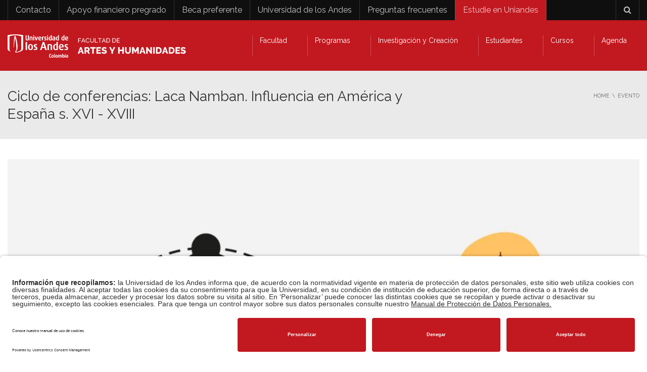

--- FILE ---
content_type: text/html; charset=UTF-8
request_url: https://facartes.uniandes.edu.co/evento/ciclo-de-conferencias-laca-namban-influencia-en-america-y-espana-s-xvi-xviii-ultima-sesion/
body_size: 50607
content:
<!DOCTYPE html>
<!--[if IE 7]>
<html class="ie ie7" lang="es-ES">
<![endif]-->
<!--[if IE 8]>
<html class="ie ie8" lang="es-ES">
<![endif]-->
<!--[if !(IE 7) | !(IE 8)  ]><!-->
<html lang="es-ES">
<!--<![endif]-->
<head>
<meta charset="UTF-8" />
<meta name="viewport" content="width=device-width, minimum-scale=1.0, initial-scale=1.0">
<title>Ciclo de conferencias: Laca Namban. Influencia en América y España s. XVI - XVIII - Facartes</title>
<link rel="profile" href="http://gmpg.org/xfn/11" />
<link rel="pingback" href="https://facartes.uniandes.edu.co/xmlrpc.php" />
<!--[if lt IE 9]>
<script src="https://facartes.uniandes.edu.co/wp-content/themes/university/js/html5.js" type="text/javascript"></script>
<![endif]-->
<!--[if lte IE 9]>
<link rel="stylesheet" type="text/css" href="https://facartes.uniandes.edu.co/wp-content/themes/university/css/ie.css" />
<![endif]-->
<style type="text/css" >
	@media only screen and (-webkit-min-device-pixel-ratio: 2),(min-resolution: 192dpi) {
		/* Retina Logo */
		.logo{background:url(https://facartes.uniandes.edu.co/wp-content/uploads/2017/05/logo-facartes-web-retina-1.png) no-repeat center; display:inline-block !important; background-size:contain;}
		.logo img{ opacity:0; visibility:hidden}
		.logo *{display:inline-block}
	}
</style>
<meta name='robots' content='index, follow, max-image-preview:large, max-snippet:-1, max-video-preview:-1' />
	<style>img:is([sizes="auto" i], [sizes^="auto," i]) { contain-intrinsic-size: 3000px 1500px }</style>
	<link rel="alternate" hreflang="es" href="https://facartes.uniandes.edu.co/evento/ciclo-de-conferencias-laca-namban-influencia-en-america-y-espana-s-xvi-xviii-ultima-sesion/" />
<link rel="alternate" hreflang="x-default" href="https://facartes.uniandes.edu.co/evento/ciclo-de-conferencias-laca-namban-influencia-en-america-y-espana-s-xvi-xviii-ultima-sesion/" />

	<!-- This site is optimized with the Yoast SEO Premium plugin v26.7 (Yoast SEO v26.7) - https://yoast.com/wordpress/plugins/seo/ -->
	<meta name="description" content="Descubra la fascinante influencia de Laca Namban en América Latina y España. Asista a sesiones gratuitas cada miércoles desde el 24 de enero hasta 28 de febrero." />
	<link rel="canonical" href="https://facartes.uniandes.edu.co/evento/ciclo-de-conferencias-laca-namban-influencia-en-america-y-espana-s-xvi-xviii-ultima-sesion/" />
	<meta property="og:locale" content="es_ES" />
	<meta property="og:type" content="article" />
	<meta property="og:title" content="Ciclo de conferencias: Laca Namban. Influencia en América y España s. XVI - XVIII" />
	<meta property="og:description" content="Descubra la fascinante influencia de Laca Namban en América Latina y España. Asista a sesiones gratuitas cada miércoles desde el 24 de enero hasta 28 de febrero." />
	<meta property="og:url" content="https://facartes.uniandes.edu.co/evento/ciclo-de-conferencias-laca-namban-influencia-en-america-y-espana-s-xvi-xviii-ultima-sesion/" />
	<meta property="og:site_name" content="Facultad de Artes y Humanidades | Universidad de los Andes" />
	<meta property="article:publisher" content="https://www.facebook.com/facartes/" />
	<meta property="article:modified_time" content="2024-02-16T19:55:54+00:00" />
	<meta property="og:image" content="https://facartes.uniandes.edu.co/wp-content/uploads/2024/01/421532581_761467366016822_7472388153186802427_n.jpeg" />
	<meta property="og:image:width" content="1080" />
	<meta property="og:image:height" content="1350" />
	<meta property="og:image:type" content="image/jpeg" />
	<meta name="twitter:card" content="summary_large_image" />
	<meta name="twitter:label1" content="Tiempo de lectura" />
	<meta name="twitter:data1" content="2 minutos" />
	<script type="application/ld+json" class="yoast-schema-graph">{"@context":"https://schema.org","@graph":[{"@type":"WebPage","@id":"https://facartes.uniandes.edu.co/evento/ciclo-de-conferencias-laca-namban-influencia-en-america-y-espana-s-xvi-xviii-ultima-sesion/","url":"https://facartes.uniandes.edu.co/evento/ciclo-de-conferencias-laca-namban-influencia-en-america-y-espana-s-xvi-xviii-ultima-sesion/","name":"Ciclo de conferencias: Laca Namban. Influencia en América y España s. XVI - XVIII - Facartes","isPartOf":{"@id":"https://facartes.uniandes.edu.co/#website"},"primaryImageOfPage":{"@id":"https://facartes.uniandes.edu.co/evento/ciclo-de-conferencias-laca-namban-influencia-en-america-y-espana-s-xvi-xviii-ultima-sesion/#primaryimage"},"image":{"@id":"https://facartes.uniandes.edu.co/evento/ciclo-de-conferencias-laca-namban-influencia-en-america-y-espana-s-xvi-xviii-ultima-sesion/#primaryimage"},"thumbnailUrl":"https://facartes.uniandes.edu.co/wp-content/uploads/2024/01/421532581_761467366016822_7472388153186802427_n.jpeg","datePublished":"2024-02-16T19:48:09+00:00","dateModified":"2024-02-16T19:55:54+00:00","description":"Descubra la fascinante influencia de Laca Namban en América Latina y España. Asista a sesiones gratuitas cada miércoles desde el 24 de enero hasta 28 de febrero.","breadcrumb":{"@id":"https://facartes.uniandes.edu.co/evento/ciclo-de-conferencias-laca-namban-influencia-en-america-y-espana-s-xvi-xviii-ultima-sesion/#breadcrumb"},"inLanguage":"es","potentialAction":[{"@type":"ReadAction","target":["https://facartes.uniandes.edu.co/evento/ciclo-de-conferencias-laca-namban-influencia-en-america-y-espana-s-xvi-xviii-ultima-sesion/"]}]},{"@type":"ImageObject","inLanguage":"es","@id":"https://facartes.uniandes.edu.co/evento/ciclo-de-conferencias-laca-namban-influencia-en-america-y-espana-s-xvi-xviii-ultima-sesion/#primaryimage","url":"https://facartes.uniandes.edu.co/wp-content/uploads/2024/01/421532581_761467366016822_7472388153186802427_n.jpeg","contentUrl":"https://facartes.uniandes.edu.co/wp-content/uploads/2024/01/421532581_761467366016822_7472388153186802427_n.jpeg","width":1080,"height":1350,"caption":"Ciclo de Conferencias Fundación Japón: \"Laca Namban: Influencia en América Latina y España - Siglos XVI-XVIII\"."},{"@type":"BreadcrumbList","@id":"https://facartes.uniandes.edu.co/evento/ciclo-de-conferencias-laca-namban-influencia-en-america-y-espana-s-xvi-xviii-ultima-sesion/#breadcrumb","itemListElement":[{"@type":"ListItem","position":1,"name":"Portada","item":"https://facartes.uniandes.edu.co/"},{"@type":"ListItem","position":2,"name":"Event","item":"https://facartes.uniandes.edu.co/evento/"},{"@type":"ListItem","position":3,"name":"Ciclo de conferencias: Laca Namban. Influencia en América y España s. XVI &#8211; XVIII"}]},{"@type":"WebSite","@id":"https://facartes.uniandes.edu.co/#website","url":"https://facartes.uniandes.edu.co/","name":"Facultad de Artes y Humanidades | Universidad de los Andes","description":"","publisher":{"@id":"https://facartes.uniandes.edu.co/#organization"},"potentialAction":[{"@type":"SearchAction","target":{"@type":"EntryPoint","urlTemplate":"https://facartes.uniandes.edu.co/?s={search_term_string}"},"query-input":{"@type":"PropertyValueSpecification","valueRequired":true,"valueName":"search_term_string"}}],"inLanguage":"es"},{"@type":"Organization","@id":"https://facartes.uniandes.edu.co/#organization","name":"Facultad de Artes y Humanidades - Universidad de los Andes","url":"https://facartes.uniandes.edu.co/","logo":{"@type":"ImageObject","inLanguage":"es","@id":"https://facartes.uniandes.edu.co/#/schema/logo/image/","url":"https://facartes.uniandes.edu.co/wp-content/uploads/2017/05/Facartes-Uniandes.png","contentUrl":"https://facartes.uniandes.edu.co/wp-content/uploads/2017/05/Facartes-Uniandes.png","width":350,"height":169,"caption":"Facultad de Artes y Humanidades - Universidad de los Andes"},"image":{"@id":"https://facartes.uniandes.edu.co/#/schema/logo/image/"},"sameAs":["https://www.facebook.com/facartes/","https://www.youtube.com/facartes_uniandes"]}]}</script>
	<!-- / Yoast SEO Premium plugin. -->


<link rel='dns-prefetch' href='//www.googletagmanager.com' />
<link rel='dns-prefetch' href='//fonts.googleapis.com' />
<link rel='dns-prefetch' href='//code.jquery.com' />
<link rel="alternate" type="application/rss+xml" title="Facultad de Artes y Humanidades | Universidad de los Andes &raquo; Feed" href="https://facartes.uniandes.edu.co/feed/" />
<link rel='stylesheet' id='sbi_styles-css' href='https://facartes.uniandes.edu.co/wp-content/plugins/instagram-feed-pro/css/sbi-styles.min.css?ver=6.7.0' type='text/css' media='all' />
<style id='wp-emoji-styles-inline-css' type='text/css'>

	img.wp-smiley, img.emoji {
		display: inline !important;
		border: none !important;
		box-shadow: none !important;
		height: 1em !important;
		width: 1em !important;
		margin: 0 0.07em !important;
		vertical-align: -0.1em !important;
		background: none !important;
		padding: 0 !important;
	}
</style>
<link rel='stylesheet' id='wp-block-library-css' href='https://facartes.uniandes.edu.co/wp-includes/css/dist/block-library/style.min.css?ver=6.8.3' type='text/css' media='all' />
<style id='classic-theme-styles-inline-css' type='text/css'>
/*! This file is auto-generated */
.wp-block-button__link{color:#fff;background-color:#32373c;border-radius:9999px;box-shadow:none;text-decoration:none;padding:calc(.667em + 2px) calc(1.333em + 2px);font-size:1.125em}.wp-block-file__button{background:#32373c;color:#fff;text-decoration:none}
</style>
<style id='global-styles-inline-css' type='text/css'>
:root{--wp--preset--aspect-ratio--square: 1;--wp--preset--aspect-ratio--4-3: 4/3;--wp--preset--aspect-ratio--3-4: 3/4;--wp--preset--aspect-ratio--3-2: 3/2;--wp--preset--aspect-ratio--2-3: 2/3;--wp--preset--aspect-ratio--16-9: 16/9;--wp--preset--aspect-ratio--9-16: 9/16;--wp--preset--color--black: #000000;--wp--preset--color--cyan-bluish-gray: #abb8c3;--wp--preset--color--white: #ffffff;--wp--preset--color--pale-pink: #f78da7;--wp--preset--color--vivid-red: #cf2e2e;--wp--preset--color--luminous-vivid-orange: #ff6900;--wp--preset--color--luminous-vivid-amber: #fcb900;--wp--preset--color--light-green-cyan: #7bdcb5;--wp--preset--color--vivid-green-cyan: #00d084;--wp--preset--color--pale-cyan-blue: #8ed1fc;--wp--preset--color--vivid-cyan-blue: #0693e3;--wp--preset--color--vivid-purple: #9b51e0;--wp--preset--gradient--vivid-cyan-blue-to-vivid-purple: linear-gradient(135deg,rgba(6,147,227,1) 0%,rgb(155,81,224) 100%);--wp--preset--gradient--light-green-cyan-to-vivid-green-cyan: linear-gradient(135deg,rgb(122,220,180) 0%,rgb(0,208,130) 100%);--wp--preset--gradient--luminous-vivid-amber-to-luminous-vivid-orange: linear-gradient(135deg,rgba(252,185,0,1) 0%,rgba(255,105,0,1) 100%);--wp--preset--gradient--luminous-vivid-orange-to-vivid-red: linear-gradient(135deg,rgba(255,105,0,1) 0%,rgb(207,46,46) 100%);--wp--preset--gradient--very-light-gray-to-cyan-bluish-gray: linear-gradient(135deg,rgb(238,238,238) 0%,rgb(169,184,195) 100%);--wp--preset--gradient--cool-to-warm-spectrum: linear-gradient(135deg,rgb(74,234,220) 0%,rgb(151,120,209) 20%,rgb(207,42,186) 40%,rgb(238,44,130) 60%,rgb(251,105,98) 80%,rgb(254,248,76) 100%);--wp--preset--gradient--blush-light-purple: linear-gradient(135deg,rgb(255,206,236) 0%,rgb(152,150,240) 100%);--wp--preset--gradient--blush-bordeaux: linear-gradient(135deg,rgb(254,205,165) 0%,rgb(254,45,45) 50%,rgb(107,0,62) 100%);--wp--preset--gradient--luminous-dusk: linear-gradient(135deg,rgb(255,203,112) 0%,rgb(199,81,192) 50%,rgb(65,88,208) 100%);--wp--preset--gradient--pale-ocean: linear-gradient(135deg,rgb(255,245,203) 0%,rgb(182,227,212) 50%,rgb(51,167,181) 100%);--wp--preset--gradient--electric-grass: linear-gradient(135deg,rgb(202,248,128) 0%,rgb(113,206,126) 100%);--wp--preset--gradient--midnight: linear-gradient(135deg,rgb(2,3,129) 0%,rgb(40,116,252) 100%);--wp--preset--font-size--small: 13px;--wp--preset--font-size--medium: 20px;--wp--preset--font-size--large: 36px;--wp--preset--font-size--x-large: 42px;--wp--preset--spacing--20: 0.44rem;--wp--preset--spacing--30: 0.67rem;--wp--preset--spacing--40: 1rem;--wp--preset--spacing--50: 1.5rem;--wp--preset--spacing--60: 2.25rem;--wp--preset--spacing--70: 3.38rem;--wp--preset--spacing--80: 5.06rem;--wp--preset--shadow--natural: 6px 6px 9px rgba(0, 0, 0, 0.2);--wp--preset--shadow--deep: 12px 12px 50px rgba(0, 0, 0, 0.4);--wp--preset--shadow--sharp: 6px 6px 0px rgba(0, 0, 0, 0.2);--wp--preset--shadow--outlined: 6px 6px 0px -3px rgba(255, 255, 255, 1), 6px 6px rgba(0, 0, 0, 1);--wp--preset--shadow--crisp: 6px 6px 0px rgba(0, 0, 0, 1);}:where(.is-layout-flex){gap: 0.5em;}:where(.is-layout-grid){gap: 0.5em;}body .is-layout-flex{display: flex;}.is-layout-flex{flex-wrap: wrap;align-items: center;}.is-layout-flex > :is(*, div){margin: 0;}body .is-layout-grid{display: grid;}.is-layout-grid > :is(*, div){margin: 0;}:where(.wp-block-columns.is-layout-flex){gap: 2em;}:where(.wp-block-columns.is-layout-grid){gap: 2em;}:where(.wp-block-post-template.is-layout-flex){gap: 1.25em;}:where(.wp-block-post-template.is-layout-grid){gap: 1.25em;}.has-black-color{color: var(--wp--preset--color--black) !important;}.has-cyan-bluish-gray-color{color: var(--wp--preset--color--cyan-bluish-gray) !important;}.has-white-color{color: var(--wp--preset--color--white) !important;}.has-pale-pink-color{color: var(--wp--preset--color--pale-pink) !important;}.has-vivid-red-color{color: var(--wp--preset--color--vivid-red) !important;}.has-luminous-vivid-orange-color{color: var(--wp--preset--color--luminous-vivid-orange) !important;}.has-luminous-vivid-amber-color{color: var(--wp--preset--color--luminous-vivid-amber) !important;}.has-light-green-cyan-color{color: var(--wp--preset--color--light-green-cyan) !important;}.has-vivid-green-cyan-color{color: var(--wp--preset--color--vivid-green-cyan) !important;}.has-pale-cyan-blue-color{color: var(--wp--preset--color--pale-cyan-blue) !important;}.has-vivid-cyan-blue-color{color: var(--wp--preset--color--vivid-cyan-blue) !important;}.has-vivid-purple-color{color: var(--wp--preset--color--vivid-purple) !important;}.has-black-background-color{background-color: var(--wp--preset--color--black) !important;}.has-cyan-bluish-gray-background-color{background-color: var(--wp--preset--color--cyan-bluish-gray) !important;}.has-white-background-color{background-color: var(--wp--preset--color--white) !important;}.has-pale-pink-background-color{background-color: var(--wp--preset--color--pale-pink) !important;}.has-vivid-red-background-color{background-color: var(--wp--preset--color--vivid-red) !important;}.has-luminous-vivid-orange-background-color{background-color: var(--wp--preset--color--luminous-vivid-orange) !important;}.has-luminous-vivid-amber-background-color{background-color: var(--wp--preset--color--luminous-vivid-amber) !important;}.has-light-green-cyan-background-color{background-color: var(--wp--preset--color--light-green-cyan) !important;}.has-vivid-green-cyan-background-color{background-color: var(--wp--preset--color--vivid-green-cyan) !important;}.has-pale-cyan-blue-background-color{background-color: var(--wp--preset--color--pale-cyan-blue) !important;}.has-vivid-cyan-blue-background-color{background-color: var(--wp--preset--color--vivid-cyan-blue) !important;}.has-vivid-purple-background-color{background-color: var(--wp--preset--color--vivid-purple) !important;}.has-black-border-color{border-color: var(--wp--preset--color--black) !important;}.has-cyan-bluish-gray-border-color{border-color: var(--wp--preset--color--cyan-bluish-gray) !important;}.has-white-border-color{border-color: var(--wp--preset--color--white) !important;}.has-pale-pink-border-color{border-color: var(--wp--preset--color--pale-pink) !important;}.has-vivid-red-border-color{border-color: var(--wp--preset--color--vivid-red) !important;}.has-luminous-vivid-orange-border-color{border-color: var(--wp--preset--color--luminous-vivid-orange) !important;}.has-luminous-vivid-amber-border-color{border-color: var(--wp--preset--color--luminous-vivid-amber) !important;}.has-light-green-cyan-border-color{border-color: var(--wp--preset--color--light-green-cyan) !important;}.has-vivid-green-cyan-border-color{border-color: var(--wp--preset--color--vivid-green-cyan) !important;}.has-pale-cyan-blue-border-color{border-color: var(--wp--preset--color--pale-cyan-blue) !important;}.has-vivid-cyan-blue-border-color{border-color: var(--wp--preset--color--vivid-cyan-blue) !important;}.has-vivid-purple-border-color{border-color: var(--wp--preset--color--vivid-purple) !important;}.has-vivid-cyan-blue-to-vivid-purple-gradient-background{background: var(--wp--preset--gradient--vivid-cyan-blue-to-vivid-purple) !important;}.has-light-green-cyan-to-vivid-green-cyan-gradient-background{background: var(--wp--preset--gradient--light-green-cyan-to-vivid-green-cyan) !important;}.has-luminous-vivid-amber-to-luminous-vivid-orange-gradient-background{background: var(--wp--preset--gradient--luminous-vivid-amber-to-luminous-vivid-orange) !important;}.has-luminous-vivid-orange-to-vivid-red-gradient-background{background: var(--wp--preset--gradient--luminous-vivid-orange-to-vivid-red) !important;}.has-very-light-gray-to-cyan-bluish-gray-gradient-background{background: var(--wp--preset--gradient--very-light-gray-to-cyan-bluish-gray) !important;}.has-cool-to-warm-spectrum-gradient-background{background: var(--wp--preset--gradient--cool-to-warm-spectrum) !important;}.has-blush-light-purple-gradient-background{background: var(--wp--preset--gradient--blush-light-purple) !important;}.has-blush-bordeaux-gradient-background{background: var(--wp--preset--gradient--blush-bordeaux) !important;}.has-luminous-dusk-gradient-background{background: var(--wp--preset--gradient--luminous-dusk) !important;}.has-pale-ocean-gradient-background{background: var(--wp--preset--gradient--pale-ocean) !important;}.has-electric-grass-gradient-background{background: var(--wp--preset--gradient--electric-grass) !important;}.has-midnight-gradient-background{background: var(--wp--preset--gradient--midnight) !important;}.has-small-font-size{font-size: var(--wp--preset--font-size--small) !important;}.has-medium-font-size{font-size: var(--wp--preset--font-size--medium) !important;}.has-large-font-size{font-size: var(--wp--preset--font-size--large) !important;}.has-x-large-font-size{font-size: var(--wp--preset--font-size--x-large) !important;}
:where(.wp-block-post-template.is-layout-flex){gap: 1.25em;}:where(.wp-block-post-template.is-layout-grid){gap: 1.25em;}
:where(.wp-block-columns.is-layout-flex){gap: 2em;}:where(.wp-block-columns.is-layout-grid){gap: 2em;}
:root :where(.wp-block-pullquote){font-size: 1.5em;line-height: 1.6;}
</style>
<style id='responsive-menu-inline-css' type='text/css'>
#rmp_menu_trigger-59905{width: 55px;height: 55px;position: fixed;top: 15px;border-radius: 5px;display: none;text-decoration: none;right: 5%;background: #000000;transition: transform 0.5s, background-color 0.5s}#rmp_menu_trigger-59905:hover, #rmp_menu_trigger-59905:focus{background: #000000;text-decoration: unset}#rmp_menu_trigger-59905.is-active{background: #000000}#rmp_menu_trigger-59905 .rmp-trigger-box{width: 25px;color: #ffffff}#rmp_menu_trigger-59905 .rmp-trigger-icon-active, #rmp_menu_trigger-59905 .rmp-trigger-text-open{display: none}#rmp_menu_trigger-59905.is-active .rmp-trigger-icon-active, #rmp_menu_trigger-59905.is-active .rmp-trigger-text-open{display: inline}#rmp_menu_trigger-59905.is-active .rmp-trigger-icon-inactive, #rmp_menu_trigger-59905.is-active .rmp-trigger-text{display: none}#rmp_menu_trigger-59905 .rmp-trigger-label{color: #ffffff;pointer-events: none;line-height: 13px;font-family: inherit;font-size: 14px;display: inline;text-transform: inherit}#rmp_menu_trigger-59905 .rmp-trigger-label.rmp-trigger-label-top{display: block;margin-bottom: 12px}#rmp_menu_trigger-59905 .rmp-trigger-label.rmp-trigger-label-bottom{display: block;margin-top: 12px}#rmp_menu_trigger-59905 .responsive-menu-pro-inner{display: block}#rmp_menu_trigger-59905 .rmp-trigger-icon-inactive .rmp-font-icon{color: #ffffff}#rmp_menu_trigger-59905 .responsive-menu-pro-inner, #rmp_menu_trigger-59905 .responsive-menu-pro-inner::before, #rmp_menu_trigger-59905 .responsive-menu-pro-inner::after{width: 25px;height: 3px;background-color: #ffffff;border-radius: 4px;position: absolute}#rmp_menu_trigger-59905 .rmp-trigger-icon-active .rmp-font-icon{color: #ffffff}#rmp_menu_trigger-59905.is-active .responsive-menu-pro-inner, #rmp_menu_trigger-59905.is-active .responsive-menu-pro-inner::before, #rmp_menu_trigger-59905.is-active .responsive-menu-pro-inner::after{background-color: #ffffff}#rmp_menu_trigger-59905:hover .rmp-trigger-icon-inactive .rmp-font-icon{color: #ffffff}#rmp_menu_trigger-59905:not(.is-active):hover .responsive-menu-pro-inner, #rmp_menu_trigger-59905:not(.is-active):hover .responsive-menu-pro-inner::before, #rmp_menu_trigger-59905:not(.is-active):hover .responsive-menu-pro-inner::after{background-color: #ffffff}#rmp_menu_trigger-59905 .responsive-menu-pro-inner::before{top: 10px}#rmp_menu_trigger-59905 .responsive-menu-pro-inner::after{bottom: 10px}#rmp_menu_trigger-59905.is-active .responsive-menu-pro-inner::after{bottom: 0}@media screen and (max-width: 760px){#nav-menu{display: none !important}#rmp_menu_trigger-59905{display: block}#rmp-container-59905{position: fixed;top: 0;margin: 0;transition: transform 0.5s;overflow: auto;display: block;width: 80%;background-color: #212121;background-image: url("");height: 100%;left: 0;padding-top: 0px;padding-left: 0px;padding-bottom: 0px;padding-right: 0px}#rmp-menu-wrap-59905{padding-top: 0px;padding-left: 0px;padding-bottom: 0px;padding-right: 0px;background-color: #212121}#rmp-menu-wrap-59905 .rmp-menu, #rmp-menu-wrap-59905 .rmp-submenu{width: 100%;box-sizing: border-box;margin: 0;padding: 0}#rmp-menu-wrap-59905 .rmp-submenu-depth-1 .rmp-menu-item-link{padding-left: 10%}#rmp-menu-wrap-59905 .rmp-submenu-depth-2 .rmp-menu-item-link{padding-left: 15%}#rmp-menu-wrap-59905 .rmp-submenu-depth-3 .rmp-menu-item-link{padding-left: 20%}#rmp-menu-wrap-59905 .rmp-submenu-depth-4 .rmp-menu-item-link{padding-left: 25%}#rmp-menu-wrap-59905 .rmp-submenu.rmp-submenu-open{display: block}#rmp-menu-wrap-59905 .rmp-menu-item{width: 100%;list-style: none;margin: 0}#rmp-menu-wrap-59905 .rmp-menu-item-link{height: 40px;line-height: 40px;font-size: 16px;border-bottom: 1px solid #212121;font-family: inherit;color: #ffffff;text-align: left;background-color: #212121;font-weight: normal;letter-spacing: 0px;display: block;box-sizing: border-box;width: 100%;text-decoration: none;position: relative;overflow: hidden;transition: background-color 0.5s, border-color 0.5s, 0.5s;padding: 0 5%;padding-right: 50px}#rmp-menu-wrap-59905 .rmp-menu-item-link:after, #rmp-menu-wrap-59905 .rmp-menu-item-link:before{display: none}#rmp-menu-wrap-59905 .rmp-menu-item-link:hover, #rmp-menu-wrap-59905 .rmp-menu-item-link:focus{color: #ffffff;border-color: #212121;background-color: #3f3f3f}#rmp-menu-wrap-59905 .rmp-menu-item-link:focus{outline: none;border-color: unset;box-shadow: unset}#rmp-menu-wrap-59905 .rmp-menu-item-link .rmp-font-icon{height: 40px;line-height: 40px;margin-right: 10px;font-size: 16px}#rmp-menu-wrap-59905 .rmp-menu-current-item .rmp-menu-item-link{color: #ffffff;border-color: #212121;background-color: #212121}#rmp-menu-wrap-59905 .rmp-menu-current-item .rmp-menu-item-link:hover, #rmp-menu-wrap-59905 .rmp-menu-current-item .rmp-menu-item-link:focus{color: #ffffff;border-color: #3f3f3f;background-color: #3f3f3f}#rmp-menu-wrap-59905 .rmp-menu-subarrow{position: absolute;top: 0;bottom: 0;text-align: center;overflow: hidden;background-size: cover;overflow: hidden;right: 0;border-left-style: solid;border-left-color: #212121;border-left-width: 1px;height: 39px;width: 40px;color: #ffffff;background-color: #212121}#rmp-menu-wrap-59905 .rmp-menu-subarrow svg{fill: #ffffff}#rmp-menu-wrap-59905 .rmp-menu-subarrow:hover{color: #ffffff;border-color: #3f3f3f;background-color: #3f3f3f}#rmp-menu-wrap-59905 .rmp-menu-subarrow:hover svg{fill: #ffffff}#rmp-menu-wrap-59905 .rmp-menu-subarrow .rmp-font-icon{margin-right: unset}#rmp-menu-wrap-59905 .rmp-menu-subarrow *{vertical-align: middle;line-height: 39px}#rmp-menu-wrap-59905 .rmp-menu-subarrow-active{display: block;background-size: cover;color: #ffffff;border-color: #212121;background-color: #212121}#rmp-menu-wrap-59905 .rmp-menu-subarrow-active svg{fill: #ffffff}#rmp-menu-wrap-59905 .rmp-menu-subarrow-active:hover{color: #ffffff;border-color: #3f3f3f;background-color: #3f3f3f}#rmp-menu-wrap-59905 .rmp-menu-subarrow-active:hover svg{fill: #ffffff}#rmp-menu-wrap-59905 .rmp-submenu{display: none}#rmp-menu-wrap-59905 .rmp-submenu .rmp-menu-item-link{height: 40px;line-height: 40px;letter-spacing: 0px;font-size: 14px;border-bottom: 1px solid #212121;font-family: inherit;font-weight: normal;color: #ffffff;text-align: left;background-color: #212121}#rmp-menu-wrap-59905 .rmp-submenu .rmp-menu-item-link:hover, #rmp-menu-wrap-59905 .rmp-submenu .rmp-menu-item-link:focus{color: #ffffff;border-color: #212121;background-color: #3f3f3f}#rmp-menu-wrap-59905 .rmp-submenu .rmp-menu-current-item .rmp-menu-item-link{color: #ffffff;border-color: #212121;background-color: #212121}#rmp-menu-wrap-59905 .rmp-submenu .rmp-menu-current-item .rmp-menu-item-link:hover, #rmp-menu-wrap-59905 .rmp-submenu .rmp-menu-current-item .rmp-menu-item-link:focus{color: #ffffff;border-color: #3f3f3f;background-color: #3f3f3f}#rmp-menu-wrap-59905 .rmp-submenu .rmp-menu-subarrow{right: 0;border-right: unset;border-left-style: solid;border-left-color: #212121;border-left-width: 1px;height: 39px;line-height: 39px;width: 40px;color: #ffffff;background-color: #212121}#rmp-menu-wrap-59905 .rmp-submenu .rmp-menu-subarrow:hover{color: #ffffff;border-color: #3f3f3f;background-color: #3f3f3f}#rmp-menu-wrap-59905 .rmp-submenu .rmp-menu-subarrow-active{color: #ffffff;border-color: #212121;background-color: #212121}#rmp-menu-wrap-59905 .rmp-submenu .rmp-menu-subarrow-active:hover{color: #ffffff;border-color: #3f3f3f;background-color: #3f3f3f}#rmp-menu-wrap-59905 .rmp-menu-item-description{margin: 0;padding: 5px 5%;opacity: 0.8;color: #ffffff}#rmp-search-box-59905{display: block;padding-top: 0px;padding-left: 5%;padding-bottom: 0px;padding-right: 5%}#rmp-search-box-59905 .rmp-search-form{margin: 0}#rmp-search-box-59905 .rmp-search-box{background: #ffffff;border: 1px solid #dadada;color: #333333;width: 100%;padding: 0 5%;border-radius: 30px;height: 45px;-webkit-appearance: none}#rmp-search-box-59905 .rmp-search-box::placeholder{color: #c7c7cd}#rmp-search-box-59905 .rmp-search-box:focus{background-color: #ffffff;outline: 2px solid #dadada;color: #333333}#rmp-menu-title-59905{background-color: #212121;color: #ffffff;text-align: left;font-size: 26px;padding-top: 10%;padding-left: 5%;padding-bottom: 0%;padding-right: 5%;font-weight: 400;transition: background-color 0.5s, border-color 0.5s, color 0.5s}#rmp-menu-title-59905:hover{background-color: #212121;color: #ffffff}#rmp-menu-title-59905 > .rmp-menu-title-link{color: #ffffff;width: 100%;background-color: unset;text-decoration: none}#rmp-menu-title-59905 > .rmp-menu-title-link:hover{color: #ffffff}#rmp-menu-title-59905 .rmp-font-icon{font-size: 26px}#rmp-menu-additional-content-59905{padding-top: 0px;padding-left: 5%;padding-bottom: 0px;padding-right: 5%;color: #ffffff;text-align: center;font-size: 16px}}.rmp-container{display: none;visibility: visible;padding: 0px 0px 0px 0px;z-index: 99998;transition: all 0.3s}.rmp-container.rmp-fade-top, .rmp-container.rmp-fade-left, .rmp-container.rmp-fade-right, .rmp-container.rmp-fade-bottom{display: none}.rmp-container.rmp-slide-left, .rmp-container.rmp-push-left{transform: translateX(-100%);-ms-transform: translateX(-100%);-webkit-transform: translateX(-100%);-moz-transform: translateX(-100%)}.rmp-container.rmp-slide-left.rmp-menu-open, .rmp-container.rmp-push-left.rmp-menu-open{transform: translateX(0);-ms-transform: translateX(0);-webkit-transform: translateX(0);-moz-transform: translateX(0)}.rmp-container.rmp-slide-right, .rmp-container.rmp-push-right{transform: translateX(100%);-ms-transform: translateX(100%);-webkit-transform: translateX(100%);-moz-transform: translateX(100%)}.rmp-container.rmp-slide-right.rmp-menu-open, .rmp-container.rmp-push-right.rmp-menu-open{transform: translateX(0);-ms-transform: translateX(0);-webkit-transform: translateX(0);-moz-transform: translateX(0)}.rmp-container.rmp-slide-top, .rmp-container.rmp-push-top{transform: translateY(-100%);-ms-transform: translateY(-100%);-webkit-transform: translateY(-100%);-moz-transform: translateY(-100%)}.rmp-container.rmp-slide-top.rmp-menu-open, .rmp-container.rmp-push-top.rmp-menu-open{transform: translateY(0);-ms-transform: translateY(0);-webkit-transform: translateY(0);-moz-transform: translateY(0)}.rmp-container.rmp-slide-bottom, .rmp-container.rmp-push-bottom{transform: translateY(100%);-ms-transform: translateY(100%);-webkit-transform: translateY(100%);-moz-transform: translateY(100%)}.rmp-container.rmp-slide-bottom.rmp-menu-open, .rmp-container.rmp-push-bottom.rmp-menu-open{transform: translateX(0);-ms-transform: translateX(0);-webkit-transform: translateX(0);-moz-transform: translateX(0)}.rmp-container::-webkit-scrollbar{width: 0px}.rmp-container ::-webkit-scrollbar-track{box-shadow: inset 0 0 5px transparent}.rmp-container ::-webkit-scrollbar-thumb{background: transparent}.rmp-container ::-webkit-scrollbar-thumb:hover{background: transparent}.rmp-container .rmp-menu-wrap .rmp-menu{transition: none;border-radius: 0;box-shadow: none;background: none;border: 0;bottom: auto;box-sizing: border-box;clip: auto;color: #666;display: block;float: none;font-family: inherit;font-size: 14px;height: auto;left: auto;line-height: 1.7;list-style-type: none;margin: 0;min-height: auto;max-height: none;opacity: 1;outline: none;overflow: visible;padding: 0;position: relative;pointer-events: auto;right: auto;text-align: left;text-decoration: none;text-indent: 0;text-transform: none;transform: none;top: auto;visibility: inherit;width: auto;word-wrap: break-word;white-space: normal}.rmp-container .rmp-menu-additional-content{display: block;word-break: break-word}.rmp-container .rmp-menu-title{display: flex;flex-direction: column}.rmp-container .rmp-menu-title .rmp-menu-title-image{max-width: 100%;margin-bottom: 15px;display: block;margin: auto;margin-bottom: 15px}button.rmp_menu_trigger{z-index: 999999;overflow: hidden;outline: none;border: 0;display: none;margin: 0;transition: transform 0.5s, background-color 0.5s;padding: 0}button.rmp_menu_trigger .responsive-menu-pro-inner::before, button.rmp_menu_trigger .responsive-menu-pro-inner::after{content: "";display: block}button.rmp_menu_trigger .responsive-menu-pro-inner::before{top: 10px}button.rmp_menu_trigger .responsive-menu-pro-inner::after{bottom: 10px}button.rmp_menu_trigger .rmp-trigger-box{width: 40px;display: inline-block;position: relative;pointer-events: none;vertical-align: super}.rmp-menu-trigger-boring .responsive-menu-pro-inner{transition-property: none}.rmp-menu-trigger-boring .responsive-menu-pro-inner::after, .rmp-menu-trigger-boring .responsive-menu-pro-inner::before{transition-property: none}.rmp-menu-trigger-boring.is-active .responsive-menu-pro-inner{transform: rotate(45deg)}.rmp-menu-trigger-boring.is-active .responsive-menu-pro-inner:before{top: 0;opacity: 0}.rmp-menu-trigger-boring.is-active .responsive-menu-pro-inner:after{bottom: 0;transform: rotate(-90deg)}
</style>
<link rel='stylesheet' id='dashicons-css' href='https://facartes.uniandes.edu.co/wp-includes/css/dashicons.min.css?ver=6.8.3' type='text/css' media='all' />
<link rel='stylesheet' id='searchandfilter-css' href='https://facartes.uniandes.edu.co/wp-content/plugins/search-filter/style.css?ver=1' type='text/css' media='all' />
<link rel='stylesheet' id='buttons-css' href='https://facartes.uniandes.edu.co/wp-includes/css/buttons.min.css?ver=6.8.3' type='text/css' media='all' />
<link rel='stylesheet' id='mediaelement-css' href='https://facartes.uniandes.edu.co/wp-includes/js/mediaelement/mediaelementplayer-legacy.min.css?ver=4.2.17' type='text/css' media='all' />
<link rel='stylesheet' id='wp-mediaelement-css' href='https://facartes.uniandes.edu.co/wp-includes/js/mediaelement/wp-mediaelement.min.css?ver=6.8.3' type='text/css' media='all' />
<link rel='stylesheet' id='media-views-css' href='https://facartes.uniandes.edu.co/wp-includes/css/media-views.min.css?ver=6.8.3' type='text/css' media='all' />
<link rel='stylesheet' id='imgareaselect-css' href='https://facartes.uniandes.edu.co/wp-includes/js/imgareaselect/imgareaselect.css?ver=0.9.8' type='text/css' media='all' />
<link rel='stylesheet' id='wcf-form-css' href='https://facartes.uniandes.edu.co/wp-content/plugins/wordpress-content-filter/core/assets/form.css?ver=6.8.3' type='text/css' media='all' />
<link rel='stylesheet' id='wpml-legacy-dropdown-0-css' href='https://facartes.uniandes.edu.co/wp-content/plugins/sitepress-multilingual-cms/templates/language-switchers/legacy-dropdown/style.min.css?ver=1' type='text/css' media='all' />
<style id='wpml-legacy-dropdown-0-inline-css' type='text/css'>
.wpml-ls-statics-shortcode_actions, .wpml-ls-statics-shortcode_actions .wpml-ls-sub-menu, .wpml-ls-statics-shortcode_actions a {border-color:#cdcdcd;}.wpml-ls-statics-shortcode_actions a, .wpml-ls-statics-shortcode_actions .wpml-ls-sub-menu a, .wpml-ls-statics-shortcode_actions .wpml-ls-sub-menu a:link, .wpml-ls-statics-shortcode_actions li:not(.wpml-ls-current-language) .wpml-ls-link, .wpml-ls-statics-shortcode_actions li:not(.wpml-ls-current-language) .wpml-ls-link:link {color:#444444;background-color:#ffffff;}.wpml-ls-statics-shortcode_actions .wpml-ls-sub-menu a:hover,.wpml-ls-statics-shortcode_actions .wpml-ls-sub-menu a:focus, .wpml-ls-statics-shortcode_actions .wpml-ls-sub-menu a:link:hover, .wpml-ls-statics-shortcode_actions .wpml-ls-sub-menu a:link:focus {color:#000000;background-color:#eeeeee;}.wpml-ls-statics-shortcode_actions .wpml-ls-current-language > a {color:#444444;background-color:#ffffff;}.wpml-ls-statics-shortcode_actions .wpml-ls-current-language:hover>a, .wpml-ls-statics-shortcode_actions .wpml-ls-current-language>a:focus {color:#000000;background-color:#eeeeee;}
</style>
<link rel='stylesheet' id='wpml-legacy-post-translations-0-css' href='https://facartes.uniandes.edu.co/wp-content/plugins/sitepress-multilingual-cms/templates/language-switchers/legacy-post-translations/style.min.css?ver=1' type='text/css' media='all' />
<link rel='stylesheet' id='bookly-ladda.min.css-css' href='https://facartes.uniandes.edu.co/wp-content/plugins/bookly-responsive-appointment-booking-tool/frontend/resources/css/ladda.min.css?ver=26.4' type='text/css' media='all' />
<link rel='stylesheet' id='bookly-tailwind.css-css' href='https://facartes.uniandes.edu.co/wp-content/plugins/bookly-responsive-appointment-booking-tool/backend/resources/tailwind/tailwind.css?ver=26.4' type='text/css' media='all' />
<link rel='stylesheet' id='bookly-modern-booking-form-calendar.css-css' href='https://facartes.uniandes.edu.co/wp-content/plugins/bookly-responsive-appointment-booking-tool/frontend/resources/css/modern-booking-form-calendar.css?ver=26.4' type='text/css' media='all' />
<link rel='stylesheet' id='bookly-bootstrap-icons.min.css-css' href='https://facartes.uniandes.edu.co/wp-content/plugins/bookly-responsive-appointment-booking-tool/frontend/resources/css/bootstrap-icons.min.css?ver=26.4' type='text/css' media='all' />
<link rel='stylesheet' id='bookly-intlTelInput.css-css' href='https://facartes.uniandes.edu.co/wp-content/plugins/bookly-responsive-appointment-booking-tool/frontend/resources/css/intlTelInput.css?ver=26.4' type='text/css' media='all' />
<link rel='stylesheet' id='bookly-bookly-main.css-css' href='https://facartes.uniandes.edu.co/wp-content/plugins/bookly-responsive-appointment-booking-tool/frontend/resources/css/bookly-main.css?ver=26.4' type='text/css' media='all' />
<link rel='stylesheet' id='bookly-bootstrap.min.css-css' href='https://facartes.uniandes.edu.co/wp-content/plugins/bookly-responsive-appointment-booking-tool/backend/resources/bootstrap/css/bootstrap.min.css?ver=26.4' type='text/css' media='all' />
<link rel='stylesheet' id='bookly-customer-profile.css-css' href='https://facartes.uniandes.edu.co/wp-content/plugins/bookly-addon-pro/frontend/modules/customer_profile/resources/css/customer-profile.css?ver=9.6' type='text/css' media='all' />
<link rel='stylesheet' id='bootstrap-css' href='https://facartes.uniandes.edu.co/wp-content/themes/university/css/bootstrap.min.css?ver=6.8.3' type='text/css' media='all' />
<link rel='stylesheet' id='font-awesome-css' href='https://facartes.uniandes.edu.co/wp-content/themes/university/fonts/css/font-awesome.min.css?ver=6.8.3' type='text/css' media='all' />
<link rel='stylesheet' id='owl-carousel-css' href='https://facartes.uniandes.edu.co/wp-content/themes/university/js/owl-carousel/owl.carousel.min.css?ver=6.8.3' type='text/css' media='all' />
<link rel='stylesheet' id='owl-carousel-theme-css' href='https://facartes.uniandes.edu.co/wp-content/themes/university/js/owl-carousel/owl.theme.default.min.css?ver=6.8.3' type='text/css' media='all' />
<link rel='stylesheet' id='parent-style-css' href='https://facartes.uniandes.edu.co/wp-content/themes/university/style.css?ver=6.8.3' type='text/css' media='all' />
<link rel='stylesheet' id='google-font-css' href='//fonts.googleapis.com/css?family=Raleway%7CRaleway&#038;ver=6.8.3' type='text/css' media='all' />
<link rel='stylesheet' id='style-css' href='https://facartes.uniandes.edu.co/wp-content/themes/university-child/style.css?ver=6.8.3' type='text/css' media='all' />
<link rel='stylesheet' id='roboto-mono-css' href='https://fonts.googleapis.com/css2?family=Roboto+Mono%3Awght%40100%3B300%3B400%3B700&#038;display=swap&#038;ver=6.8.3' type='text/css' media='all' />
<link rel='stylesheet' id='wp-pagenavi-css' href='https://facartes.uniandes.edu.co/wp-content/plugins/wp-pagenavi/pagenavi-css.css?ver=2.70' type='text/css' media='all' />
<link rel='stylesheet' id='js_composer_front-css' href='https://facartes.uniandes.edu.co/wp-content/plugins/js_composer/assets/css/js_composer.min.css?ver=8.5' type='text/css' media='all' />
<link rel='stylesheet' id='jquery-ui-smoothness-css' href='//code.jquery.com/ui/1.13.3/themes/smoothness/jquery-ui.min.css?ver=all' type='text/css' media='all' />
<link rel='stylesheet' id='wcf-featherlight-css' href='https://facartes.uniandes.edu.co/wp-content/plugins/wordpress-content-filter/app/site/assets/css/featherlight.min.css?ver=6.8.3' type='text/css' media='all' />
<link rel='stylesheet' id='wcf-base-css' href='https://facartes.uniandes.edu.co/wp-content/plugins/wordpress-content-filter/assets/css/base.css?ver=6.8.3' type='text/css' media='all' />
<link rel='stylesheet' id='wordpress-content-filter-style-css' href='https://facartes.uniandes.edu.co/wp-content/plugins/wordpress-content-filter/app/site/assets/css/style.css?ver=6.8.3' type='text/css' media='all' />
<script type="text/javascript" src="https://facartes.uniandes.edu.co/wp-includes/js/jquery/jquery.min.js?ver=3.7.1" id="jquery-core-js"></script>
<script type="text/javascript" src="https://facartes.uniandes.edu.co/wp-includes/js/jquery/jquery-migrate.min.js?ver=3.4.1" id="jquery-migrate-js"></script>
<script type="text/javascript" id="rmp_menu_scripts-js-extra">
/* <![CDATA[ */
var rmp_menu = {"ajaxURL":"https:\/\/facartes.uniandes.edu.co\/wp-admin\/admin-ajax.php","wp_nonce":"28f8451a63","menu":[{"menu_theme":null,"theme_type":"default","theme_location_menu":"","submenu_submenu_arrow_width":"40","submenu_submenu_arrow_width_unit":"px","submenu_submenu_arrow_height":"39","submenu_submenu_arrow_height_unit":"px","submenu_arrow_position":"right","submenu_sub_arrow_background_colour":"#212121","submenu_sub_arrow_background_hover_colour":"#3f3f3f","submenu_sub_arrow_background_colour_active":"#212121","submenu_sub_arrow_background_hover_colour_active":"#3f3f3f","submenu_sub_arrow_border_width":"1","submenu_sub_arrow_border_width_unit":"px","submenu_sub_arrow_border_colour":"#212121","submenu_sub_arrow_border_hover_colour":"#3f3f3f","submenu_sub_arrow_border_colour_active":"#212121","submenu_sub_arrow_border_hover_colour_active":"#3f3f3f","submenu_sub_arrow_shape_colour":"#ffffff","submenu_sub_arrow_shape_hover_colour":"#ffffff","submenu_sub_arrow_shape_colour_active":"#ffffff","submenu_sub_arrow_shape_hover_colour_active":"#ffffff","use_header_bar":"off","header_bar_items_order":"{\"logo\":\"on\",\"title\":\"on\",\"search\":\"on\",\"html content\":\"on\"}","header_bar_title":"","header_bar_html_content":"","header_bar_logo":"","header_bar_logo_link":"","header_bar_logo_width":"","header_bar_logo_width_unit":"%","header_bar_logo_height":"","header_bar_logo_height_unit":"px","header_bar_height":"80","header_bar_height_unit":"px","header_bar_padding":{"top":"0px","right":"5%","bottom":"0px","left":"5%"},"header_bar_font":"","header_bar_font_size":"14","header_bar_font_size_unit":"px","header_bar_text_color":"#ffffff","header_bar_background_color":"#ffffff","header_bar_breakpoint":"800","header_bar_position_type":"fixed","header_bar_adjust_page":null,"header_bar_scroll_enable":"off","header_bar_scroll_background_color":"#36bdf6","mobile_breakpoint":"600","tablet_breakpoint":"760","transition_speed":"0.5","sub_menu_speed":"0.2","show_menu_on_page_load":"","menu_disable_scrolling":"off","menu_overlay":"off","menu_overlay_colour":"rgba(0, 0, 0, 0.7)","desktop_menu_width":"","desktop_menu_width_unit":"%","desktop_menu_positioning":"fixed","desktop_menu_side":"","desktop_menu_to_hide":"","use_current_theme_location":"off","mega_menu":{"225":"off","227":"off","229":"off","228":"off","226":"off"},"desktop_submenu_open_animation":"","desktop_submenu_open_animation_speed":"0ms","desktop_submenu_open_on_click":"","desktop_menu_hide_and_show":"","menu_name":"Default Menu","menu_to_use":"home","different_menu_for_mobile":"off","menu_to_use_in_mobile":"main-menu","use_mobile_menu":"on","use_tablet_menu":"on","use_desktop_menu":"","menu_display_on":"all-pages","menu_to_hide":"#nav-menu, .top-menu, #top-nav","submenu_descriptions_on":"","custom_walker":"","menu_background_colour":"#212121","menu_depth":"5","smooth_scroll_on":"off","smooth_scroll_speed":"500","menu_font_icons":[],"menu_links_height":"40","menu_links_height_unit":"px","menu_links_line_height":"40","menu_links_line_height_unit":"px","menu_depth_0":"5","menu_depth_0_unit":"%","menu_font_size":"16","menu_font_size_unit":"px","menu_font":"","menu_font_weight":"normal","menu_text_alignment":"left","menu_text_letter_spacing":"","menu_word_wrap":"off","menu_link_colour":"#ffffff","menu_link_hover_colour":"#ffffff","menu_current_link_colour":"#ffffff","menu_current_link_hover_colour":"#ffffff","menu_item_background_colour":"#212121","menu_item_background_hover_colour":"#3f3f3f","menu_current_item_background_colour":"#212121","menu_current_item_background_hover_colour":"#3f3f3f","menu_border_width":"1","menu_border_width_unit":"px","menu_item_border_colour":"#212121","menu_item_border_colour_hover":"#212121","menu_current_item_border_colour":"#212121","menu_current_item_border_hover_colour":"#3f3f3f","submenu_links_height":"40","submenu_links_height_unit":"px","submenu_links_line_height":"40","submenu_links_line_height_unit":"px","menu_depth_side":"left","menu_depth_1":"10","menu_depth_1_unit":"%","menu_depth_2":"15","menu_depth_2_unit":"%","menu_depth_3":"20","menu_depth_3_unit":"%","menu_depth_4":"25","menu_depth_4_unit":"%","submenu_item_background_colour":"#212121","submenu_item_background_hover_colour":"#3f3f3f","submenu_current_item_background_colour":"#212121","submenu_current_item_background_hover_colour":"#3f3f3f","submenu_border_width":"1","submenu_border_width_unit":"px","submenu_item_border_colour":"#212121","submenu_item_border_colour_hover":"#212121","submenu_current_item_border_colour":"#212121","submenu_current_item_border_hover_colour":"#3f3f3f","submenu_font_size":"14","submenu_font_size_unit":"px","submenu_font":"","submenu_font_weight":"normal","submenu_text_letter_spacing":"","submenu_text_alignment":"left","submenu_link_colour":"#ffffff","submenu_link_hover_colour":"#ffffff","submenu_current_link_colour":"#ffffff","submenu_current_link_hover_colour":"#ffffff","inactive_arrow_shape":"\u25bc","active_arrow_shape":"\u25b2","inactive_arrow_font_icon":"","active_arrow_font_icon":"","inactive_arrow_image":"","active_arrow_image":"","submenu_arrow_width":"40","submenu_arrow_width_unit":"px","submenu_arrow_height":"39","submenu_arrow_height_unit":"px","arrow_position":"right","menu_sub_arrow_shape_colour":"#ffffff","menu_sub_arrow_shape_hover_colour":"#ffffff","menu_sub_arrow_shape_colour_active":"#ffffff","menu_sub_arrow_shape_hover_colour_active":"#ffffff","menu_sub_arrow_border_width":"1","menu_sub_arrow_border_width_unit":"px","menu_sub_arrow_border_colour":"#212121","menu_sub_arrow_border_hover_colour":"#3f3f3f","menu_sub_arrow_border_colour_active":"#212121","menu_sub_arrow_border_hover_colour_active":"#3f3f3f","menu_sub_arrow_background_colour":"#212121","menu_sub_arrow_background_hover_colour":"#3f3f3f","menu_sub_arrow_background_colour_active":"#212121","menu_sub_arrow_background_hover_colour_active":"#3f3f3f","fade_submenus":"off","fade_submenus_side":"left","fade_submenus_delay":"100","fade_submenus_speed":"500","use_slide_effect":"off","slide_effect_back_to_text":"Back","accordion_animation":"off","auto_expand_all_submenus":"off","auto_expand_current_submenus":"off","menu_item_click_to_trigger_submenu":"off","button_width":"55","button_width_unit":"px","button_height":"55","button_height_unit":"px","button_background_colour":"#000000","button_background_colour_hover":"#000000","button_background_colour_active":"#000000","toggle_button_border_radius":"5","button_transparent_background":"off","button_left_or_right":"right","button_position_type":"fixed","button_distance_from_side":"5","button_distance_from_side_unit":"%","button_top":"15","button_top_unit":"px","button_push_with_animation":"off","button_click_animation":"boring","button_line_margin":"5","button_line_margin_unit":"px","button_line_width":"25","button_line_width_unit":"px","button_line_height":"3","button_line_height_unit":"px","button_line_colour":"#ffffff","button_line_colour_hover":"#ffffff","button_line_colour_active":"#ffffff","button_font_icon":"","button_font_icon_when_clicked":"","button_image":"","button_image_when_clicked":"","button_title":"","button_title_open":"","button_title_position":"left","menu_container_columns":"","button_font":"","button_font_size":"14","button_font_size_unit":"px","button_title_line_height":"13","button_title_line_height_unit":"px","button_text_colour":"#ffffff","button_trigger_type_click":"on","button_trigger_type_hover":"off","button_click_trigger":"#responsive-menu-button","items_order":{"title":"on","menu":"on","search":"on","additional content":"on"},"menu_title":"","menu_title_link":"","menu_title_link_location":"_self","menu_title_image":"","menu_title_font_icon":"","menu_title_section_padding":{"top":"10%","right":"5%","bottom":"0%","left":"5%"},"menu_title_background_colour":"#212121","menu_title_background_hover_colour":"#212121","menu_title_font_size":"26","menu_title_font_size_unit":"px","menu_title_alignment":"left","menu_title_font_weight":"400","menu_title_font_family":"","menu_title_colour":"#ffffff","menu_title_hover_colour":"#ffffff","menu_title_image_width":"","menu_title_image_width_unit":"%","menu_title_image_height":"","menu_title_image_height_unit":"px","menu_additional_content":"","menu_additional_section_padding":{"left":"5%","top":"0px","right":"5%","bottom":"0px"},"menu_additional_content_font_size":"16","menu_additional_content_font_size_unit":"px","menu_additional_content_alignment":"center","menu_additional_content_colour":"#ffffff","menu_search_box_text":"Search","menu_search_box_code":"","menu_search_section_padding":{"left":"5%","top":"0px","right":"5%","bottom":"0px"},"menu_search_box_height":"45","menu_search_box_height_unit":"px","menu_search_box_border_radius":"30","menu_search_box_text_colour":"#333333","menu_search_box_background_colour":"#ffffff","menu_search_box_placeholder_colour":"#c7c7cd","menu_search_box_border_colour":"#dadada","menu_section_padding":{"top":"0px","right":"0px","bottom":"0px","left":"0px"},"menu_width":"80","menu_width_unit":"%","menu_maximum_width":"","menu_maximum_width_unit":"px","menu_minimum_width":"","menu_minimum_width_unit":"px","menu_auto_height":"off","menu_container_padding":{"top":"0px","right":"0px","bottom":"0px","left":"0px"},"menu_container_background_colour":"#212121","menu_background_image":"","animation_type":"slide","menu_appear_from":"left","animation_speed":"0.5","page_wrapper":"","menu_close_on_body_click":"off","menu_close_on_scroll":"off","menu_close_on_link_click":"off","enable_touch_gestures":"","breakpoint":"760","menu_depth_5":"30","menu_depth_5_unit":"%","keyboard_shortcut_close_menu":"27,37","keyboard_shortcut_open_menu":"32,39","button_image_alt":"","button_image_alt_when_clicked":"","button_font_icon_type":"font-awesome","button_font_icon_when_clicked_type":"font-awesome","button_trigger_type":"click","active_arrow_image_alt":"","inactive_arrow_image_alt":"","active_arrow_font_icon_type":"font-awesome","inactive_arrow_font_icon_type":"font-awesome","menu_adjust_for_wp_admin_bar":"off","menu_title_image_alt":"","menu_title_font_icon_type":"font-awesome","minify_scripts":"on","scripts_in_footer":"off","external_files":"off","remove_fontawesome":"","remove_bootstrap":"","shortcode":"off","mobile_only":"off","hide_on_mobile":"off","hide_on_desktop":"off","custom_css":"","desktop_menu_options":"{\"3292\":{\"type\":\"standard\",\"width\":\"auto\",\"parent_background_colour\":\"\",\"parent_background_image\":\"\"},\"3297\":{\"width\":\"auto\",\"widgets\":[{\"title\":{\"enabled\":\"true\"}}]},\"5218\":{\"width\":\"auto\",\"widgets\":[{\"title\":{\"enabled\":\"true\"}}]},\"5222\":{\"width\":\"auto\",\"widgets\":[{\"title\":{\"enabled\":\"true\"}}]},\"5219\":{\"width\":\"auto\",\"widgets\":[{\"title\":{\"enabled\":\"true\"}}]},\"5221\":{\"width\":\"auto\",\"widgets\":[{\"title\":{\"enabled\":\"true\"}}]},\"5220\":{\"width\":\"auto\",\"widgets\":[{\"title\":{\"enabled\":\"true\"}}]},\"5224\":{\"width\":\"auto\",\"widgets\":[{\"title\":{\"enabled\":\"true\"}}]},\"5223\":{\"width\":\"auto\",\"widgets\":[{\"title\":{\"enabled\":\"true\"}}]},\"5225\":{\"width\":\"auto\",\"widgets\":[{\"title\":{\"enabled\":\"true\"}}]},\"3517\":{\"width\":\"auto\",\"widgets\":[{\"title\":{\"enabled\":\"true\"}}]},\"3505\":{\"width\":\"auto\",\"widgets\":[{\"title\":{\"enabled\":\"true\"}}]},\"5317\":{\"width\":\"auto\",\"widgets\":[{\"title\":{\"enabled\":\"true\"}}]},\"3523\":{\"width\":\"auto\",\"widgets\":[{\"title\":{\"enabled\":\"true\"}}]},\"3557\":{\"width\":\"auto\",\"widgets\":[{\"title\":{\"enabled\":\"true\"}}]},\"3566\":{\"width\":\"auto\",\"widgets\":[{\"title\":{\"enabled\":\"true\"}}]},\"3572\":{\"width\":\"auto\",\"widgets\":[{\"title\":{\"enabled\":\"true\"}}]},\"3725\":{\"width\":\"auto\",\"widgets\":[{\"title\":{\"enabled\":\"true\"}}]},\"5129\":{\"width\":\"auto\",\"widgets\":[{\"title\":{\"enabled\":\"true\"}}]},\"3604\":{\"width\":\"auto\",\"widgets\":[{\"title\":{\"enabled\":\"true\"}}]},\"6179\":{\"width\":\"auto\",\"widgets\":[{\"title\":{\"enabled\":\"true\"}}]},\"3628\":{\"width\":\"auto\",\"widgets\":[{\"title\":{\"enabled\":\"true\"}}]},\"3605\":{\"width\":\"auto\",\"widgets\":[{\"title\":{\"enabled\":\"true\"}}]},\"3629\":{\"width\":\"auto\",\"widgets\":[{\"title\":{\"enabled\":\"true\"}}]},\"7428\":{\"width\":\"auto\",\"widgets\":[{\"title\":{\"enabled\":\"true\"}}]},\"4975\":{\"width\":\"auto\",\"widgets\":[{\"title\":{\"enabled\":\"true\"}}]},\"8778\":{\"width\":\"auto\",\"widgets\":[{\"title\":{\"enabled\":\"true\"}}]},\"8776\":{\"width\":\"auto\",\"widgets\":[{\"title\":{\"enabled\":\"true\"}}]},\"8777\":{\"width\":\"auto\",\"widgets\":[{\"title\":{\"enabled\":\"true\"}}]},\"8775\":{\"width\":\"auto\",\"widgets\":[{\"title\":{\"enabled\":\"true\"}}]},\"8774\":{\"width\":\"auto\",\"widgets\":[{\"title\":{\"enabled\":\"true\"}}]},\"8773\":{\"width\":\"auto\",\"widgets\":[{\"title\":{\"enabled\":\"true\"}}]},\"8772\":{\"width\":\"auto\",\"widgets\":[{\"title\":{\"enabled\":\"true\"}}]},\"3658\":{\"type\":\"standard\",\"width\":\"auto\",\"parent_background_colour\":\"\",\"parent_background_image\":\"\"},\"6519\":{\"width\":\"auto\",\"widgets\":[{\"title\":{\"enabled\":\"true\"}}]},\"6470\":{\"width\":\"auto\",\"widgets\":[{\"title\":{\"enabled\":\"true\"}}]},\"6460\":{\"width\":\"auto\",\"widgets\":[{\"title\":{\"enabled\":\"true\"}}]},\"6461\":{\"width\":\"auto\",\"widgets\":[{\"title\":{\"enabled\":\"true\"}}]},\"6474\":{\"width\":\"auto\",\"widgets\":[{\"title\":{\"enabled\":\"true\"}}]},\"6462\":{\"width\":\"auto\",\"widgets\":[{\"title\":{\"enabled\":\"true\"}}]},\"9290\":{\"width\":\"auto\",\"widgets\":[{\"title\":{\"enabled\":\"true\"}}]},\"9525\":{\"width\":\"auto\",\"widgets\":[{\"title\":{\"enabled\":\"true\"}}]},\"8300\":{\"width\":\"auto\",\"widgets\":[{\"title\":{\"enabled\":\"true\"}}]},\"9526\":{\"width\":\"auto\",\"widgets\":[{\"title\":{\"enabled\":\"true\"}}]},\"9527\":{\"width\":\"auto\",\"widgets\":[{\"title\":{\"enabled\":\"true\"}}]},\"9529\":{\"width\":\"auto\",\"widgets\":[{\"title\":{\"enabled\":\"true\"}}]},\"9530\":{\"width\":\"auto\",\"widgets\":[{\"title\":{\"enabled\":\"true\"}}]},\"6458\":{\"width\":\"auto\",\"widgets\":[{\"title\":{\"enabled\":\"true\"}}]},\"6471\":{\"width\":\"auto\",\"widgets\":[{\"title\":{\"enabled\":\"true\"}}]},\"6463\":{\"width\":\"auto\",\"widgets\":[{\"title\":{\"enabled\":\"true\"}}]},\"6464\":{\"width\":\"auto\",\"widgets\":[{\"title\":{\"enabled\":\"true\"}}]},\"6465\":{\"width\":\"auto\",\"widgets\":[{\"title\":{\"enabled\":\"true\"}}]},\"6466\":{\"width\":\"auto\",\"widgets\":[{\"title\":{\"enabled\":\"true\"}}]},\"6467\":{\"width\":\"auto\",\"widgets\":[{\"title\":{\"enabled\":\"true\"}}]},\"6468\":{\"width\":\"auto\",\"widgets\":[{\"title\":{\"enabled\":\"true\"}}]},\"6469\":{\"width\":\"auto\",\"widgets\":[{\"title\":{\"enabled\":\"true\"}}]},\"9667\":{\"width\":\"auto\",\"widgets\":[{\"title\":{\"enabled\":\"true\"}}]},\"10448\":{\"width\":\"auto\",\"widgets\":[{\"title\":{\"enabled\":\"true\"}}]},\"9677\":{\"width\":\"auto\",\"widgets\":[{\"title\":{\"enabled\":\"true\"}}]},\"9675\":{\"width\":\"auto\",\"widgets\":[{\"title\":{\"enabled\":\"true\"}}]},\"11100\":{\"width\":\"auto\",\"widgets\":[{\"title\":{\"enabled\":\"true\"}}]},\"11101\":{\"width\":\"auto\",\"widgets\":[{\"title\":{\"enabled\":\"true\"}}]},\"9672\":{\"width\":\"auto\",\"widgets\":[{\"title\":{\"enabled\":\"true\"}}]},\"9674\":{\"width\":\"auto\",\"widgets\":[{\"title\":{\"enabled\":\"true\"}}]},\"9669\":{\"width\":\"auto\",\"widgets\":[{\"title\":{\"enabled\":\"true\"}}]},\"9673\":{\"width\":\"auto\",\"widgets\":[{\"title\":{\"enabled\":\"true\"}}]},\"6539\":{\"type\":\"standard\",\"width\":\"auto\",\"parent_background_colour\":\"\",\"parent_background_image\":\"\"},\"6325\":{\"width\":\"auto\",\"widgets\":[{\"title\":{\"enabled\":\"true\"}}]},\"6345\":{\"width\":\"auto\",\"widgets\":[{\"title\":{\"enabled\":\"true\"}}]},\"5041\":{\"width\":\"auto\",\"widgets\":[{\"title\":{\"enabled\":\"true\"}}]},\"6378\":{\"width\":\"auto\",\"widgets\":[{\"title\":{\"enabled\":\"true\"}}]},\"6392\":{\"width\":\"auto\",\"widgets\":[{\"title\":{\"enabled\":\"true\"}}]},\"6408\":{\"width\":\"auto\",\"widgets\":[{\"title\":{\"enabled\":\"true\"}}]},\"6540\":{\"type\":\"standard\",\"width\":\"auto\",\"parent_background_colour\":\"\",\"parent_background_image\":\"\"},\"8729\":{\"width\":\"auto\",\"widgets\":[{\"title\":{\"enabled\":\"true\"}}]},\"8731\":{\"width\":\"auto\",\"widgets\":[{\"title\":{\"enabled\":\"true\"}}]},\"6534\":{\"width\":\"auto\",\"widgets\":[{\"title\":{\"enabled\":\"true\"}}]},\"6523\":{\"width\":\"auto\",\"widgets\":[{\"title\":{\"enabled\":\"true\"}}]},\"6526\":{\"width\":\"auto\",\"widgets\":[{\"title\":{\"enabled\":\"true\"}}]},\"6527\":{\"width\":\"auto\",\"widgets\":[{\"title\":{\"enabled\":\"true\"}}]},\"6528\":{\"width\":\"auto\",\"widgets\":[{\"title\":{\"enabled\":\"true\"}}]},\"6529\":{\"width\":\"auto\",\"widgets\":[{\"title\":{\"enabled\":\"true\"}}]},\"6525\":{\"width\":\"auto\",\"widgets\":[{\"title\":{\"enabled\":\"true\"}}]},\"6161\":{\"type\":\"standard\",\"width\":\"auto\",\"parent_background_colour\":\"\",\"parent_background_image\":\"\"},\"5715\":{\"width\":\"auto\",\"widgets\":[{\"title\":{\"enabled\":\"true\"}}]},\"5716\":{\"width\":\"auto\",\"widgets\":[{\"title\":{\"enabled\":\"true\"}}]},\"5714\":{\"width\":\"auto\",\"widgets\":[{\"title\":{\"enabled\":\"true\"}}]},\"6361\":{\"width\":\"auto\",\"widgets\":[{\"title\":{\"enabled\":\"true\"}}]},\"6300\":{\"width\":\"auto\",\"widgets\":[{\"title\":{\"enabled\":\"true\"}}]},\"7243\":{\"width\":\"auto\",\"widgets\":[{\"title\":{\"enabled\":\"true\"}}]}}","single_menu_height":"80","single_menu_height_unit":"px","single_menu_line_height":"80","single_menu_line_height_unit":"px","single_menu_font":"","single_menu_font_size":"14","single_menu_font_size_unit":"px","single_menu_submenu_height":"","single_menu_submenu_height_unit":"auto","single_menu_submenu_line_height":"40","single_menu_submenu_line_height_unit":"px","single_menu_submenu_font":"","single_menu_submenu_font_size":"12","single_menu_submenu_font_size_unit":"px","single_menu_item_link_colour":"#000000","single_menu_item_link_colour_hover":"#000000","single_menu_item_background_colour":"#ffffff","single_menu_item_background_colour_hover":"#ffffff","single_menu_item_submenu_link_colour":"#000000","single_menu_item_submenu_link_colour_hover":"#000000","single_menu_item_submenu_background_colour":"#ffffff","single_menu_item_submenu_background_colour_hover":"#ffffff","header_bar_logo_alt":"","admin_theme":"dark","excluded_pages":null,"menu_title_padding":{"left":"5%","top":"0px","right":"5%","bottom":"0px"},"menu_id":59905,"active_toggle_contents":"\u25b2","inactive_toggle_contents":"\u25bc"}]};
/* ]]> */
</script>
<script type="text/javascript" src="https://facartes.uniandes.edu.co/wp-content/plugins/responsive-menu/v4.0.0/assets/js/rmp-menu.min.js?ver=4.6.0" id="rmp_menu_scripts-js"></script>
<script type="text/javascript" src="//facartes.uniandes.edu.co/wp-content/plugins/revslider/sr6/assets/js/rbtools.min.js?ver=6.7.40" async id="tp-tools-js"></script>
<script type="text/javascript" src="//facartes.uniandes.edu.co/wp-content/plugins/revslider/sr6/assets/js/rs6.min.js?ver=6.7.40" async id="revmin-js"></script>
<script type="text/javascript" id="utils-js-extra">
/* <![CDATA[ */
var userSettings = {"url":"\/","uid":"0","time":"1768908347","secure":"1"};
/* ]]> */
</script>
<script type="text/javascript" src="https://facartes.uniandes.edu.co/wp-includes/js/utils.min.js?ver=6.8.3" id="utils-js"></script>
<script type="text/javascript" src="https://facartes.uniandes.edu.co/wp-includes/js/plupload/moxie.min.js?ver=1.3.5.1" id="moxiejs-js"></script>
<script type="text/javascript" src="https://facartes.uniandes.edu.co/wp-includes/js/plupload/plupload.min.js?ver=2.1.9" id="plupload-js"></script>
<!--[if lt IE 8]>
<script type="text/javascript" src="https://facartes.uniandes.edu.co/wp-includes/js/json2.min.js?ver=2015-05-03" id="json2-js"></script>
<![endif]-->
<script type="text/javascript" src="https://facartes.uniandes.edu.co/wp-content/plugins/sitepress-multilingual-cms/templates/language-switchers/legacy-dropdown/script.min.js?ver=1" id="wpml-legacy-dropdown-0-js"></script>
<script type="text/javascript" src="https://facartes.uniandes.edu.co/wp-content/plugins/bookly-responsive-appointment-booking-tool/frontend/resources/js/spin.min.js?ver=26.4" id="bookly-spin.min.js-js"></script>
<script type="text/javascript" id="bookly-globals-js-extra">
/* <![CDATA[ */
var BooklyL10nGlobal = {"csrf_token":"fe51d9cd9b","ajax_url_backend":"https:\/\/facartes.uniandes.edu.co\/wp-admin\/admin-ajax.php","ajax_url_frontend":"https:\/\/facartes.uniandes.edu.co\/wp-admin\/admin-ajax.php?lang=es","mjsTimeFormat":"h:mm a","datePicker":{"format":"MMMM D, YYYY","monthNames":["enero","febrero","marzo","abril","mayo","junio","julio","agosto","septiembre","octubre","noviembre","diciembre"],"daysOfWeek":["Dom","Lun","Mar","Mi\u00e9","Jue","Vie","S\u00e1b"],"firstDay":1,"monthNamesShort":["Ene","Feb","Mar","Abr","May","Jun","Jul","Ago","Sep","Oct","Nov","Dic"],"dayNames":["domingo","lunes","martes","mi\u00e9rcoles","jueves","viernes","s\u00e1bado"],"dayNamesShort":["Dom","Lun","Mar","Mi\u00e9","Jue","Vie","S\u00e1b"],"meridiem":{"am":"am","pm":"pm","AM":"AM","PM":"PM"}},"dateRange":{"format":"MMMM D, YYYY","applyLabel":"Aplicar","cancelLabel":"Cancelar","fromLabel":"De","toLabel":"Para","customRangeLabel":"Rango personalizado","tomorrow":"Ma\u00f1ana","today":"Hoy","anyTime":"En cualquier momento","yesterday":"Ayer","last_7":"Los \u00faltimos 7 d\u00edas","last_30":"Los \u00faltimos 30 d\u00edas","next_7":"Pr\u00f3ximos 7 d\u00edas","next_30":"Pr\u00f3ximos 30 d\u00edas","thisMonth":"Este mes","nextMonth":"El mes que viene","lastMonth":"El mes pasado","firstDay":1},"l10n":{"apply":"Aplicar","cancel":"Cancelar","areYouSure":"\u00bfEst\u00e1s seguro?"},"addons":["pro","2checkout","authorize-net","coupons","custom-fields","mollie","payson","stripe","group-booking","cart"],"cloud_products":[],"data":{}};
/* ]]> */
</script>
<script type="text/javascript" src="https://facartes.uniandes.edu.co/wp-content/plugins/bookly-responsive-appointment-booking-tool/frontend/resources/js/ladda.min.js?ver=26.4" id="bookly-ladda.min.js-js"></script>
<script type="text/javascript" src="https://facartes.uniandes.edu.co/wp-content/plugins/bookly-responsive-appointment-booking-tool/backend/resources/js/moment.min.js?ver=26.4" id="bookly-moment.min.js-js"></script>
<script type="text/javascript" src="https://facartes.uniandes.edu.co/wp-content/plugins/bookly-responsive-appointment-booking-tool/frontend/resources/js/hammer.min.js?ver=26.4" id="bookly-hammer.min.js-js"></script>
<script type="text/javascript" src="https://facartes.uniandes.edu.co/wp-content/plugins/bookly-responsive-appointment-booking-tool/frontend/resources/js/jquery.hammer.min.js?ver=26.4" id="bookly-jquery.hammer.min.js-js"></script>
<script type="text/javascript" src="https://facartes.uniandes.edu.co/wp-content/plugins/bookly-responsive-appointment-booking-tool/frontend/resources/js/qrcode.js?ver=26.4" id="bookly-qrcode.js-js"></script>
<script type="text/javascript" id="bookly-bookly.min.js-js-extra">
/* <![CDATA[ */
var BooklyL10n = {"ajaxurl":"https:\/\/facartes.uniandes.edu.co\/wp-admin\/admin-ajax.php?lang=es","csrf_token":"fe51d9cd9b","months":["enero","febrero","marzo","abril","mayo","junio","julio","agosto","septiembre","octubre","noviembre","diciembre"],"days":["domingo","lunes","martes","mi\u00e9rcoles","jueves","viernes","s\u00e1bado"],"daysShort":["Dom","Lun","Mar","Mi\u00e9","Jue","Vie","S\u00e1b"],"monthsShort":["Ene","Feb","Mar","Abr","May","Jun","Jul","Ago","Sep","Oct","Nov","Dic"],"show_more":"Mostrar m\u00e1s","sessionHasExpired":"Su sesi\u00f3n ha caducado. Por favor presione \"Ok\" para actualizar la p\u00e1gina"};
/* ]]> */
</script>
<script type="text/javascript" src="https://facartes.uniandes.edu.co/wp-content/plugins/bookly-responsive-appointment-booking-tool/frontend/resources/js/bookly.min.js?ver=26.4" id="bookly-bookly.min.js-js"></script>
<script type="text/javascript" src="https://facartes.uniandes.edu.co/wp-content/plugins/bookly-responsive-appointment-booking-tool/frontend/resources/js/intlTelInput.min.js?ver=26.4" id="bookly-intlTelInput.min.js-js"></script>
<script type="text/javascript" id="bookly-customer-profile.js-js-extra">
/* <![CDATA[ */
var BooklyCustomerProfileL10n = {"csrf_token":"fe51d9cd9b","show_more":"Mostrar m\u00e1s"};
/* ]]> */
</script>
<script type="text/javascript" src="https://facartes.uniandes.edu.co/wp-content/plugins/bookly-addon-pro/frontend/modules/customer_profile/resources/js/customer-profile.js?ver=9.6" id="bookly-customer-profile.js-js"></script>
<script type="text/javascript" src="https://facartes.uniandes.edu.co/wp-content/themes/university/js/bootstrap.min.js?ver=6.8.3" id="bootstrap-js"></script>
<script type="text/javascript" src="https://facartes.uniandes.edu.co/wp-content/themes/university/js/cactus-themes.js?ver=2.1" id="cactus-themes-js"></script>

<!-- Fragmento de código de la etiqueta de Google (gtag.js) añadida por Site Kit -->
<!-- Fragmento de código de Google Analytics añadido por Site Kit -->
<script type="text/javascript" src="https://www.googletagmanager.com/gtag/js?id=GT-TQV88NZ" id="google_gtagjs-js" async></script>
<script type="text/javascript" id="google_gtagjs-js-after">
/* <![CDATA[ */
window.dataLayer = window.dataLayer || [];function gtag(){dataLayer.push(arguments);}
gtag("set","linker",{"domains":["facartes.uniandes.edu.co"]});
gtag("js", new Date());
gtag("set", "developer_id.dZTNiMT", true);
gtag("config", "GT-TQV88NZ");
/* ]]> */
</script>
<script></script><link rel="https://api.w.org/" href="https://facartes.uniandes.edu.co/wp-json/" /><link rel="EditURI" type="application/rsd+xml" title="RSD" href="https://facartes.uniandes.edu.co/xmlrpc.php?rsd" />
<meta name="generator" content="WordPress 6.8.3" />
<link rel='shortlink' href='https://facartes.uniandes.edu.co/?p=86891' />
<link rel="alternate" title="oEmbed (JSON)" type="application/json+oembed" href="https://facartes.uniandes.edu.co/wp-json/oembed/1.0/embed?url=https%3A%2F%2Ffacartes.uniandes.edu.co%2Fevento%2Fciclo-de-conferencias-laca-namban-influencia-en-america-y-espana-s-xvi-xviii-ultima-sesion%2F" />
<link rel="alternate" title="oEmbed (XML)" type="text/xml+oembed" href="https://facartes.uniandes.edu.co/wp-json/oembed/1.0/embed?url=https%3A%2F%2Ffacartes.uniandes.edu.co%2Fevento%2Fciclo-de-conferencias-laca-namban-influencia-en-america-y-espana-s-xvi-xviii-ultima-sesion%2F&#038;format=xml" />
	<link rel="preconnect" href="https://fonts.googleapis.com">
	<link rel="preconnect" href="https://fonts.gstatic.com">
	<link href='https://fonts.googleapis.com/css2?display=swap&family=Libre+Baskerville' rel='stylesheet'><meta name="generator" content="Site Kit by Google 1.170.0" /><meta name="generator" content="WPML ver:4.8.6 stt:1,2;" />
<script id="usercentrics-cmp" src="https://app.usercentrics.eu/browser-ui/latest/loader.js" data-settings-id="PaGBaqpw2Pexmp" async></script>
<script>(function(){var s = document.createElement("script");s.setAttribute("data-account","Mt1m8gIB1f");s.setAttribute("src","https://cdn.userway.org/widget.js");document.body.appendChild(s);})();</script><noscript>Enable JavaScript to ensure <a href="https://userway.org">website accessibility</a></noscript>
<!-- Google Tag Manager -->
<script type="text/plain" data-usercentrics="Google Tag Manager">(function(w,d,s,l,i){w[l]=w[l]||[];w[l].push({'gtm.start':
new Date().getTime(),event:'gtm.js'});var f=d.getElementsByTagName(s)[0],
j=d.createElement(s),dl=l!='dataLayer'?'&l='+l:'';j.async=true;j.src=
'https://www.googletagmanager.com/gtm.js?id='+i+dl;f.parentNode.insertBefore(j,f);
})(window,document,'script','dataLayer','GTM-5F2P3KJ');</script>
<!-- End Google Tag Manager -->

<meta name="generator" content="Powered by WPBakery Page Builder - drag and drop page builder for WordPress."/>
<meta name="generator" content="Powered by Slider Revolution 6.7.40 - responsive, Mobile-Friendly Slider Plugin for WordPress with comfortable drag and drop interface." />
<script>function setREVStartSize(e){
			//window.requestAnimationFrame(function() {
				window.RSIW = window.RSIW===undefined ? window.innerWidth : window.RSIW;
				window.RSIH = window.RSIH===undefined ? window.innerHeight : window.RSIH;
				try {
					var pw = document.getElementById(e.c).parentNode.offsetWidth,
						newh;
					pw = pw===0 || isNaN(pw) || (e.l=="fullwidth" || e.layout=="fullwidth") ? window.RSIW : pw;
					e.tabw = e.tabw===undefined ? 0 : parseInt(e.tabw);
					e.thumbw = e.thumbw===undefined ? 0 : parseInt(e.thumbw);
					e.tabh = e.tabh===undefined ? 0 : parseInt(e.tabh);
					e.thumbh = e.thumbh===undefined ? 0 : parseInt(e.thumbh);
					e.tabhide = e.tabhide===undefined ? 0 : parseInt(e.tabhide);
					e.thumbhide = e.thumbhide===undefined ? 0 : parseInt(e.thumbhide);
					e.mh = e.mh===undefined || e.mh=="" || e.mh==="auto" ? 0 : parseInt(e.mh,0);
					if(e.layout==="fullscreen" || e.l==="fullscreen")
						newh = Math.max(e.mh,window.RSIH);
					else{
						e.gw = Array.isArray(e.gw) ? e.gw : [e.gw];
						for (var i in e.rl) if (e.gw[i]===undefined || e.gw[i]===0) e.gw[i] = e.gw[i-1];
						e.gh = e.el===undefined || e.el==="" || (Array.isArray(e.el) && e.el.length==0)? e.gh : e.el;
						e.gh = Array.isArray(e.gh) ? e.gh : [e.gh];
						for (var i in e.rl) if (e.gh[i]===undefined || e.gh[i]===0) e.gh[i] = e.gh[i-1];
											
						var nl = new Array(e.rl.length),
							ix = 0,
							sl;
						e.tabw = e.tabhide>=pw ? 0 : e.tabw;
						e.thumbw = e.thumbhide>=pw ? 0 : e.thumbw;
						e.tabh = e.tabhide>=pw ? 0 : e.tabh;
						e.thumbh = e.thumbhide>=pw ? 0 : e.thumbh;
						for (var i in e.rl) nl[i] = e.rl[i]<window.RSIW ? 0 : e.rl[i];
						sl = nl[0];
						for (var i in nl) if (sl>nl[i] && nl[i]>0) { sl = nl[i]; ix=i;}
						var m = pw>(e.gw[ix]+e.tabw+e.thumbw) ? 1 : (pw-(e.tabw+e.thumbw)) / (e.gw[ix]);
						newh =  (e.gh[ix] * m) + (e.tabh + e.thumbh);
					}
					var el = document.getElementById(e.c);
					if (el!==null && el) el.style.height = newh+"px";
					el = document.getElementById(e.c+"_wrapper");
					if (el!==null && el) {
						el.style.height = newh+"px";
						el.style.display = "block";
					}
				} catch(e){
					console.log("Failure at Presize of Slider:" + e)
				}
			//});
		  };</script>
<!-- custom css -->
				<style type="text/css">    .main-color-1, .main-color-1-hover:hover, a:hover, a:focus,
    header .multi-column > .dropdown-menu>li>a:hover,
    header .multi-column > .dropdown-menu .menu-column>li>a:hover,
    #main-nav.nav-style-2 .navbar-nav>li:hover>a,
    #main-nav.nav-style-2 .navbar-nav>.current-menu-item>a,
    #main-nav.nav-style-3 .navbar-nav>li:hover>a,
    #main-nav.nav-style-3 .navbar-nav>.current-menu-item>a,
    .item-meta a:not(.btn):hover,
    .map-link.small-text,
    .single-u_event .event-info .cat-link:hover,
    .single-course-detail .cat-link:hover,
    .related-event .ev-title a:hover,
    #checkout-uni li.active a,
    .woocommerce-review-link,
    .woocommerce #content div.product p.price,
    .woocommerce-tabs .active,
    .woocommerce p.stars a, .woocommerce-page p.stars a,
    .woocommerce .star-rating:before, .woocommerce-page .star-rating:before, .woocommerce .star-rating span:before, .woocommerce-page .star-rating span:before, .woocommerce ul.products li.product .price, .woocommerce-page ul.products li.product .price,
    .woocommerce .uni-thankyou-page .order_item .product-name,
    .woocommerce .uni-thankyou-page .addresses h3,
    .wpb_wrapper .wpb_content_element .wpb_tabs_nav li.ui-tabs-active, .wpb_wrapper .wpb_content_element .wpb_tabs_nav li:hover,
    .wpb_wrapper .wpb_content_element .wpb_tabs_nav li.ui-tabs-active a, .wpb_wrapper .wpb_content_element .wpb_tabs_nav li:hover a,
    li.bbp-topic-title .bbp-topic-permalink:hover, #bbpress-forums li.bbp-body ul.topic .bbp-topic-title:hover a, #bbpress-forums li.bbp-body ul.forum .bbp-forum-info:hover .bbp-forum-title,
    #bbpress-forums li.bbp-body ul.topic .bbp-topic-title:hover:before, #bbpress-forums li.bbp-body ul.forum .bbp-forum-info:hover:before,
    #bbpress-forums .bbp-body li.bbp-forum-freshness .bbp-author-name,
    .bbp-topic-meta .bbp-topic-started-by a,
    div.bbp-template-notice a.bbp-author-name,
    #bbpress-forums .bbp-body li.bbp-topic-freshness .bbp-author-name,
    #bbpress-forums #bbp-user-wrapper h2.entry-title,
    .bbp-reply-header .bbp-meta a:hover,
    .member-tax a:hover,
    #bbpress-forums #subscription-toggle a,
    .uni-orderbar .dropdown-menu li a:hover,
    .main-menu.affix .sticky-gototop:hover{
        color:#0f0f0f;
    }
    .related-item .price{color:#0f0f0f !important;}
    .main-color-1-bg, .main-color-1-bg-hover:hover,
    input[type=submit],
    table:not(.shop_table)>thead, table:not(.shop_table)>tbody>tr:hover>td, table:not(.shop_table)>tbody>tr:hover>th,
    header .dropdown-menu>li>a:hover, header .dropdown-menu>li>a:focus,
    header .multi-column > .dropdown-menu li.menu-item:hover,
	header .multi-column > .dropdown-menu .menu-column li.menu-item:hover,
    .un-icon:hover, .dark-div .un-icon:hover,
    .woocommerce-cart .shop_table.cart thead tr,
    .uni-addtocart .add-text,
    .event-classic-item .item-thumbnail:hover a:before,
    .owl-carousel .owl-dots .owl-dot.active span, .owl-carousel .owl-dots .owl-dot:hover span,
    .course-list-table>tbody>tr:hover>td, .course-list-table>tbody>tr:hover>th,
    .project-item:hover .project-item-excerpt,
    .navbar-inverse .navbar-nav>li>a:after, .navbar-inverse .navbar-nav>li>a:focus:after,
    .topnav-sidebar #lang_sel_click ul ul a:hover,
    div.bbp-submit-wrapper .button,
	.topnav-sidebar #lang_sel ul ul a:hover{
        background-color:#0f0f0f;
    }
    #sidebar .widget_nav_menu  #widget-inner ul li a:hover,
    .main-color-1-border{
        border-color:#0f0f0f;
    }
    .btn-primary, .un-button-2, .un-button-2-lg,
    .woocommerce a.button, .woocommerce button.button, .woocommerce input.button, .woocommerce #respond input#submit, .woocommerce #content input.button, .woocommerce-page a.button, 				    .woocommerce-page button.button, .woocommerce-page input.button, .woocommerce-page #respond input#submit, .woocommerce-page #content input.button,
    .woocommerce #review_form #respond .form-submit input, .woocommerce-page #review_form #respond .form-submit input,
    .wpb_wrapper .wpb_accordion .wpb_accordion_wrapper .ui-accordion-header-active, .wpb_wrapper .wpb_accordion .wpb_accordion_wrapper .wpb_accordion_header:hover,
    .wpb_wrapper .wpb_toggle:hover, #content .wpb_wrapper h4.wpb_toggle:hover, .wpb_wrapper #content h4.wpb_toggle:hover,
	.wpb_wrapper .wpb_toggle_title_active, #content .wpb_wrapper h4.wpb_toggle_title_active, .wpb_wrapper #content h4.wpb_toggle_title_active{
    	background-color: #0f0f0f;
    	border-color: #0f0f0f;
    }
    .woocommerce ul.products li.product .onsale, .woocommerce-page ul.products li.product .onsale,
    .single-product.woocommerce .images span.onsale, .single-product.woocommerce-page .images span.onsale,
    #sidebar .widget_nav_menu  #widget-inner ul li a:hover,
    .woocommerce a.button, .woocommerce button.button, .woocommerce input.button, .woocommerce #respond input#submit, .woocommerce #content input.button, .woocommerce-page a.button, 				    .woocommerce-page button.button, .woocommerce-page input.button, .woocommerce-page #respond input#submit, .woocommerce-page #content input.button,
    .woocommerce #review_form #respond .form-submit input, .woocommerce-page #review_form #respond .form-submit input,
    .main-menu.affix .navbar-nav>.current-menu-item>a,
    .main-menu.affix .navbar-nav>.current-menu-item>a:focus,
    #bbpress-forums li.bbp-header,
    #bbpress-forums div.bbp-reply-author .bbp-author-role,
    #bbp-search-form #bbp_search_submit,
    #bbpress-forums #bbp-single-user-details #bbp-user-navigation li:hover,
    #main-nav .main-menu.affix .navbar-nav>li:hover>a{
        background:#0f0f0f;
    }
    .woocommerce a.button, .woocommerce button.button, .woocommerce input.button, .woocommerce #respond input#submit, .woocommerce #content input.button, .woocommerce-page a.button, 	    
    .woocommerce-page button.button, .woocommerce-page input.button, .woocommerce-page #respond input#submit, .woocommerce-page #content input.button, .woocommerce a.button.alt, 
    .woocommerce button.button.alt, .woocommerce input.button.alt, .woocommerce #respond input#submit.alt, .woocommerce #content input.button.alt, .woocommerce-page a.button.alt,
    .woocommerce-page button.button.alt, .woocommerce-page input.button.alt, .woocommerce-page #respond input#submit.alt, .woocommerce-page #content input.button.alt, 
    .woocommerce #review_form #respond .form-submit input, .woocommerce-page #review_form #respond .form-submit input{background:#0f0f0f;}
    .thumbnail-overlay {
    	background: rgba(15,15,15,0.8);
    }
    
    .event-default-red ,
    .container.cal-event-list .event-btt:hover,
    #calendar-options .right-options ul li ul li:hover, #calendar-options .right-options ul li ul li:hover a,
    #stm-list-calendar .panel-group .panel .panel-heading .panel-title a.collapsed:hover { background:#0f0f0f !important;}
    
    .cal-day-weekend span[data-cal-date],
    #cal-slide-content a.event-item:hover, .cal-slide-content a.event-item:hover,
    .container.cal-event-list .owl-controls .owl-prev:hover i:before, 
    .container.cal-event-list .close-button:hover i:before,
    #calendar-options a:hover,
    .container.cal-event-list .owl-controls .owl-next:hover i:before,
    #calendar-options a.active {color:#0f0f0f !important;}
    .container.cal-event-list .owl-controls .owl-prev:hover,
    .container.cal-event-list .owl-controls .owl-next:hover,
    .container.cal-event-list .close-button:hover{border-color: #0f0f0f !important;}
    #stm-list-calendar .panel-group .panel .panel-heading .panel-title a.collapsed > .arrow-down{border-top: 0px !important; border-left: 10px solid transparent !important;
border-right: 10px solid transparent !important ;}
#stm-list-calendar .panel-group .panel .panel-heading .panel-title a > .arrow-down{border-top: 10px solid #0f0f0f !important;}
	#stm-list-calendar .panel-group .panel .panel-heading .panel-title a{
        background-color:#0f0f0f !important;
    }
	.main-color-2, .main-color-2-hover:hover{
        color:#c2181f;
    }
    .main-color-2-bg{
        background-color:#c2181f;
    }
    body {
        font-family: "Raleway",sans-serif;
    }
	body {
        font-size: 16px;
    }
    h1, .h1, .minion, .content-dropcap p:first-child:first-letter, .dropcap, #your-profile h3, #learndash_delete_user_data h2{
        font-family: "Raleway", Times, serif;
    }
h1,h2,h3,h4,h5,h6,.h1,.h2,.h3,.h4,.h5,.h6{
	letter-spacing:0}
#slider { height: 100% !important; }
.member-item-inner .item-content &gt; p { line-height: 1.5; }

/* ocultar la duracion y la fecha del listado de cursos */
.single-u_member div:nth-of-type(4) thead th:nth-of-type(4), .single-u_member div:nth-of-type(4) tbody tr td:nth-of-type(4){
    display:none;
}

/* Mostrar más info de los eventos y noticias en el home */

.overlay-bottom .course-exceprt {
    height: 80px;
}
.event-item:hover .overlay-bottom, .event-item.hover_effect .overlay-bottom {
    height: 70px;
}

/* Solo mostrar un título y no dos */
.single-post-content .single-content-title {
    display:none;
}
/* Cambiar fuente del post */
.single-post-content-text {
    font-family:  'Libre Baskerville', serif;
}

.single-page-content {
    font-family: 'Libre Baskerville', serif;
}
.single-post-content-text {
    font-family:  Libre Baskerville, serif;
}

.single-page-content {
    font-family: Libre Baskerville, serif;
}

/* Menú hacia la izquierda  */
ul.nav ul.dropdown-menu.menu-depth-1 li:last-child {
    left: auto !important;
    right: 0 !important;   
}

ul.nav ul.dropdown-menu.menu-depth-1 li:last-child ul {
    right: 100% !important;
    left: auto;
}

/* Desactivar el zoom in en los eventos  */
.single-event-content .item-thumbnail:hover img {
    filter: unset;
    -webkit-filter: unset;
    -moz-filter: unset;
    -ms-filter: unset;
    -webkit-transform: unset;
    transform: unset;
    backface-visibility: unset;
    -webkit-backface-visibility: unset;
}

/* Cactustheme support - fix Post grid shortcode displays 4 items per row */
@media(min-width: 992px){
.grid-item{ float: left; }
}
/* Muestra los menús de los pregrados de otro color y mientras está clickeado se ve rojo*/

#sidebar .widget_nav_menu .widget-inner ul li a:hover {
    background-color:#be1e26;
}
#sidebar .widget_nav_menu .widget-inner ul li.current_page_item a {
    background-color:#be1e26;
    color:white;
}

#sidebar .widget_nav_menu .widget-inner ul li a:hover {
border-color:unset;
}

/* cambio colo en el top menú de Estudie en Uniandes*/

#nav-menu-item-61314 {
     background-color:#c2181f;
}

/* ocultar el speaker de eventos */
.event-speaker {
    display:none;
}</style>
			<!-- end custom css -->	<style id="egf-frontend-styles" type="text/css">
		p {font-family: 'Libre Baskerville', sans-serif;font-style: normal;font-weight: 400;text-decoration: none;} h1 {} h2 {} h3 {} h4 {} h5 {} h6 {} 	</style>
	<style type="text/css" data-type="vc_shortcodes-default-css">.vc_do_btn{margin-bottom:22px;}</style><noscript><style> .wpb_animate_when_almost_visible { opacity: 1; }</style></noscript></head>

<body class="wp-singular u_event-template-default single single-u_event postid-86891 wp-theme-university wp-child-theme-university-child full-width custom-background-empty wpb-js-composer js-comp-ver-8.5 vc_responsive">
<a name="top" style="height:0; position:absolute; top:0;" id="top-anchor"></a>
<div id="body-wrap">
    <div id="wrap">
        <header>
            			<div id="top-nav" class="dark-div nav-style-1">
                <nav class="navbar navbar-inverse main-color-1-bg" role="navigation">
                    <div class="container">
                        <!-- Collect the nav links, forms, and other content for toggling -->
                        <div class="top-menu">
                            <ul class="nav navbar-nav hidden-xs">
                              <li id="nav-menu-item-6939" class="main-menu-item menu-item-depth-0 menu-item menu-item-type-post_type menu-item-object-page"><a href="https://facartes.uniandes.edu.co/contacto/" class="menu-link  main-menu-link">Contacto </a></li>
<li id="nav-menu-item-17036" class="main-menu-item menu-item-depth-0 menu-item menu-item-type-custom menu-item-object-custom"><a target="_blank" href="https://apoyofinanciero.uniandes.edu.co/pregrado" class="menu-link  main-menu-link">Apoyo financiero pregrado </a></li>
<li id="nav-menu-item-57081" class="main-menu-item menu-item-depth-0 menu-item menu-item-type-post_type menu-item-object-page"><a href="https://facartes.uniandes.edu.co/programas/pregrados/apoyo-financiero/beca-preferente-para-carreras-especiales/" class="menu-link  main-menu-link">Beca preferente </a></li>
<li id="nav-menu-item-17401" class="main-menu-item menu-item-depth-0 menu-item menu-item-type-custom menu-item-object-custom"><a href="https://uniandes.edu.co/" class="menu-link  main-menu-link">Universidad de los Andes </a></li>
<li id="nav-menu-item-49904" class="main-menu-item menu-item-depth-0 menu-item menu-item-type-post_type menu-item-object-page"><a href="https://facartes.uniandes.edu.co/programas/pregrados/preguntas-frecuentes-apoyo-financiero-y-proceso-de-matricula/" class="menu-link  main-menu-link">Preguntas frecuentes </a></li>
<li id="nav-menu-item-61314" class="main-menu-item menu-item-depth-0 menu-item menu-item-type-custom menu-item-object-custom"><a target="_blank" href="https://aspirantes.uniandes.edu.co/es/admisiones" class="menu-link  main-menu-link">Estudie en Uniandes </a></li>
                            </ul>
                            <button type="button" class="mobile-menu-toggle visible-xs">
                            	<span class="sr-only">Menu</span>
                            	<i class="fa fa-bars"></i>
                            </button>
                                                        <a class="navbar-right search-toggle collapsed" data-toggle="collapse" data-target="#nav-search" href="#"><i class="fa fa-search"></i></a>
                                                                                    <div class="navbar-right topnav-sidebar">
                            	                            </div>
                                                        <div id="nav-search" class="collapse dark-div">
                            	<div class="container">
                                <form action="https://facartes.uniandes.edu.co">
                                    <div class="input-group">
                                        <input type="text" name="s" class="form-control search-field" placeholder="Buscar..." autocomplete="off">
                                        <span class="input-group-btn">
                                            <button type="submit"><i class="fa fa-search fa-4x"></i>&nbsp;</button>
                                        </span>
                                        <span class="input-group-btn hidden-xs">
                                            <button type="button" data-toggle="collapse" data-target="#nav-search">&nbsp;<i class="fa fa-times fa-2x"></i></button>
                                        </span>
                                    </div>
                                </form>
                                </div>
                            </div>
                                                    </div><!-- /.navbar-collapse -->
                    </div>
                </nav>
            </div><!--/top-nap-->
            <div id="main-nav" class="dark-div nav-style-1">
                <nav class="navbar navbar-inverse main-color-2-bg" role="navigation">
                    <div class="container">
                        <!-- Brand and toggle get grouped for better mobile display -->
                        <div class="navbar-header">
                                                        <a class="logo" href="https://facartes.uniandes.edu.co" title="Ciclo de conferencias: Laca Namban. Influencia en América y España s. XVI - XVIII - Facartes"><img src="https://facartes.uniandes.edu.co/wp-content/uploads/2017/05/logo-facartes-web-1.png" alt="Ciclo de conferencias: Laca Namban. Influencia en América y España s. XVI - XVIII - Facartes"/></a>
                                                        
                                                    </div>
                        <!-- Collect the nav links, forms, and other content for toggling -->
                                                <div class="main-menu hidden-xs  " data-spy="affix" data-offset-top="500">
                        							
							                            <ul class="nav navbar-nav navbar-right">
                            	<li id="nav-menu-item-3292" class="main-menu-item menu-item-depth-0 menu-item menu-item-type-custom menu-item-object-custom menu-item-has-children parent dropdown"><a href="#" class="menu-link dropdown-toggle disabled main-menu-link" data-toggle="dropdown">Facultad </a>
<ul class="dropdown-menu menu-depth-1">
	<li id="nav-menu-item-3297" class="sub-menu-item menu-item-depth-1 menu-item menu-item-type-post_type menu-item-object-page menu-item-has-children parent dropdown-submenu"><a href="https://facartes.uniandes.edu.co/informacion-general/" class="menu-link  sub-menu-link">Información general </a>
	<ul class="dropdown-menu menu-depth-2">
		<li id="nav-menu-item-62206" class="sub-menu-item menu-item-depth-2 menu-item menu-item-type-post_type menu-item-object-post"><a href="https://facartes.uniandes.edu.co/decanatura/plan-de-desarrollo-de-facultad/" class="menu-link  sub-menu-link">Plan de desarrollo de la Facultad </a></li>
		<li id="nav-menu-item-52190" class="sub-menu-item menu-item-depth-2 menu-item menu-item-type-post_type menu-item-object-page"><a href="https://facartes.uniandes.edu.co/informacion-general/mision/" class="menu-link  sub-menu-link">Misión </a></li>
		<li id="nav-menu-item-52191" class="sub-menu-item menu-item-depth-2 menu-item menu-item-type-post_type menu-item-object-page"><a href="https://facartes.uniandes.edu.co/informacion-general/vision/" class="menu-link  sub-menu-link">Visión </a></li>
		<li id="nav-menu-item-76946" class="sub-menu-item menu-item-depth-2 menu-item menu-item-type-post_type menu-item-object-page"><a href="https://facartes.uniandes.edu.co/gobierno/" class="menu-link  sub-menu-link">Estructura de gobierno </a></li>
		<li id="nav-menu-item-90687" class="sub-menu-item menu-item-depth-2 menu-item menu-item-type-post_type menu-item-object-page"><a href="https://facartes.uniandes.edu.co/portafolio-artes-humanidades/" class="menu-link  sub-menu-link">Portafolio </a></li>

	</ul>
</li>
	<li id="nav-menu-item-5218" class="sub-menu-item menu-item-depth-1 menu-item menu-item-type-custom menu-item-object-custom menu-item-has-children parent dropdown-submenu"><a href="#" class="menu-link  sub-menu-link">Departamentos </a>
	<ul class="dropdown-menu menu-depth-2">
		<li id="nav-menu-item-5222" class="sub-menu-item menu-item-depth-2 menu-item menu-item-type-custom menu-item-object-custom"><a target="_blank" href="https://ceper.uniandes.edu.co" class="menu-link  sub-menu-link">Centro de Estudios en Periodismo &#8211; Ceper </a></li>
		<li id="nav-menu-item-5219" class="sub-menu-item menu-item-depth-2 menu-item menu-item-type-custom menu-item-object-custom"><a target="_blank" href="https://arte.uniandes.edu.co" class="menu-link  sub-menu-link">Departamento de Arte </a></li>
		<li id="nav-menu-item-5221" class="sub-menu-item menu-item-depth-2 menu-item menu-item-type-custom menu-item-object-custom"><a target="_blank" href="https://historiadelarte.uniandes.edu.co" class="menu-link  sub-menu-link">Departamento de Historia del Arte </a></li>
		<li id="nav-menu-item-5220" class="sub-menu-item menu-item-depth-2 menu-item menu-item-type-custom menu-item-object-custom"><a target="_blank" href="http://musica.uniandes.edu.co" class="menu-link  sub-menu-link">Departamento de Música </a></li>
		<li id="nav-menu-item-5224" class="sub-menu-item menu-item-depth-2 menu-item menu-item-type-custom menu-item-object-custom"><a target="_blank" href="https://literatura.uniandes.edu.co" class="menu-link  sub-menu-link">Departamento de Humanidades y Literatura </a></li>

	</ul>
</li>
	<li id="nav-menu-item-5223" class="sub-menu-item menu-item-depth-1 menu-item menu-item-type-custom menu-item-object-custom"><a target="_blank" href="https://posgradosfacartes.uniandes.edu.co" class="menu-link  sub-menu-link">Escuela de Posgrados </a></li>
	<li id="nav-menu-item-24797" class="sub-menu-item menu-item-depth-1 menu-item menu-item-type-post_type menu-item-object-page"><a href="https://facartes.uniandes.edu.co/informacion-general/profesores-de-planta/" class="menu-link  sub-menu-link">Profesores de planta </a></li>
	<li id="nav-menu-item-3517" class="sub-menu-item menu-item-depth-1 menu-item menu-item-type-post_type menu-item-object-page menu-item-has-children parent dropdown-submenu"><a href="https://facartes.uniandes.edu.co/informacion-general/equipo/" class="menu-link  sub-menu-link">Equipo administrativo </a>
	<ul class="dropdown-menu menu-depth-2">
		<li id="nav-menu-item-3505" class="sub-menu-item menu-item-depth-2 menu-item menu-item-type-post_type menu-item-object-page"><a href="https://facartes.uniandes.edu.co/informacion-general/equipo/decanatura/" class="menu-link  sub-menu-link">Decanatura </a></li>
		<li id="nav-menu-item-5317" class="sub-menu-item menu-item-depth-2 menu-item menu-item-type-post_type menu-item-object-page"><a href="https://facartes.uniandes.edu.co/informacion-general/equipo/cic/" class="menu-link  sub-menu-link">Centro de Investigación y Creación – CIC </a></li>
		<li id="nav-menu-item-3523" class="sub-menu-item menu-item-depth-2 menu-item menu-item-type-post_type menu-item-object-page"><a href="https://facartes.uniandes.edu.co/informacion-general/equipo/ceper/" class="menu-link  sub-menu-link">Centro de Estudios en Periodismo – Ceper </a></li>
		<li id="nav-menu-item-3557" class="sub-menu-item menu-item-depth-2 menu-item menu-item-type-post_type menu-item-object-page"><a href="https://facartes.uniandes.edu.co/informacion-general/equipo/arte/" class="menu-link  sub-menu-link">Departamento de Arte </a></li>
		<li id="nav-menu-item-3566" class="sub-menu-item menu-item-depth-2 menu-item menu-item-type-post_type menu-item-object-page"><a href="https://facartes.uniandes.edu.co/informacion-general/equipo/harte/" class="menu-link  sub-menu-link">Departamento de Historia del Arte </a></li>
		<li id="nav-menu-item-3572" class="sub-menu-item menu-item-depth-2 menu-item menu-item-type-post_type menu-item-object-page"><a href="https://facartes.uniandes.edu.co/informacion-general/equipo/literatura/" class="menu-link  sub-menu-link">Departamento de Humanidades y Literatura </a></li>
		<li id="nav-menu-item-3725" class="sub-menu-item menu-item-depth-2 menu-item menu-item-type-post_type menu-item-object-page"><a href="https://facartes.uniandes.edu.co/informacion-general/equipo/musica/" class="menu-link  sub-menu-link">Departamento de Música </a></li>
		<li id="nav-menu-item-5129" class="sub-menu-item menu-item-depth-2 menu-item menu-item-type-post_type menu-item-object-page"><a href="https://facartes.uniandes.edu.co/informacion-general/equipo/posgrados/" class="menu-link  sub-menu-link">Escuela de Posgrados </a></li>

	</ul>
</li>
	<li id="nav-menu-item-3605" class="sub-menu-item menu-item-depth-1 menu-item menu-item-type-post_type menu-item-object-page"><a href="https://facartes.uniandes.edu.co/proyectos-transversales/medialab/" class="menu-link  sub-menu-link">Cerosetenta – MediaLab </a></li>
	<li id="nav-menu-item-78929" class="sub-menu-item menu-item-depth-1 menu-item menu-item-type-post_type menu-item-object-page"><a href="https://facartes.uniandes.edu.co/prestamo-de-espacios-y-equipos/" class="menu-link  sub-menu-link">Espacios y equipos </a></li>
	<li id="nav-menu-item-4975" class="sub-menu-item menu-item-depth-1 menu-item menu-item-type-post_type menu-item-object-page"><a href="https://facartes.uniandes.edu.co/oficina-de-comunicaciones-y-gestion-cultural/" class="menu-link  sub-menu-link">Oficina de Comunicaciones y Gestión cultural </a></li>
	<li id="nav-menu-item-94275" class="sub-menu-item menu-item-depth-1 menu-item menu-item-type-post_type menu-item-object-page"><a href="https://facartes.uniandes.edu.co/oficina-de-comunicaciones-y-gestion-cultural/formulario/" class="menu-link  sub-menu-link">Formulario de eventos, noticias y actividades </a></li>

</ul>
</li>
<li id="nav-menu-item-3658" class="main-menu-item menu-item-depth-0 menu-item menu-item-type-post_type menu-item-object-page menu-item-has-children parent dropdown"><a href="https://facartes.uniandes.edu.co/programas/" class="menu-link dropdown-toggle disabled main-menu-link" data-toggle="dropdown">Programas </a>
<ul class="dropdown-menu menu-depth-1">
	<li id="nav-menu-item-6470" class="sub-menu-item menu-item-depth-1 menu-item menu-item-type-post_type menu-item-object-page menu-item-has-children parent dropdown-submenu"><a href="https://facartes.uniandes.edu.co/programas/pregrados/" class="menu-link  sub-menu-link">Pregrados </a>
	<ul class="dropdown-menu menu-depth-2">
		<li id="nav-menu-item-6460" class="sub-menu-item menu-item-depth-2 menu-item menu-item-type-post_type menu-item-object-page"><a href="https://facartes.uniandes.edu.co/programas/pregrados/arte/" class="menu-link  sub-menu-link">Pregrado en Arte </a></li>
		<li id="nav-menu-item-6461" class="sub-menu-item menu-item-depth-2 menu-item menu-item-type-post_type menu-item-object-page"><a href="https://facartes.uniandes.edu.co/programas/pregrados/historia-del-arte/" class="menu-link  sub-menu-link">Pregrado en Historia del Arte </a></li>
		<li id="nav-menu-item-6474" class="sub-menu-item menu-item-depth-2 menu-item menu-item-type-post_type menu-item-object-page"><a href="https://facartes.uniandes.edu.co/programas/pregrados/literatura/" class="menu-link  sub-menu-link">Pregrado en Literatura </a></li>
		<li id="nav-menu-item-6462" class="sub-menu-item menu-item-depth-2 menu-item menu-item-type-post_type menu-item-object-page"><a href="https://facartes.uniandes.edu.co/programas/pregrados/musica/" class="menu-link  sub-menu-link">Pregrado en Música </a></li>
		<li id="nav-menu-item-9290" class="sub-menu-item menu-item-depth-2 menu-item menu-item-type-post_type menu-item-object-page"><a href="https://facartes.uniandes.edu.co/programas/pregrados/narrativas-digitales/" class="menu-link  sub-menu-link">Pregrado en Narrativas Digitales </a></li>
		<li id="nav-menu-item-17803" class="sub-menu-item menu-item-depth-2 menu-item menu-item-type-post_type menu-item-object-page"><a href="https://facartes.uniandes.edu.co/programas/pregrados/opciones-academicas/" class="menu-link  sub-menu-link">Opciones académicas </a></li>
		<li id="nav-menu-item-9525" class="sub-menu-item menu-item-depth-2 menu-item menu-item-type-custom menu-item-object-custom menu-item-has-children parent dropdown-submenu"><a href="#" class="menu-link  sub-menu-link">Información transversal </a>
		<ul class="dropdown-menu menu-depth-3">
			<li id="nav-menu-item-8300" class="sub-menu-item menu-item-depth-3 menu-item menu-item-type-post_type menu-item-object-page"><a href="https://facartes.uniandes.edu.co/programas/pregrados/educacion-general/" class="menu-link  sub-menu-link">Educación General </a></li>
			<li id="nav-menu-item-9526" class="sub-menu-item menu-item-depth-3 menu-item menu-item-type-post_type menu-item-object-page"><a href="https://facartes.uniandes.edu.co/programas/pregrados/requisito-de-idioma-extranjero/" class="menu-link  sub-menu-link">Requisito de idioma extranjero </a></li>
			<li id="nav-menu-item-9527" class="sub-menu-item menu-item-depth-3 menu-item menu-item-type-post_type menu-item-object-page"><a href="https://facartes.uniandes.edu.co/programas/pregrados/apoyo-financiero/" class="menu-link  sub-menu-link">Costos y apoyo financiero </a></li>
			<li id="nav-menu-item-9529" class="sub-menu-item menu-item-depth-3 menu-item menu-item-type-post_type menu-item-object-page"><a href="https://facartes.uniandes.edu.co/programas/pregrados/admisiones/" class="menu-link  sub-menu-link">Proceso y requisitos de admisión </a></li>
			<li id="nav-menu-item-9530" class="sub-menu-item menu-item-depth-3 menu-item menu-item-type-custom menu-item-object-custom"><a target="_blank" href="https://secretariageneral.uniandes.edu.co/images/documents/reglamento-pregrado-web-2020-20.pdf" class="menu-link  sub-menu-link">Reglamento General de Estudiantes de Pregrado </a></li>
			<li id="nav-menu-item-34373" class="sub-menu-item menu-item-depth-3 menu-item menu-item-type-post_type menu-item-object-page"><a href="https://facartes.uniandes.edu.co/programas/pregrados/preguntas-frecuentes-apoyo-financiero-y-proceso-de-matricula/" class="menu-link  sub-menu-link">Preguntas frecuentes apoyo financiero y proceso de matrícula </a></li>

		</ul>
</li>
		<li id="nav-menu-item-93520" class="sub-menu-item menu-item-depth-2 menu-item menu-item-type-custom menu-item-object-custom"><a href="https://apoyofinanciero.uniandes.edu.co/beca-preferente" class="menu-link  sub-menu-link">Beca preferente para carreras especiales </a></li>

	</ul>
</li>
	<li id="nav-menu-item-6458" class="sub-menu-item menu-item-depth-1 menu-item menu-item-type-post_type menu-item-object-page menu-item-has-children parent dropdown-submenu"><a href="https://facartes.uniandes.edu.co/programas/posgrados/" class="menu-link  sub-menu-link">Escuela de Posgrados </a>
	<ul class="dropdown-menu menu-depth-2">
		<li id="nav-menu-item-18120" class="sub-menu-item menu-item-depth-2 menu-item menu-item-type-custom menu-item-object-custom"><a target="_blank" href="https://posgradosfacartes.uniandes.edu.co/programas/doctorado-literatura/" class="menu-link  sub-menu-link">Doctorado en Literatura </a></li>
		<li id="nav-menu-item-18121" class="sub-menu-item menu-item-depth-2 menu-item menu-item-type-custom menu-item-object-custom"><a target="_blank" href="https://posgradosfacartes.uniandes.edu.co/programas/mapet/" class="menu-link  sub-menu-link">Maestría en Artes Plásticas, Electrónicas y del Tiempo – Mapet </a></li>
		<li id="nav-menu-item-31913" class="sub-menu-item menu-item-depth-2 menu-item menu-item-type-custom menu-item-object-custom"><a target="_blank" href="https://posgradosfacartes.uniandes.edu.co/programas/estudios-clasicos/" class="menu-link  sub-menu-link">Maestría en Estudios Clásicos </a></li>
		<li id="nav-menu-item-18122" class="sub-menu-item menu-item-depth-2 menu-item menu-item-type-custom menu-item-object-custom"><a target="_blank" href="https://posgradosfacartes.uniandes.edu.co/programas/historia-del-arte/" class="menu-link  sub-menu-link">Maestría en Historia del Arte </a></li>
		<li id="nav-menu-item-18123" class="sub-menu-item menu-item-depth-2 menu-item menu-item-type-custom menu-item-object-custom"><a target="_blank" href="https://posgradosfacartes.uniandes.edu.co/programas/humanidades-digitales/" class="menu-link  sub-menu-link">Maestría en Humanidades Digitales </a></li>
		<li id="nav-menu-item-18124" class="sub-menu-item menu-item-depth-2 menu-item menu-item-type-custom menu-item-object-custom"><a target="_blank" href="https://posgradosfacartes.uniandes.edu.co/programas/literatura/" class="menu-link  sub-menu-link">Maestría en Literatura </a></li>
		<li id="nav-menu-item-18125" class="sub-menu-item menu-item-depth-2 menu-item menu-item-type-custom menu-item-object-custom"><a target="_blank" href="https://posgradosfacartes.uniandes.edu.co/programas/musica/" class="menu-link  sub-menu-link">Maestría en Música </a></li>
		<li id="nav-menu-item-18126" class="sub-menu-item menu-item-depth-2 menu-item menu-item-type-custom menu-item-object-custom"><a target="_blank" href="https://posgradosfacartes.uniandes.edu.co/programas/patrimonio/" class="menu-link  sub-menu-link">Maestría en Patrimonio Cultural </a></li>
		<li id="nav-menu-item-18127" class="sub-menu-item menu-item-depth-2 menu-item menu-item-type-custom menu-item-object-custom"><a target="_blank" href="https://posgradosfacartes.uniandes.edu.co/programas/periodismo/" class="menu-link  sub-menu-link">Maestría en Periodismo </a></li>
		<li id="nav-menu-item-9667" class="sub-menu-item menu-item-depth-2 menu-item menu-item-type-custom menu-item-object-custom menu-item-has-children parent dropdown-submenu"><a href="#" class="menu-link  sub-menu-link">Información transversal </a>
		<ul class="dropdown-menu menu-depth-3">
			<li id="nav-menu-item-10448" class="sub-menu-item menu-item-depth-3 menu-item menu-item-type-post_type menu-item-object-page"><a href="https://facartes.uniandes.edu.co/programas/posgrados/" class="menu-link  sub-menu-link">Sobre la Escuela de Posgrados </a></li>
			<li id="nav-menu-item-11100" class="sub-menu-item menu-item-depth-3 menu-item menu-item-type-post_type menu-item-object-page"><a href="https://facartes.uniandes.edu.co/programas/posgrados/admisiones/" class="menu-link  sub-menu-link">Proceso de admisión </a></li>

		</ul>
</li>

	</ul>
</li>
	<li id="nav-menu-item-16456" class="sub-menu-item menu-item-depth-1 menu-item menu-item-type-post_type menu-item-object-page"><a href="https://facartes.uniandes.edu.co/escuela-experimental/" class="menu-link  sub-menu-link">Educación Continua </a></li>
	<li id="nav-menu-item-95916" class="sub-menu-item menu-item-depth-1 menu-item menu-item-type-post_type menu-item-object-page"><a href="https://facartes.uniandes.edu.co/escuela-experimental/microcredenciales/" class="menu-link  sub-menu-link">Microcredenciales </a></li>
	<li id="nav-menu-item-17402" class="sub-menu-item menu-item-depth-1 menu-item menu-item-type-custom menu-item-object-custom"><a target="_blank" href="https://posgradosfacartes.uniandes.edu.co/programas/escuela-de-verano/" class="menu-link  sub-menu-link">Escuela de Verano </a></li>
	<li id="nav-menu-item-27268" class="sub-menu-item menu-item-depth-1 menu-item menu-item-type-custom menu-item-object-custom"><a target="_blank" href="https://facartes.uniandes.edu.co/escuela-experimental/open-year-facartes/" class="menu-link  sub-menu-link">Open Year </a></li>
	<li id="nav-menu-item-13849" class="sub-menu-item menu-item-depth-1 menu-item menu-item-type-post_type menu-item-object-page"><a href="https://facartes.uniandes.edu.co/programas/pij/" class="menu-link  sub-menu-link">Programa Infantil y Juvenil de Formación Musical </a></li>

</ul>
</li>
<li id="nav-menu-item-56349" class="main-menu-item menu-item-depth-0 menu-item menu-item-type-custom menu-item-object-custom menu-item-has-children parent dropdown"><a href="#" class="menu-link dropdown-toggle disabled main-menu-link" data-toggle="dropdown">Investigación y Creación </a>
<ul class="dropdown-menu menu-depth-1">
	<li id="nav-menu-item-56350" class="sub-menu-item menu-item-depth-1 menu-item menu-item-type-custom menu-item-object-custom"><a href="https://posgradosfacartes.uniandes.edu.co/programas/" class="menu-link  sub-menu-link">Escuela de posgrados </a></li>
	<li id="nav-menu-item-5225" class="sub-menu-item menu-item-depth-1 menu-item menu-item-type-custom menu-item-object-custom"><a target="_blank" href="/cic" class="menu-link  sub-menu-link">Centro de Investigación y Creación &#8211; CIC </a></li>
	<li id="nav-menu-item-96432" class="sub-menu-item menu-item-depth-1 menu-item menu-item-type-post_type menu-item-object-page"><a href="https://facartes.uniandes.edu.co/residencias-cic/" class="menu-link  sub-menu-link">Residencias artísticas del CIC </a></li>
	<li id="nav-menu-item-6179" class="sub-menu-item menu-item-depth-1 menu-item menu-item-type-post_type menu-item-object-page"><a href="https://facartes.uniandes.edu.co/proyectos-transversales/badac/" class="menu-link  sub-menu-link">Banco de Archivos Digitales de Artes en Colombia – Badac </a></li>
	<li id="nav-menu-item-3628" class="sub-menu-item menu-item-depth-1 menu-item menu-item-type-post_type menu-item-object-page"><a href="https://facartes.uniandes.edu.co/proyectos-transversales/patrimonio/" class="menu-link  sub-menu-link">Laboratorio de Artes y Patrimonio- LEAP </a></li>
	<li id="nav-menu-item-52924" class="sub-menu-item menu-item-depth-1 menu-item menu-item-type-custom menu-item-object-custom"><a href="https://sellodisquero.uniandes.edu.co/" class="menu-link  sub-menu-link">Sello Disquero Uniandes &#8211; SDU </a></li>
	<li id="nav-menu-item-82996" class="sub-menu-item menu-item-depth-1 menu-item menu-item-type-custom menu-item-object-custom"><a href="https://ceper.uniandes.edu.co/laboratorio-enflujo/" class="menu-link  sub-menu-link">Laboratorio EnFlujo </a></li>
	<li id="nav-menu-item-61280" class="sub-menu-item menu-item-depth-1 menu-item menu-item-type-post_type menu-item-object-page"><a href="https://facartes.uniandes.edu.co/semilleros/" class="menu-link  sub-menu-link">Semilleros </a></li>
	<li id="nav-menu-item-7428" class="sub-menu-item menu-item-depth-1 menu-item menu-item-type-post_type menu-item-object-page"><a href="https://facartes.uniandes.edu.co/laboratorio-digital/" class="menu-link  sub-menu-link">Laboratorio digital </a></li>
	<li id="nav-menu-item-66849" class="sub-menu-item menu-item-depth-1 menu-item menu-item-type-post_type menu-item-object-page menu-item-has-children parent dropdown-submenu"><a href="https://facartes.uniandes.edu.co/publicaciones/" class="menu-link  sub-menu-link">Publicaciones </a>
	<ul class="dropdown-menu menu-depth-2">
		<li id="nav-menu-item-100258" class="sub-menu-item menu-item-depth-2 menu-item menu-item-type-post_type menu-item-object-page"><a href="https://facartes.uniandes.edu.co/publicaciones/guia-para-autores/" class="menu-link  sub-menu-link">Guía para autores </a></li>
		<li id="nav-menu-item-60017" class="sub-menu-item menu-item-depth-2 menu-item menu-item-type-custom menu-item-object-custom"><a href="/investigacion-y-creacion/publicaciones/#catalogo" class="menu-link  sub-menu-link">Catálogo de publicaciones </a></li>
		<li id="nav-menu-item-21704" class="sub-menu-item menu-item-depth-2 menu-item menu-item-type-post_type menu-item-object-page"><a href="https://facartes.uniandes.edu.co/publicaciones/comite/" class="menu-link  sub-menu-link">Comité de Publicaciones </a></li>
		<li id="nav-menu-item-21703" class="sub-menu-item menu-item-depth-2 menu-item menu-item-type-post_type menu-item-object-page"><a href="https://facartes.uniandes.edu.co/publicaciones/publicaciones-seriadas/" class="menu-link  sub-menu-link">Publicaciones seriadas </a></li>
		<li id="nav-menu-item-21702" class="sub-menu-item menu-item-depth-2 menu-item menu-item-type-post_type menu-item-object-page"><a href="https://facartes.uniandes.edu.co/publicaciones/colecciones-de-investigacion-creacion-y-lineas-editoriales/" class="menu-link  sub-menu-link">Colecciones transversales de Facultad </a></li>
		<li id="nav-menu-item-21701" class="sub-menu-item menu-item-depth-2 menu-item menu-item-type-post_type menu-item-object-page"><a href="https://facartes.uniandes.edu.co/publicaciones/colecciones/" class="menu-link  sub-menu-link">Colecciones y líneas editoriales </a></li>
		<li id="nav-menu-item-21699" class="sub-menu-item menu-item-depth-2 menu-item menu-item-type-post_type menu-item-object-page"><a href="https://facartes.uniandes.edu.co/publicaciones/documentos-proyectos/" class="menu-link  sub-menu-link">Documentos para presentación de proyectos </a></li>

	</ul>
</li>
	<li id="nav-menu-item-14039" class="sub-menu-item menu-item-depth-1 menu-item menu-item-type-post_type menu-item-object-page"><a href="https://facartes.uniandes.edu.co/revistas/" class="menu-link  sub-menu-link">Revistas </a></li>

</ul>
</li>
<li id="nav-menu-item-6539" class="main-menu-item menu-item-depth-0 menu-item menu-item-type-custom menu-item-object-custom menu-item-has-children parent dropdown"><a href="#" class="menu-link dropdown-toggle disabled main-menu-link" data-toggle="dropdown">Estudiantes </a>
<ul class="dropdown-menu menu-depth-1">
	<li id="nav-menu-item-75921" class="sub-menu-item menu-item-depth-1 menu-item menu-item-type-custom menu-item-object-custom"><a target="_blank" href="https://pip.uniandes.edu.co/" class="menu-link  sub-menu-link">Programa de Investigación y Creación en Pregrado (PIP) </a></li>
	<li id="nav-menu-item-66846" class="sub-menu-item menu-item-depth-1 menu-item menu-item-type-post_type menu-item-object-page"><a href="https://facartes.uniandes.edu.co/estudiantes/recursos-y-servicios-del-sistema-de-bibliotecas-para-facartes/" class="menu-link  sub-menu-link">Recursos especializados de la biblioteca </a></li>
	<li id="nav-menu-item-6325" class="sub-menu-item menu-item-depth-1 menu-item menu-item-type-post_type menu-item-object-page menu-item-has-children parent dropdown-submenu"><a href="https://facartes.uniandes.edu.co/grupos-artisticos/" class="menu-link  sub-menu-link">Grupos artísticos </a>
	<ul class="dropdown-menu menu-depth-2">
		<li id="nav-menu-item-48684" class="sub-menu-item menu-item-depth-2 menu-item menu-item-type-post_type menu-item-object-page"><a target="_blank" href="https://facartes.uniandes.edu.co/a4m/" class="menu-link  sub-menu-link">A4M </a></li>
		<li id="nav-menu-item-48674" class="sub-menu-item menu-item-depth-2 menu-item menu-item-type-post_type menu-item-object-page"><a target="_blank" href="https://facartes.uniandes.edu.co/aes-uniandes/" class="menu-link  sub-menu-link">AES Uniandes </a></li>
		<li id="nav-menu-item-48683" class="sub-menu-item menu-item-depth-2 menu-item menu-item-type-post_type menu-item-object-page"><a target="_blank" href="https://facartes.uniandes.edu.co/blast-teatro-de-sonido-de-bogota/" class="menu-link  sub-menu-link">BLAST – Teatro de Sonido de Bogotá </a></li>
		<li id="nav-menu-item-48682" class="sub-menu-item menu-item-depth-2 menu-item menu-item-type-post_type menu-item-object-page"><a target="_blank" href="https://facartes.uniandes.edu.co/conjunto-de-guitarras/" class="menu-link  sub-menu-link">Conjunto de Guitarras </a></li>
		<li id="nav-menu-item-6345" class="sub-menu-item menu-item-depth-2 menu-item menu-item-type-post_type menu-item-object-page"><a target="_blank" href="https://facartes.uniandes.edu.co/grupos-artisticos/coros/" class="menu-link  sub-menu-link">Coro de la Universidad de los Andes </a></li>
		<li id="nav-menu-item-6378" class="sub-menu-item menu-item-depth-2 menu-item menu-item-type-post_type menu-item-object-page"><a target="_blank" href="https://facartes.uniandes.edu.co/grupos-artisticos/ensamble-de-jazz/" class="menu-link  sub-menu-link">Ensamble de Jazz </a></li>
		<li id="nav-menu-item-48680" class="sub-menu-item menu-item-depth-2 menu-item menu-item-type-post_type menu-item-object-page"><a target="_blank" href="https://facartes.uniandes.edu.co/ensamble-de-experimentacion-vocal-de-los-andes-eeva/" class="menu-link  sub-menu-link">Ensamble de Experimentación Vocal de Los Andes – EEVA </a></li>
		<li id="nav-menu-item-48678" class="sub-menu-item menu-item-depth-2 menu-item menu-item-type-post_type menu-item-object-page"><a target="_blank" href="https://facartes.uniandes.edu.co/ensamble-de-musicas-del-pacifico-colombiano/" class="menu-link  sub-menu-link">Ensamble de músicas del Pacífico colombiano </a></li>
		<li id="nav-menu-item-48679" class="sub-menu-item menu-item-depth-2 menu-item menu-item-type-post_type menu-item-object-page"><a target="_blank" href="https://facartes.uniandes.edu.co/ensamble-de-musicas-tradicionales-del-caribe-colombiano/" class="menu-link  sub-menu-link">Ensamble de músicas tradicionales del Caribe colombiano </a></li>
		<li id="nav-menu-item-48688" class="sub-menu-item menu-item-depth-2 menu-item menu-item-type-post_type menu-item-object-page"><a target="_blank" href="https://facartes.uniandes.edu.co/ensamble-de-salsa/" class="menu-link  sub-menu-link">Ensamble de Salsa </a></li>
		<li id="nav-menu-item-48677" class="sub-menu-item menu-item-depth-2 menu-item menu-item-type-post_type menu-item-object-page"><a target="_blank" href="https://facartes.uniandes.edu.co/ensambles-del-programa-infantil-y-juvenil-de-formacion-musical/" class="menu-link  sub-menu-link">Ensambles del Programa Infantil y Juvenil de Formación Musical </a></li>
		<li id="nav-menu-item-5041" class="sub-menu-item menu-item-depth-2 menu-item menu-item-type-post_type menu-item-object-page"><a href="https://facartes.uniandes.edu.co/grupos-artisticos/grupo-teatro/" class="menu-link  sub-menu-link">Grupo de Teatro </a></li>
		<li id="nav-menu-item-6408" class="sub-menu-item menu-item-depth-2 menu-item menu-item-type-post_type menu-item-object-page"><a target="_blank" href="https://facartes.uniandes.edu.co/grupos-artisticos/orquesta-de-los-andes/" class="menu-link  sub-menu-link">Orquesta de Los Andes </a></li>
		<li id="nav-menu-item-48676" class="sub-menu-item menu-item-depth-2 menu-item menu-item-type-post_type menu-item-object-page"><a target="_blank" href="https://facartes.uniandes.edu.co/taller-de-opera-uniandes/" class="menu-link  sub-menu-link">Taller de Ópera Uniandes </a></li>
		<li id="nav-menu-item-48675" class="sub-menu-item menu-item-depth-2 menu-item menu-item-type-post_type menu-item-object-page"><a target="_blank" href="https://facartes.uniandes.edu.co/vasto/" class="menu-link  sub-menu-link">VASTO </a></li>

	</ul>
</li>
	<li id="nav-menu-item-87750" class="sub-menu-item menu-item-depth-1 menu-item menu-item-type-custom menu-item-object-custom"><a target="_blank" href="https://decanaturadeestudiantes.uniandes.edu.co/" class="menu-link  sub-menu-link">Conozca la DECA de Estudiantes </a></li>
	<li id="nav-menu-item-31906" class="sub-menu-item menu-item-depth-1 menu-item menu-item-type-post_type menu-item-object-page"><a href="https://facartes.uniandes.edu.co/estudiantes/representantes-estudiantiles/" class="menu-link  sub-menu-link">Representantes estudiantiles </a></li>
	<li id="nav-menu-item-52658" class="sub-menu-item menu-item-depth-1 menu-item menu-item-type-custom menu-item-object-custom"><a target="_blank" href="https://facart.es/puntoyseguido" class="menu-link  sub-menu-link">Revista Punto y Seguido </a></li>
	<li id="nav-menu-item-62605" class="sub-menu-item menu-item-depth-1 menu-item menu-item-type-custom menu-item-object-custom"><a target="_blank" href="https://comunidadorion.uniandes.edu.co/" class="menu-link  sub-menu-link">Comunidad Orión </a></li>
	<li id="nav-menu-item-31989" class="sub-menu-item menu-item-depth-1 menu-item menu-item-type-post_type menu-item-object-page"><a href="https://facartes.uniandes.edu.co/estudiantes/protocolo-maad/" class="menu-link  sub-menu-link">Protocolo MAAD </a></li>
	<li id="nav-menu-item-19640" class="sub-menu-item menu-item-depth-1 menu-item menu-item-type-post_type menu-item-object-page"><a href="https://facartes.uniandes.edu.co/estudiantes/snau/" class="menu-link  sub-menu-link">SNAU – Salón Nacional de Arte Universitario </a></li>

</ul>
</li>
<li id="nav-menu-item-6540" class="main-menu-item menu-item-depth-0 menu-item menu-item-type-custom menu-item-object-custom menu-item-has-children parent dropdown"><a href="#" class="menu-link dropdown-toggle disabled main-menu-link" data-toggle="dropdown">Cursos </a>
<ul class="dropdown-menu menu-depth-1">
	<li id="nav-menu-item-8731" class="sub-menu-item menu-item-depth-1 menu-item menu-item-type-post_type menu-item-object-page"><a href="https://facartes.uniandes.edu.co/?page_id=8518" class="menu-link  sub-menu-link">Ciclo Básico Uniandino &#8211; CBU </a></li>
	<li id="nav-menu-item-6534" class="sub-menu-item menu-item-depth-1 menu-item menu-item-type-taxonomy menu-item-object-u_course_cat menu-item-has-children parent dropdown-submenu"><a href="https://facartes.uniandes.edu.co/cursos/pregrado/" class="menu-link  sub-menu-link">Pregrado </a>
	<ul class="dropdown-menu menu-depth-2">
		<li id="nav-menu-item-91814" class="sub-menu-item menu-item-depth-2 menu-item menu-item-type-post_type menu-item-object-page"><a href="https://facartes.uniandes.edu.co/cursos-electivos-facartes-2025-1/" class="menu-link  sub-menu-link">Cursos electivos de la Facultad de Artes y Humanidades para el primer semestre de 2025 </a></li>
		<li id="nav-menu-item-6523" class="sub-menu-item menu-item-depth-2 menu-item menu-item-type-taxonomy menu-item-object-u_course_cat"><a href="https://facartes.uniandes.edu.co/cursos/arte/" class="menu-link  sub-menu-link">Arte </a></li>
		<li id="nav-menu-item-18323" class="sub-menu-item menu-item-depth-2 menu-item menu-item-type-taxonomy menu-item-object-u_course_cat"><a href="https://facartes.uniandes.edu.co/cursos/artes-escenicas-2/" class="menu-link  sub-menu-link">Artes escénicas </a></li>
		<li id="nav-menu-item-6526" class="sub-menu-item menu-item-depth-2 menu-item menu-item-type-taxonomy menu-item-object-u_course_cat"><a href="https://facartes.uniandes.edu.co/cursos/historia-del-arte/" class="menu-link  sub-menu-link">Historia del Arte </a></li>
		<li id="nav-menu-item-6527" class="sub-menu-item menu-item-depth-2 menu-item menu-item-type-taxonomy menu-item-object-u_course_cat"><a href="https://facartes.uniandes.edu.co/cursos/humanidades-y-literatura/" class="menu-link  sub-menu-link">Humanidades y Literatura </a></li>
		<li id="nav-menu-item-6528" class="sub-menu-item menu-item-depth-2 menu-item menu-item-type-taxonomy menu-item-object-u_course_cat"><a href="https://facartes.uniandes.edu.co/cursos/musica/" class="menu-link  sub-menu-link">Música </a></li>
		<li id="nav-menu-item-6529" class="sub-menu-item menu-item-depth-2 menu-item menu-item-type-taxonomy menu-item-object-u_course_cat"><a href="https://facartes.uniandes.edu.co/cursos/periodismo/" class="menu-link  sub-menu-link">Periodismo </a></li>
		<li id="nav-menu-item-34991" class="sub-menu-item menu-item-depth-2 menu-item menu-item-type-post_type menu-item-object-page"><a href="https://facartes.uniandes.edu.co/intersemestrales-2020/" class="menu-link  sub-menu-link">Intersemestrales 2020 </a></li>

	</ul>
</li>
	<li id="nav-menu-item-6525" class="sub-menu-item menu-item-depth-1 menu-item menu-item-type-taxonomy menu-item-object-u_course_cat"><a href="https://facartes.uniandes.edu.co/cursos/escuela-de-posgrados/" class="menu-link  sub-menu-link">Posgrado </a></li>

</ul>
</li>
<li id="nav-menu-item-6161" class="main-menu-item menu-item-depth-0 menu-item menu-item-type-post_type menu-item-object-page menu-item-has-children parent dropdown"><a href="https://facartes.uniandes.edu.co/agenda/" class="menu-link dropdown-toggle disabled main-menu-link" data-toggle="dropdown">Agenda </a>
<ul class="dropdown-menu menu-depth-1">
	<li id="nav-menu-item-5715" class="sub-menu-item menu-item-depth-1 menu-item menu-item-type-post_type menu-item-object-page"><a href="https://facartes.uniandes.edu.co/noticias/" class="menu-link  sub-menu-link">Noticias </a></li>
	<li id="nav-menu-item-5716" class="sub-menu-item menu-item-depth-1 menu-item menu-item-type-post_type menu-item-object-page"><a href="https://facartes.uniandes.edu.co/calendario/" class="menu-link  sub-menu-link">Eventos </a></li>
	<li id="nav-menu-item-5714" class="sub-menu-item menu-item-depth-1 menu-item menu-item-type-post_type menu-item-object-page"><a href="https://facartes.uniandes.edu.co/convocatorias/" class="menu-link  sub-menu-link">Convocatorias </a></li>
	<li id="nav-menu-item-6361" class="sub-menu-item menu-item-depth-1 menu-item menu-item-type-post_type menu-item-object-page"><a target="_blank" href="https://facartes.uniandes.edu.co/agenda/agenda-cultural-uniandes/" class="menu-link  sub-menu-link">Agenda Cultural Uniandes </a></li>
	<li id="nav-menu-item-6300" class="sub-menu-item menu-item-depth-1 menu-item menu-item-type-post_type menu-item-object-page"><a href="https://facartes.uniandes.edu.co/agenda/eventos-periodicos/" class="menu-link  sub-menu-link">Eventos periódicos </a></li>
	<li id="nav-menu-item-7243" class="sub-menu-item menu-item-depth-1 menu-item menu-item-type-post_type menu-item-object-page"><a href="https://facartes.uniandes.edu.co/agenda/externos/" class="menu-link  sub-menu-link">Externos </a></li>

</ul>
</li>
                            </ul>
							                                                                                    	<a href="#top" class="sticky-gototop main-color-1-hover"><i class="fa fa-angle-up"></i></a>
							                        </div><!-- /.navbar-collapse -->
                    </div>
                </nav>
            </div><!-- #main-nav -->        </header>	    <div class="page-heading">
        <div class="container">
            <div class="row">
                <div class="col-md-8 col-sm-8">
                    <h1>Ciclo de conferencias: Laca Namban. Influencia en América y España s. XVI - XVIII</h1>
                </div>
                                <div class="pathway col-md-4 col-sm-4 hidden-xs text-right">
                    <ol class="breadcrumbs" itemscope itemtype="http://schema.org/BreadcrumbList"><li itemprop="itemListElement" itemscope itemtype="http://schema.org/ListItem"><a itemprop="item" href="https://facartes.uniandes.edu.co/"><span itemprop="name">Home</span></a><meta itemprop="position" content="1" /></li><li itemprop="itemListElement" itemscope itemtype="http://schema.org/ListItem"><a itemprop="item" href="https://facartes.uniandes.edu.co/evento/"><span itemprop="name">evento</span></a><meta itemprop="position" content="2" /></li></ol><!-- .breadcrumbs -->                </div>
                            </div><!--/row-->
        </div><!--/container-->
    </div><!--/page-heading-->

<div class="top-sidebar">
    <div class="container">
        <div class="row">
                    </div><!--/row-->
    </div><!--/container-->
</div><!--/Top sidebar-->    <div id="body">
    	<div class="container">
        	        	<div class="content-pad-3x">
                            <div class="row">
                    <div id="content" class="col-md-12">
                    							<article class="row single-event-content">
								<div class="col-md-12">
									<div class="content-pad single-event-meta">
	    <div class="item-thumbnail">
    	<img width="1080" height="1350" src="https://facartes.uniandes.edu.co/wp-content/uploads/2024/01/421532581_761467366016822_7472388153186802427_n.jpeg" class="attachment-full size-full wp-post-image" alt="" decoding="async" srcset="https://facartes.uniandes.edu.co/wp-content/uploads/2024/01/421532581_761467366016822_7472388153186802427_n.jpeg 1080w, https://facartes.uniandes.edu.co/wp-content/uploads/2024/01/421532581_761467366016822_7472388153186802427_n-240x300.jpeg 240w, https://facartes.uniandes.edu.co/wp-content/uploads/2024/01/421532581_761467366016822_7472388153186802427_n-768x960.jpeg 768w, https://facartes.uniandes.edu.co/wp-content/uploads/2024/01/421532581_761467366016822_7472388153186802427_n-255x319.jpeg 255w, https://facartes.uniandes.edu.co/wp-content/uploads/2024/01/421532581_761467366016822_7472388153186802427_n-150x188.jpeg 150w" sizes="(max-width: 1080px) 100vw, 1080px" />    </div><!--/item-thumbnail-->
        	    	<div class="event-description">
				Miércoles 28 de febrero de 2023 en la sala Múltiple Ume, Centro del Japón, Universidad de los Andes                </div>
        <div class="event-action">
		            </div>
    <script>
        jQuery(document).ready(function ($) {

            $("#event_variation").change(function () {
                $("#u-price").html($(this).find('option:selected').attr("class"));
                var quantity = $("input[name='num_ticket']").val();
                updatePrice(quantity);
            });

            if ($("ins .woocommerce-Price-amount").length) {
                var itemPrice = $('ins .woocommerce-Price-amount').contents().filter(function () {
                    return this.nodeType === 3;
                }).text();

                var itemRegularPrice = $('del .woocommerce-Price-amount').contents().filter(function () {
                    return this.nodeType === 3;
                }).text();
            } else {
                itemPrice = $('.woocommerce-Price-amount').contents().filter(function () {
                    return this.nodeType === 3;
                }).text();
            }

            function updatePrice(quantity) {
                if ($("#event_variation").length) {
                    itemPrice = $("#event_variation").find('option:selected').attr("data-price");
                    itemRegularPrice = $("#event_variation").find('option:selected').attr("data-regular-price");
                }

                var a = $('.woocommerce-Price-amount').contents().filter(function () {
                    return this.nodeType === 3;
                });

                if ($("ins .woocommerce-Price-amount").length) {
                    a = $('ins .woocommerce-Price-amount').contents().filter(function () {
                        return this.nodeType === 3;
                    });
                    $('del .woocommerce-Price-amount').contents().filter(function () {
                        return this.nodeType === 3;
                    }).replaceWith((itemRegularPrice * quantity).toLocaleString(undefined, {
                        minimumFractionDigits: 2,
                        maximumFractionDigits: 2
                    }));
                }

                a.replaceWith((itemPrice * quantity).toLocaleString(undefined, {
                    minimumFractionDigits: 2,
                    maximumFractionDigits: 2
                }));
            }

            $("#plus").click(function () {
                var quantity = parseInt($("#num").val()) + 1;
                $("#num").val(quantity);
                updatePrice(quantity);
                return false;
            });

            $("#minus").click(function () {
                if ($("#num").val() > 0) {
                    var quantity = parseInt($("#num").val()) - 1;
                    $("#num").val(quantity);
                    updatePrice(quantity);
                }
                return false;
            });

            $("input[name='num_ticket']").on('change', function () {
                updatePrice(this.value);
            });
        });
    </script>
</div>
								</div>
								<div class="col-md-12">
									<div class="content-pad single-event-detail">
    <div class="event-detail">
    	<div class="event-speaker">
         
        </div><!--/event-speaker-->
        <div class="event-info row content-pad">
        	        	<div class="col-md-6 col-sm-6">
            	<h4 class="small-text">Inicia</h4>
                <p>febrero 28, 2024 - 12:30 pm</p>
                <h4 class="small-text">Termina</h4>
                <p>febrero 28, 2024 - 2:00 pm</p>
            </div>
                        <div class="col-md-6 col-sm-6">
            	<h4 class="small-text">Dirección</h4>
                Sala Múltiple Ume, Centro del Japón, Universidad de los Andes (calle 18 a # 0 - 07)                <a href="http://maps.google.com/?q=Sala Múltiple Ume, Centro del Japón, Universidad de los Andes (calle 18 a # 0 - 07)" target="_blank" class="map-link small-text">&nbsp;&nbsp;Ver mapa <i class="fa fa-angle-right"></i></a>
            </div>
                                    <div class="col-md-6 col-sm-6">
            	<h4 class="small-text cate-ev">Categorías</h4>
                <a href="https://facartes.uniandes.edu.co/eventos/charla/" class="cat-link">Charla</a> , <a href="https://facartes.uniandes.edu.co/eventos/ciclo/" class="cat-link">Ciclo</a> , <a href="https://facartes.uniandes.edu.co/eventos/en-linea/" class="cat-link">En línea</a> , <a href="https://facartes.uniandes.edu.co/eventos/encuentro/" class="cat-link">Encuentro</a>             </div>
                    </div><!--/event-info-->
    </div><!--/event-detail-->
    <div class="event-content">
    	<div class="content-dropcap">
        	<div class="wpb-content-wrapper"><div class="u_row">
        	<div class="vc_row wpb_row vc_row-fluid"><div class="wpb_column vc_column_container vc_col-sm-12"><div class="vc_column-inner"><div class="wpb_wrapper">
	<div class="wpb_text_column wpb_content_element" >
		<div class="wpb_wrapper">
			<p>¡No se pierda el fascinante ciclo de conferencias <strong>«Laca Namban: Influencia en América Latina y España &#8211; Siglos XVI-XVIII»</strong> organizado por Fundación Japón. Este evento, que cuenta con el respaldo de <span style="text-decoration: underline"><span style="color: #0000ff;text-decoration: underline"><a style="color: #0000ff;text-decoration: underline" href="https://www.facebook.com/FundacionJaponMadrid" target="_blank" rel="noopener"><strong>Fundación Japón</strong> &#8211; <strong>Madrid</strong></a></span></span>, <strong><span style="color: #0000ff">Fundación Japón en México 国際交流基金メキシコ日本文化センター</span></strong> y <span style="text-decoration: underline;color: #0000ff"><strong><a style="color: #0000ff;text-decoration: underline" href="https://www.facebook.com/fundacionjaponlima" target="_blank" rel="noopener">Fundación Japón &#8211; Lima</a></strong></span>, contará con sesiones todos los miércoles desde el <strong>24 de enero hasta el 28 de febrero de 2024</strong>, culminando con una sesión especial en el Centro del Japón de la Universidad de los Andes.</p>
<p>Este proyecto que explora la trayectoria del intercambio cultural y artístico entre estos tres centros durante los siglos XVI-XVIII, a partir de objetos de laca Namban. Se llevarán a cabo una serie de conferencias, relevando una Fundación a otra a lo largo del ciclo. Estas girarán en torno a la reconstrucción histórica de la ruta del Galeón de Manila, que unió el continente asiático con América y finalmente con España, gracias a la cual fue posible el intercambio comercial, cultural y artístico que propició la influencia de los objetos de laca Namban en estos territorios.</p>

		</div>
	</div>
</div></div></div></div>    			</div><!--/u_row-->
			<div class="u_row">
        	<div class="vc_row wpb_row vc_row-fluid"><div class="wpb_column vc_column_container vc_col-sm-12"><div class="vc_column-inner"><div class="wpb_wrapper">
	<div  class="wpb_single_image wpb_content_element vc_align_left wpb_content_element">
		
		<figure class="wpb_wrapper vc_figure">
			<div class="vc_single_image-wrapper   vc_box_border_grey"><img decoding="async" class="vc_single_image-img"  src="https://facartes.uniandes.edu.co/wp-content/uploads/2024/02/CicloLaca-Namban.png" /></div>
		</figure>
	</div>
</div></div></div></div>    			</div><!--/u_row-->
			<div class="u_row">
        	<div class="vc_row wpb_row vc_row-fluid"><div class="wpb_column vc_column_container vc_col-sm-12"><div class="vc_column-inner"><div class="wpb_wrapper">
	<div class="wpb_text_column wpb_content_element" >
		<div class="wpb_wrapper">
			<p><strong><span class="notion-enable-hover" data-token-index="0">Última sesión: Artesanías del virreinato del Perú con influencia de objetos de laca Namban (Barniz de Pasto).</span></strong></p>
<p>Ponentes:</p>
<ul>
<li><strong>Maria Cecilia Alvarez-White</strong> (Universidad de los Andes)</li>
<li><strong>María Pilar López Pérez de Bejarano</strong> (Universidad Nacional de Colombia)</li>
<li><strong>Yayoi Kawamura</strong> (Universidad de Oviedo)</li>
</ul>

		</div>
	</div>
</div></div></div></div>    			</div><!--/u_row-->
			<div class="u_row">
        	<div class="vc_row wpb_row vc_row-fluid"><div class="wpb_column vc_column_container vc_col-sm-12"><div class="vc_column-inner"><div class="wpb_wrapper"><div class="vc_separator wpb_content_element vc_separator_align_center vc_sep_width_100 vc_sep_pos_align_center vc_separator_no_text vc_sep_color_grey wpb_content_element  wpb_content_element" ><span class="vc_sep_holder vc_sep_holder_l"><span class="vc_sep_line"></span></span><span class="vc_sep_holder vc_sep_holder_r"><span class="vc_sep_line"></span></span>
</div></div></div></div></div>    			</div><!--/u_row-->
			<div class="u_row">
        	<div class="vc_row wpb_row vc_row-fluid"><div class="wpb_column vc_column_container vc_col-sm-6"><div class="vc_column-inner"><div class="wpb_wrapper"><div class="vc_btn3-container vc_btn3-center vc_do_btn" ><a class="vc_general vc_btn3 vc_btn3-size-lg vc_btn3-shape-square vc_btn3-style-outline vc_btn3-block vc_btn3-color-success" href="https://live.eventtia.com/es/lacanamban" title="" target="_blank">Inscríbase para asistir de manera presencia</a></div></div></div></div><div class="wpb_column vc_column_container vc_col-sm-6"><div class="vc_column-inner"><div class="wpb_wrapper"><div class="vc_btn3-container vc_btn3-center vc_do_btn" ><a class="vc_general vc_btn3 vc_btn3-size-lg vc_btn3-shape-square vc_btn3-style-outline vc_btn3-block vc_btn3-color-success" href="https://us02web.zoom.us/webinar/register/WN_s6pEvcVPQBe_q4sEWYOybQ#/registration" title="" target="_blank">Conéctese a la conferencia</a></div></div></div></div></div>    			</div><!--/u_row-->
			<div class="u_row">
        	<div class="vc_row wpb_row vc_row-fluid"><div class="wpb_column vc_column_container vc_col-sm-12"><div class="vc_column-inner"><div class="wpb_wrapper"><div class="vc_separator wpb_content_element vc_separator_align_center vc_sep_width_100 vc_sep_pos_align_center vc_separator_no_text vc_sep_color_grey wpb_content_element  wpb_content_element" ><span class="vc_sep_holder vc_sep_holder_l"><span class="vc_sep_line"></span></span><span class="vc_sep_holder vc_sep_holder_r"><span class="vc_sep_line"></span></span>
</div></div></div></div></div>    			</div><!--/u_row-->
	</p>
</div>            
        </div>
                <div class="content-pad calendar-import">
            <a class="btn btn-default btn-lighter" href="https://www.google.com/calendar/render?dates=20240228T123000/20240228T140000&action=TEMPLATE&text=Ciclo de conferencias: Laca Namban. Influencia en América y España s. XVI &#8211; XVIII&location=Sala Múltiple Ume, Centro del Japón, Universidad de los Andes (calle 18 a # 0 - 07)&details=Miércoles 28 de febrero de 2023 en la sala Múltiple Ume, Centro del Japón, Universidad de los Andes">+ GOOGLE CALENDAR</a>&nbsp;
            <a href="https://facartes.uniandes.edu.co?ical_id=86891" class="btn btn-default btn-lighter">+ ICAL IMPORT</a>
                    </div>
        <div class="content-pad">
            <ul class="list-inline social-light">
            			<li><a class="btn btn-default btn-lighter social-icon" title="Compartir en Facebook" href="#" target="_blank" rel="nofollow" onclick="window.open('https://www.facebook.com/sharer/sharer.php?u='+'https%3A%2F%2Ffacartes.uniandes.edu.co%2Fevento%2Fciclo-de-conferencias-laca-namban-influencia-en-america-y-espana-s-xvi-xviii-ultima-sesion%2F','facebook-share-dialog','width=626,height=436');return false;"><i class="fa fa-facebook"></i></a></li>
            <li><a class="btn btn-default btn-lighter social-icon" href="#" title="Compartir en Twitter" rel="nofollow" target="_blank" onclick="window.open('http://twitter.com/share?text=Ciclo+de+conferencias%3A+Laca+Namban.+Influencia+en+Am%C3%A9rica+y+Espa%C3%B1a+s.+XVI+%26%238211%3B+XVIII&url=https%3A%2F%2Ffacartes.uniandes.edu.co%2Fevento%2Fciclo-de-conferencias-laca-namban-influencia-en-america-y-espana-s-xvi-xviii-ultima-sesion%2F','twitter-share-dialog','width=626,height=436');return false;"><i class="fa fa-twitter"></i></a></li>
            <li><a class="btn btn-default btn-lighter social-icon" href="#" title="Compartir en LinkedIn" rel="nofollow" target="_blank" onclick="window.open('http://www.linkedin.com/shareArticle?mini=true&url=https%3A%2F%2Ffacartes.uniandes.edu.co%2Fevento%2Fciclo-de-conferencias-laca-namban-influencia-en-america-y-espana-s-xvi-xviii-ultima-sesion%2F&title=Ciclo+de+conferencias%3A+Laca+Namban.+Influencia+en+Am%C3%A9rica+y+Espa%C3%B1a+s.+XVI+%26%238211%3B+XVIII&source=Facultad+de+Artes+y+Humanidades+%7C+Universidad+de+los+Andes','linkedin-share-dialog','width=626,height=436');return false;"><i class="fa fa-linkedin"></i></a></li>
                            <li><a class="btn btn-default btn-lighter social-icon" href="mailto:?subject=Ciclo de conferencias: Laca Namban. Influencia en América y España s. XVI &#8211; XVIII&body=https%3A%2F%2Ffacartes.uniandes.edu.co%2Fevento%2Fciclo-de-conferencias-laca-namban-influencia-en-america-y-espana-s-xvi-xviii-ultima-sesion%2F" title="Email this"><i class="fa fa-envelope"></i></a></li>
                </ul>
        </div>
		
		        <div class="event-cta">
        	                <p></p>
                                    </div>
		      </div><!--/event-content-->
	</div><!--/single-event-detail-->																	</div>
							</article>
							                    </div><!--/content-->
                                    </div><!--/row-->
                        </div><!--/content-pad-3x-->
                    </div><!--/container-->
    </div><!--/body-->
		<section id="bottom-sidebar">
            <div class="container">
                <div class="row normal-sidebar">
                                    </div>
            </div>
        </section>
        <footer class="dark-div main-color-2-bg">
        	<section id="bottom">
            	<div class="section-inner">
                	<div class="container">
                    	<div class="row normal-sidebar">
							<div id="text-3" class=" col-md-4  widget widget_text"><div class=" widget-inner">			<div class="textwidget"><img src="https://facartes.uniandes.edu.co/wp-content/uploads/2017/05/uniandes-1-1.png" width="50%"><p>
<b>Facultad de Artes y Humanidades</b><p>
Calle 19A Nº 1 - 37 Este Bloque K <p>
PBX <b>601</b> 3394949 - <b>601</b> 3394999 Extensión 2540 Línea directa <b>601</b> 3324537
facartes@uniandes.edu.co
<p><hr>
Miembro de:
<p>
<div align="left" >
<a href="https://acofartes.com.co/" target=”_blank"><img src="https://facartes.uniandes.edu.co/wp-content/uploads/2017/05/acofartesw-1.png" align="middle" width="50%"></a><a href="http://www.asocolfhcs.org/index.php/es/" target=”_blank"><img src="https://facartes.uniandes.edu.co/wp-content/uploads/2021/03/asocolfhcs.png" align="middle" width="30%"></a>
</div>
<div align="left" style="margin-top:15px;"><a href="https://artesliberales.red/" target=”_blank"><img src="https://facartes.uniandes.edu.co/wp-content/uploads/2023/06/Logo-Artes-liberales-America-Latina-y-el-Caribe-1.png" align="middle" width="45%"></a>
</div>
</div>
		</div></div><div id="nav_menu-4" class=" col-md-4  widget widget_nav_menu"><div class=" widget-inner"><h2 class="widget-title maincolor1">Departamentos</h2><div class="menu-departamentos-container"><ul id="menu-departamentos" class="menu"><li id="menu-item-5528" class="menu-item menu-item-type-custom menu-item-object-custom menu-item-5528"><a target="_blank" href="https://ceper.uniandes.edu.co">Centro de Estudios en Periodismo &#8211; Ceper</a></li>
<li id="menu-item-13321" class="menu-item menu-item-type-custom menu-item-object-custom menu-item-13321"><a href="https://facartes.uniandes.edu.co/cic">Centro de Investigación y Creación &#8211; CIC</a></li>
<li id="menu-item-5525" class="menu-item menu-item-type-custom menu-item-object-custom menu-item-5525"><a target="_blank" href="https://arte.uniandes.edu.co">Departamento de Arte</a></li>
<li id="menu-item-5530" class="menu-item menu-item-type-custom menu-item-object-custom menu-item-5530"><a target="_blank" href="http://historiadelarte.uniandes.edu.co">Departamento de Historia del Arte</a></li>
<li id="menu-item-5526" class="menu-item menu-item-type-custom menu-item-object-custom menu-item-5526"><a target="_blank" href="https://literatura.uniandes.edu.co">Departamento de Humanidades y Literatura</a></li>
<li id="menu-item-5527" class="menu-item menu-item-type-custom menu-item-object-custom menu-item-5527"><a target="_blank" href="http://musica.uniandes.edu.co">Departamento de Música</a></li>
<li id="menu-item-5529" class="menu-item menu-item-type-custom menu-item-object-custom menu-item-5529"><a target="_blank" href="https://posgradosfacartes.uniandes.edu.co">Escuela de Posgrados</a></li>
<li id="menu-item-13322" class="menu-item menu-item-type-custom menu-item-object-custom menu-item-13322"><a target="_blank" href="https://uniandes.edu.co">Universidad de los Andes</a></li>
</ul></div></div></div><div id="nav_menu-3" class=" col-md-4  widget widget_nav_menu"><div class=" widget-inner"><h2 class="widget-title maincolor1">Enlaces institucionales</h2><div class="menu-institucionales-container"><ul id="menu-institucionales" class="menu"><li id="menu-item-26642" class="menu-item menu-item-type-custom menu-item-object-custom menu-item-26642"><a target="_blank" href="http://registro.uniandes.edu.co/">Admisiones y Registro</a></li>
<li id="menu-item-26634" class="menu-item menu-item-type-custom menu-item-object-custom menu-item-26634"><a target="_blank" href="https://apoyofinanciero.uniandes.edu.co/index.php/es/">Apoyo Financiero</a></li>
<li id="menu-item-26635" class="menu-item menu-item-type-custom menu-item-object-custom menu-item-26635"><a target="_blank" href="https://biblioteca.uniandes.edu.co/index.php?lang=es">Biblioteca</a></li>
<li id="menu-item-26636" class="menu-item menu-item-type-custom menu-item-object-custom menu-item-26636"><a target="_blank" href="http://correo.uniandes.edu.co/">Correo</a></li>
<li id="menu-item-26637" class="menu-item menu-item-type-custom menu-item-object-custom menu-item-26637"><a target="_blank" href="http://egresados.uniandes.edu.co/">Egresados</a></li>
<li id="menu-item-26638" class="menu-item menu-item-type-custom menu-item-object-custom menu-item-26638"><a target="_blank" href="http://secretariageneral.uniandes.edu.co/index.php/es/">Normas</a></li>
<li id="menu-item-26639" class="menu-item menu-item-type-custom menu-item-object-custom menu-item-26639"><a target="_blank" href="http://planeacion.uniandes.edu.co/">Planeación</a></li>
<li id="menu-item-26640" class="menu-item menu-item-type-custom menu-item-object-custom menu-item-26640"><a target="_blank" href="https://bloqueneon.uniandes.edu.co/">Bloque Neón</a></li>
<li id="menu-item-26641" class="menu-item menu-item-type-custom menu-item-object-custom menu-item-26641"><a target="_blank" href="https://youtu.be/vDwzjcafCNg">Siprae</a></li>
</ul></div></div></div>                		</div>
                    </div>
                </div>
            </section>
            <div id="bottom-nav">
                <div class="container">
                    <div class="text-center line-under">
                                            <a class="btn btn-default main-color-2-bg back-to-top" href="#top">TOP</a>
                        
                    </div>
                    <div class="row footer-content">
                        <div class="copyright col-md-6">
                       		Universidad de los Andes | Vigilada MinEducación <p>Reconocimiento como Universidad: Decreto 1297 del 30 de mayo de 1964. Reconocimiento personería jurídica: Resolución 28 del 23 de febrero de 1949 MinJusticia.                        </div>
                        <nav class="col-md-6 footer-social">
                        	                            <ul class="list-inline pull-right social-list">
                            	                                            <li><a href="https://www.facebook.com/facartes" target="_blank"  class="btn btn-default social-icon"><i class="fa fa-facebook"></i></a></li>
								                                            <li><a href="https://www.youtube.com/facartes_uniandes" target="_blank"  class="btn btn-default social-icon"><i class="fa fa-youtube"></i></a></li>
																		<li><a href="https://www.instagram.com/facartes" target="_blank"  class="btn btn-default social-icon"><i class="fa fab fa-instagram"></i></a></li>
									                            </ul>
                        </nav>
                    </div><!--/row-->
                </div><!--/container-->
            </div>
        </footer>
        </div><!--wrap-->
    </div><!--/body-wrap-->
    <div class="mobile-menu-wrap dark-div visible-xs">
        <a href="#" class="mobile-menu-toggle"><i class="fa fa-times-circle"></i></a>
        <ul class="mobile-menu">
            <li id="menu-item-3292" class="menu-item menu-item-type-custom menu-item-object-custom menu-item-has-children parent menu-item-3292"><a href="#">Facultad</a>
<ul class="sub-menu">
	<li id="menu-item-3297" class="menu-item menu-item-type-post_type menu-item-object-page menu-item-has-children parent menu-item-3297"><a href="https://facartes.uniandes.edu.co/informacion-general/">Información general</a>
	<ul class="sub-menu">
		<li id="menu-item-62206" class="menu-item menu-item-type-post_type menu-item-object-post menu-item-62206"><a href="https://facartes.uniandes.edu.co/decanatura/plan-de-desarrollo-de-facultad/">Plan de desarrollo de la Facultad</a></li>
		<li id="menu-item-52190" class="menu-item menu-item-type-post_type menu-item-object-page menu-item-52190"><a href="https://facartes.uniandes.edu.co/informacion-general/mision/">Misión</a></li>
		<li id="menu-item-52191" class="menu-item menu-item-type-post_type menu-item-object-page menu-item-52191"><a href="https://facartes.uniandes.edu.co/informacion-general/vision/">Visión</a></li>
		<li id="menu-item-76946" class="menu-item menu-item-type-post_type menu-item-object-page menu-item-76946"><a href="https://facartes.uniandes.edu.co/gobierno/">Estructura de gobierno</a></li>
		<li id="menu-item-90687" class="menu-item menu-item-type-post_type menu-item-object-page menu-item-90687"><a href="https://facartes.uniandes.edu.co/portafolio-artes-humanidades/">Portafolio</a></li>
	</ul>
</li>
	<li id="menu-item-5218" class="menu-item menu-item-type-custom menu-item-object-custom menu-item-has-children parent menu-item-5218"><a href="#">Departamentos</a>
	<ul class="sub-menu">
		<li id="menu-item-5222" class="menu-item menu-item-type-custom menu-item-object-custom menu-item-5222"><a target="_blank" href="https://ceper.uniandes.edu.co">Centro de Estudios en Periodismo &#8211; Ceper</a></li>
		<li id="menu-item-5219" class="menu-item menu-item-type-custom menu-item-object-custom menu-item-5219"><a target="_blank" href="https://arte.uniandes.edu.co">Departamento de Arte</a></li>
		<li id="menu-item-5221" class="menu-item menu-item-type-custom menu-item-object-custom menu-item-5221"><a target="_blank" href="https://historiadelarte.uniandes.edu.co">Departamento de Historia del Arte</a></li>
		<li id="menu-item-5220" class="menu-item menu-item-type-custom menu-item-object-custom menu-item-5220"><a target="_blank" href="http://musica.uniandes.edu.co">Departamento de Música</a></li>
		<li id="menu-item-5224" class="menu-item menu-item-type-custom menu-item-object-custom menu-item-5224"><a target="_blank" href="https://literatura.uniandes.edu.co">Departamento de Humanidades y Literatura</a></li>
	</ul>
</li>
	<li id="menu-item-5223" class="menu-item menu-item-type-custom menu-item-object-custom menu-item-5223"><a target="_blank" href="https://posgradosfacartes.uniandes.edu.co">Escuela de Posgrados</a></li>
	<li id="menu-item-24797" class="menu-item menu-item-type-post_type menu-item-object-page menu-item-24797"><a href="https://facartes.uniandes.edu.co/informacion-general/profesores-de-planta/">Profesores de planta</a></li>
	<li id="menu-item-3517" class="menu-item menu-item-type-post_type menu-item-object-page menu-item-has-children parent menu-item-3517"><a href="https://facartes.uniandes.edu.co/informacion-general/equipo/">Equipo administrativo</a>
	<ul class="sub-menu">
		<li id="menu-item-3505" class="menu-item menu-item-type-post_type menu-item-object-page menu-item-3505"><a href="https://facartes.uniandes.edu.co/informacion-general/equipo/decanatura/">Decanatura</a></li>
		<li id="menu-item-5317" class="menu-item menu-item-type-post_type menu-item-object-page menu-item-5317"><a href="https://facartes.uniandes.edu.co/informacion-general/equipo/cic/">Centro de Investigación y Creación – CIC</a></li>
		<li id="menu-item-3523" class="menu-item menu-item-type-post_type menu-item-object-page menu-item-3523"><a href="https://facartes.uniandes.edu.co/informacion-general/equipo/ceper/">Centro de Estudios en Periodismo – Ceper</a></li>
		<li id="menu-item-3557" class="menu-item menu-item-type-post_type menu-item-object-page menu-item-3557"><a href="https://facartes.uniandes.edu.co/informacion-general/equipo/arte/">Departamento de Arte</a></li>
		<li id="menu-item-3566" class="menu-item menu-item-type-post_type menu-item-object-page menu-item-3566"><a href="https://facartes.uniandes.edu.co/informacion-general/equipo/harte/">Departamento de Historia del Arte</a></li>
		<li id="menu-item-3572" class="menu-item menu-item-type-post_type menu-item-object-page menu-item-3572"><a href="https://facartes.uniandes.edu.co/informacion-general/equipo/literatura/">Departamento de Humanidades y Literatura</a></li>
		<li id="menu-item-3725" class="menu-item menu-item-type-post_type menu-item-object-page menu-item-3725"><a href="https://facartes.uniandes.edu.co/informacion-general/equipo/musica/">Departamento de Música</a></li>
		<li id="menu-item-5129" class="menu-item menu-item-type-post_type menu-item-object-page menu-item-5129"><a href="https://facartes.uniandes.edu.co/informacion-general/equipo/posgrados/">Escuela de Posgrados</a></li>
	</ul>
</li>
	<li id="menu-item-3605" class="menu-item menu-item-type-post_type menu-item-object-page menu-item-3605"><a href="https://facartes.uniandes.edu.co/proyectos-transversales/medialab/">Cerosetenta – MediaLab</a></li>
	<li id="menu-item-78929" class="menu-item menu-item-type-post_type menu-item-object-page menu-item-78929"><a href="https://facartes.uniandes.edu.co/prestamo-de-espacios-y-equipos/">Espacios y equipos</a></li>
	<li id="menu-item-4975" class="menu-item menu-item-type-post_type menu-item-object-page menu-item-4975"><a href="https://facartes.uniandes.edu.co/oficina-de-comunicaciones-y-gestion-cultural/">Oficina de Comunicaciones y Gestión cultural</a></li>
	<li id="menu-item-94275" class="menu-item menu-item-type-post_type menu-item-object-page menu-item-94275"><a href="https://facartes.uniandes.edu.co/oficina-de-comunicaciones-y-gestion-cultural/formulario/">Formulario de eventos, noticias y actividades</a></li>
</ul>
</li>
<li id="menu-item-3658" class="menu-item menu-item-type-post_type menu-item-object-page menu-item-has-children parent menu-item-3658"><a href="https://facartes.uniandes.edu.co/programas/">Programas</a>
<ul class="sub-menu">
	<li id="menu-item-6470" class="menu-item menu-item-type-post_type menu-item-object-page menu-item-has-children parent menu-item-6470"><a href="https://facartes.uniandes.edu.co/programas/pregrados/">Pregrados</a>
	<ul class="sub-menu">
		<li id="menu-item-6460" class="menu-item menu-item-type-post_type menu-item-object-page menu-item-6460"><a href="https://facartes.uniandes.edu.co/programas/pregrados/arte/">Pregrado en Arte</a></li>
		<li id="menu-item-6461" class="menu-item menu-item-type-post_type menu-item-object-page menu-item-6461"><a href="https://facartes.uniandes.edu.co/programas/pregrados/historia-del-arte/">Pregrado en Historia del Arte</a></li>
		<li id="menu-item-6474" class="menu-item menu-item-type-post_type menu-item-object-page menu-item-6474"><a href="https://facartes.uniandes.edu.co/programas/pregrados/literatura/">Pregrado en Literatura</a></li>
		<li id="menu-item-6462" class="menu-item menu-item-type-post_type menu-item-object-page menu-item-6462"><a href="https://facartes.uniandes.edu.co/programas/pregrados/musica/">Pregrado en Música</a></li>
		<li id="menu-item-9290" class="menu-item menu-item-type-post_type menu-item-object-page menu-item-9290"><a href="https://facartes.uniandes.edu.co/programas/pregrados/narrativas-digitales/">Pregrado en Narrativas Digitales</a></li>
		<li id="menu-item-17803" class="menu-item menu-item-type-post_type menu-item-object-page menu-item-17803"><a href="https://facartes.uniandes.edu.co/programas/pregrados/opciones-academicas/">Opciones académicas</a></li>
		<li id="menu-item-9525" class="menu-item menu-item-type-custom menu-item-object-custom menu-item-has-children parent menu-item-9525"><a href="#">Información transversal</a>
		<ul class="sub-menu">
			<li id="menu-item-8300" class="menu-item menu-item-type-post_type menu-item-object-page menu-item-8300"><a href="https://facartes.uniandes.edu.co/programas/pregrados/educacion-general/">Educación General</a></li>
			<li id="menu-item-9526" class="menu-item menu-item-type-post_type menu-item-object-page menu-item-9526"><a href="https://facartes.uniandes.edu.co/programas/pregrados/requisito-de-idioma-extranjero/">Requisito de idioma extranjero</a></li>
			<li id="menu-item-9527" class="menu-item menu-item-type-post_type menu-item-object-page menu-item-9527"><a href="https://facartes.uniandes.edu.co/programas/pregrados/apoyo-financiero/">Costos y apoyo financiero</a></li>
			<li id="menu-item-9529" class="menu-item menu-item-type-post_type menu-item-object-page menu-item-9529"><a href="https://facartes.uniandes.edu.co/programas/pregrados/admisiones/">Proceso y requisitos de admisión</a></li>
			<li id="menu-item-9530" class="menu-item menu-item-type-custom menu-item-object-custom menu-item-9530"><a target="_blank" href="https://secretariageneral.uniandes.edu.co/images/documents/reglamento-pregrado-web-2020-20.pdf">Reglamento General de Estudiantes de Pregrado</a></li>
			<li id="menu-item-34373" class="menu-item menu-item-type-post_type menu-item-object-page menu-item-34373"><a href="https://facartes.uniandes.edu.co/programas/pregrados/preguntas-frecuentes-apoyo-financiero-y-proceso-de-matricula/">Preguntas frecuentes apoyo financiero y proceso de matrícula</a></li>
		</ul>
</li>
		<li id="menu-item-93520" class="menu-item menu-item-type-custom menu-item-object-custom menu-item-93520"><a href="https://apoyofinanciero.uniandes.edu.co/beca-preferente">Beca preferente para carreras especiales</a></li>
	</ul>
</li>
	<li id="menu-item-6458" class="menu-item menu-item-type-post_type menu-item-object-page menu-item-has-children parent menu-item-6458"><a href="https://facartes.uniandes.edu.co/programas/posgrados/">Escuela de Posgrados</a>
	<ul class="sub-menu">
		<li id="menu-item-18120" class="menu-item menu-item-type-custom menu-item-object-custom menu-item-18120"><a target="_blank" href="https://posgradosfacartes.uniandes.edu.co/programas/doctorado-literatura/">Doctorado en Literatura</a></li>
		<li id="menu-item-18121" class="menu-item menu-item-type-custom menu-item-object-custom menu-item-18121"><a target="_blank" href="https://posgradosfacartes.uniandes.edu.co/programas/mapet/">Maestría en Artes Plásticas, Electrónicas y del Tiempo – Mapet</a></li>
		<li id="menu-item-31913" class="menu-item menu-item-type-custom menu-item-object-custom menu-item-31913"><a target="_blank" href="https://posgradosfacartes.uniandes.edu.co/programas/estudios-clasicos/">Maestría en Estudios Clásicos</a></li>
		<li id="menu-item-18122" class="menu-item menu-item-type-custom menu-item-object-custom menu-item-18122"><a target="_blank" href="https://posgradosfacartes.uniandes.edu.co/programas/historia-del-arte/">Maestría en Historia del Arte</a></li>
		<li id="menu-item-18123" class="menu-item menu-item-type-custom menu-item-object-custom menu-item-18123"><a target="_blank" href="https://posgradosfacartes.uniandes.edu.co/programas/humanidades-digitales/">Maestría en Humanidades Digitales</a></li>
		<li id="menu-item-18124" class="menu-item menu-item-type-custom menu-item-object-custom menu-item-18124"><a target="_blank" href="https://posgradosfacartes.uniandes.edu.co/programas/literatura/">Maestría en Literatura</a></li>
		<li id="menu-item-18125" class="menu-item menu-item-type-custom menu-item-object-custom menu-item-18125"><a target="_blank" href="https://posgradosfacartes.uniandes.edu.co/programas/musica/">Maestría en Música</a></li>
		<li id="menu-item-18126" class="menu-item menu-item-type-custom menu-item-object-custom menu-item-18126"><a target="_blank" href="https://posgradosfacartes.uniandes.edu.co/programas/patrimonio/">Maestría en Patrimonio Cultural</a></li>
		<li id="menu-item-18127" class="menu-item menu-item-type-custom menu-item-object-custom menu-item-18127"><a target="_blank" href="https://posgradosfacartes.uniandes.edu.co/programas/periodismo/">Maestría en Periodismo</a></li>
		<li id="menu-item-9667" class="menu-item menu-item-type-custom menu-item-object-custom menu-item-has-children parent menu-item-9667"><a href="#">Información transversal</a>
		<ul class="sub-menu">
			<li id="menu-item-10448" class="menu-item menu-item-type-post_type menu-item-object-page menu-item-10448"><a href="https://facartes.uniandes.edu.co/programas/posgrados/">Sobre la Escuela de Posgrados</a></li>
			<li id="menu-item-11100" class="menu-item menu-item-type-post_type menu-item-object-page menu-item-11100"><a href="https://facartes.uniandes.edu.co/programas/posgrados/admisiones/">Proceso de admisión</a></li>
		</ul>
</li>
	</ul>
</li>
	<li id="menu-item-16456" class="menu-item menu-item-type-post_type menu-item-object-page menu-item-16456"><a href="https://facartes.uniandes.edu.co/escuela-experimental/">Educación Continua</a></li>
	<li id="menu-item-95916" class="menu-item menu-item-type-post_type menu-item-object-page menu-item-95916"><a href="https://facartes.uniandes.edu.co/escuela-experimental/microcredenciales/">Microcredenciales</a></li>
	<li id="menu-item-17402" class="menu-item menu-item-type-custom menu-item-object-custom menu-item-17402"><a target="_blank" href="https://posgradosfacartes.uniandes.edu.co/programas/escuela-de-verano/">Escuela de Verano</a></li>
	<li id="menu-item-27268" class="menu-item menu-item-type-custom menu-item-object-custom menu-item-27268"><a target="_blank" href="https://facartes.uniandes.edu.co/escuela-experimental/open-year-facartes/">Open Year</a></li>
	<li id="menu-item-13849" class="menu-item menu-item-type-post_type menu-item-object-page menu-item-13849"><a href="https://facartes.uniandes.edu.co/programas/pij/">Programa Infantil y Juvenil de Formación Musical</a></li>
</ul>
</li>
<li id="menu-item-56349" class="menu-item menu-item-type-custom menu-item-object-custom menu-item-has-children parent menu-item-56349"><a href="#">Investigación y Creación</a>
<ul class="sub-menu">
	<li id="menu-item-56350" class="menu-item menu-item-type-custom menu-item-object-custom menu-item-56350"><a href="https://posgradosfacartes.uniandes.edu.co/programas/">Escuela de posgrados</a></li>
	<li id="menu-item-5225" class="menu-item menu-item-type-custom menu-item-object-custom menu-item-5225"><a target="_blank" href="/cic">Centro de Investigación y Creación &#8211; CIC</a></li>
	<li id="menu-item-96432" class="menu-item menu-item-type-post_type menu-item-object-page menu-item-96432"><a href="https://facartes.uniandes.edu.co/residencias-cic/">Residencias artísticas del CIC</a></li>
	<li id="menu-item-6179" class="menu-item menu-item-type-post_type menu-item-object-page menu-item-6179"><a href="https://facartes.uniandes.edu.co/proyectos-transversales/badac/">Banco de Archivos Digitales de Artes en Colombia – Badac</a></li>
	<li id="menu-item-3628" class="menu-item menu-item-type-post_type menu-item-object-page menu-item-3628"><a href="https://facartes.uniandes.edu.co/proyectos-transversales/patrimonio/">Laboratorio de Artes y Patrimonio- LEAP</a></li>
	<li id="menu-item-52924" class="menu-item menu-item-type-custom menu-item-object-custom menu-item-52924"><a href="https://sellodisquero.uniandes.edu.co/">Sello Disquero Uniandes &#8211; SDU</a></li>
	<li id="menu-item-82996" class="menu-item menu-item-type-custom menu-item-object-custom menu-item-82996"><a href="https://ceper.uniandes.edu.co/laboratorio-enflujo/">Laboratorio EnFlujo</a></li>
	<li id="menu-item-61280" class="menu-item menu-item-type-post_type menu-item-object-page menu-item-61280"><a href="https://facartes.uniandes.edu.co/semilleros/">Semilleros</a></li>
	<li id="menu-item-7428" class="menu-item menu-item-type-post_type menu-item-object-page menu-item-7428"><a href="https://facartes.uniandes.edu.co/laboratorio-digital/">Laboratorio digital</a></li>
	<li id="menu-item-66849" class="menu-item menu-item-type-post_type menu-item-object-page menu-item-has-children parent menu-item-66849"><a href="https://facartes.uniandes.edu.co/publicaciones/">Publicaciones</a>
	<ul class="sub-menu">
		<li id="menu-item-100258" class="menu-item menu-item-type-post_type menu-item-object-page menu-item-100258"><a href="https://facartes.uniandes.edu.co/publicaciones/guia-para-autores/">Guía para autores</a></li>
		<li id="menu-item-60017" class="menu-item menu-item-type-custom menu-item-object-custom menu-item-60017"><a href="/investigacion-y-creacion/publicaciones/#catalogo">Catálogo de publicaciones</a></li>
		<li id="menu-item-21704" class="menu-item menu-item-type-post_type menu-item-object-page menu-item-21704"><a href="https://facartes.uniandes.edu.co/publicaciones/comite/">Comité de Publicaciones</a></li>
		<li id="menu-item-21703" class="menu-item menu-item-type-post_type menu-item-object-page menu-item-21703"><a href="https://facartes.uniandes.edu.co/publicaciones/publicaciones-seriadas/">Publicaciones seriadas</a></li>
		<li id="menu-item-21702" class="menu-item menu-item-type-post_type menu-item-object-page menu-item-21702"><a href="https://facartes.uniandes.edu.co/publicaciones/colecciones-de-investigacion-creacion-y-lineas-editoriales/">Colecciones transversales de Facultad</a></li>
		<li id="menu-item-21701" class="menu-item menu-item-type-post_type menu-item-object-page menu-item-21701"><a href="https://facartes.uniandes.edu.co/publicaciones/colecciones/">Colecciones y líneas editoriales</a></li>
		<li id="menu-item-21699" class="menu-item menu-item-type-post_type menu-item-object-page menu-item-21699"><a href="https://facartes.uniandes.edu.co/publicaciones/documentos-proyectos/">Documentos para presentación de proyectos</a></li>
	</ul>
</li>
	<li id="menu-item-14039" class="menu-item menu-item-type-post_type menu-item-object-page menu-item-14039"><a href="https://facartes.uniandes.edu.co/revistas/">Revistas</a></li>
</ul>
</li>
<li id="menu-item-6539" class="menu-item menu-item-type-custom menu-item-object-custom menu-item-has-children parent menu-item-6539"><a href="#">Estudiantes</a>
<ul class="sub-menu">
	<li id="menu-item-75921" class="menu-item menu-item-type-custom menu-item-object-custom menu-item-75921"><a target="_blank" href="https://pip.uniandes.edu.co/">Programa de Investigación y Creación en Pregrado (PIP)</a></li>
	<li id="menu-item-66846" class="menu-item menu-item-type-post_type menu-item-object-page menu-item-66846"><a href="https://facartes.uniandes.edu.co/estudiantes/recursos-y-servicios-del-sistema-de-bibliotecas-para-facartes/">Recursos especializados de la biblioteca</a></li>
	<li id="menu-item-6325" class="menu-item menu-item-type-post_type menu-item-object-page menu-item-has-children parent menu-item-6325"><a href="https://facartes.uniandes.edu.co/grupos-artisticos/">Grupos artísticos</a>
	<ul class="sub-menu">
		<li id="menu-item-48684" class="menu-item menu-item-type-post_type menu-item-object-page menu-item-48684"><a target="_blank" href="https://facartes.uniandes.edu.co/a4m/">A4M</a></li>
		<li id="menu-item-48674" class="menu-item menu-item-type-post_type menu-item-object-page menu-item-48674"><a target="_blank" href="https://facartes.uniandes.edu.co/aes-uniandes/">AES Uniandes</a></li>
		<li id="menu-item-48683" class="menu-item menu-item-type-post_type menu-item-object-page menu-item-48683"><a target="_blank" href="https://facartes.uniandes.edu.co/blast-teatro-de-sonido-de-bogota/">BLAST – Teatro de Sonido de Bogotá</a></li>
		<li id="menu-item-48682" class="menu-item menu-item-type-post_type menu-item-object-page menu-item-48682"><a target="_blank" href="https://facartes.uniandes.edu.co/conjunto-de-guitarras/">Conjunto de Guitarras</a></li>
		<li id="menu-item-6345" class="menu-item menu-item-type-post_type menu-item-object-page menu-item-6345"><a target="_blank" href="https://facartes.uniandes.edu.co/grupos-artisticos/coros/">Coro de la Universidad de los Andes</a></li>
		<li id="menu-item-6378" class="menu-item menu-item-type-post_type menu-item-object-page menu-item-6378"><a target="_blank" href="https://facartes.uniandes.edu.co/grupos-artisticos/ensamble-de-jazz/">Ensamble de Jazz</a></li>
		<li id="menu-item-48680" class="menu-item menu-item-type-post_type menu-item-object-page menu-item-48680"><a target="_blank" href="https://facartes.uniandes.edu.co/ensamble-de-experimentacion-vocal-de-los-andes-eeva/">Ensamble de Experimentación Vocal de Los Andes – EEVA</a></li>
		<li id="menu-item-48678" class="menu-item menu-item-type-post_type menu-item-object-page menu-item-48678"><a target="_blank" href="https://facartes.uniandes.edu.co/ensamble-de-musicas-del-pacifico-colombiano/">Ensamble de músicas del Pacífico colombiano</a></li>
		<li id="menu-item-48679" class="menu-item menu-item-type-post_type menu-item-object-page menu-item-48679"><a target="_blank" href="https://facartes.uniandes.edu.co/ensamble-de-musicas-tradicionales-del-caribe-colombiano/">Ensamble de músicas tradicionales del Caribe colombiano</a></li>
		<li id="menu-item-48688" class="menu-item menu-item-type-post_type menu-item-object-page menu-item-48688"><a target="_blank" href="https://facartes.uniandes.edu.co/ensamble-de-salsa/">Ensamble de Salsa</a></li>
		<li id="menu-item-48677" class="menu-item menu-item-type-post_type menu-item-object-page menu-item-48677"><a target="_blank" href="https://facartes.uniandes.edu.co/ensambles-del-programa-infantil-y-juvenil-de-formacion-musical/">Ensambles del Programa Infantil y Juvenil de Formación Musical</a></li>
		<li id="menu-item-5041" class="menu-item menu-item-type-post_type menu-item-object-page menu-item-5041"><a href="https://facartes.uniandes.edu.co/grupos-artisticos/grupo-teatro/">Grupo de Teatro</a></li>
		<li id="menu-item-6408" class="menu-item menu-item-type-post_type menu-item-object-page menu-item-6408"><a target="_blank" href="https://facartes.uniandes.edu.co/grupos-artisticos/orquesta-de-los-andes/">Orquesta de Los Andes</a></li>
		<li id="menu-item-48676" class="menu-item menu-item-type-post_type menu-item-object-page menu-item-48676"><a target="_blank" href="https://facartes.uniandes.edu.co/taller-de-opera-uniandes/">Taller de Ópera Uniandes</a></li>
		<li id="menu-item-48675" class="menu-item menu-item-type-post_type menu-item-object-page menu-item-48675"><a target="_blank" href="https://facartes.uniandes.edu.co/vasto/">VASTO</a></li>
	</ul>
</li>
	<li id="menu-item-87750" class="menu-item menu-item-type-custom menu-item-object-custom menu-item-87750"><a target="_blank" href="https://decanaturadeestudiantes.uniandes.edu.co/">Conozca la DECA de Estudiantes</a></li>
	<li id="menu-item-31906" class="menu-item menu-item-type-post_type menu-item-object-page menu-item-31906"><a href="https://facartes.uniandes.edu.co/estudiantes/representantes-estudiantiles/">Representantes estudiantiles</a></li>
	<li id="menu-item-52658" class="menu-item menu-item-type-custom menu-item-object-custom menu-item-52658"><a target="_blank" href="https://facart.es/puntoyseguido">Revista Punto y Seguido</a></li>
	<li id="menu-item-62605" class="menu-item menu-item-type-custom menu-item-object-custom menu-item-62605"><a target="_blank" href="https://comunidadorion.uniandes.edu.co/">Comunidad Orión</a></li>
	<li id="menu-item-31989" class="menu-item menu-item-type-post_type menu-item-object-page menu-item-31989"><a href="https://facartes.uniandes.edu.co/estudiantes/protocolo-maad/">Protocolo MAAD</a></li>
	<li id="menu-item-19640" class="menu-item menu-item-type-post_type menu-item-object-page menu-item-19640"><a href="https://facartes.uniandes.edu.co/estudiantes/snau/">SNAU – Salón Nacional de Arte Universitario</a></li>
</ul>
</li>
<li id="menu-item-6540" class="menu-item menu-item-type-custom menu-item-object-custom menu-item-has-children parent menu-item-6540"><a href="#">Cursos</a>
<ul class="sub-menu">
	<li id="menu-item-8731" class="menu-item menu-item-type-post_type menu-item-object-page menu-item-8731"><a href="https://facartes.uniandes.edu.co/?page_id=8518">Ciclo Básico Uniandino &#8211; CBU</a></li>
	<li id="menu-item-6534" class="menu-item menu-item-type-taxonomy menu-item-object-u_course_cat menu-item-has-children parent menu-item-6534"><a href="https://facartes.uniandes.edu.co/cursos/pregrado/">Pregrado</a>
	<ul class="sub-menu">
		<li id="menu-item-91814" class="menu-item menu-item-type-post_type menu-item-object-page menu-item-91814"><a href="https://facartes.uniandes.edu.co/cursos-electivos-facartes-2025-1/">Cursos electivos de la Facultad de Artes y Humanidades para el primer semestre de 2025</a></li>
		<li id="menu-item-6523" class="menu-item menu-item-type-taxonomy menu-item-object-u_course_cat menu-item-6523"><a href="https://facartes.uniandes.edu.co/cursos/arte/">Arte</a></li>
		<li id="menu-item-18323" class="menu-item menu-item-type-taxonomy menu-item-object-u_course_cat menu-item-18323"><a href="https://facartes.uniandes.edu.co/cursos/artes-escenicas-2/">Artes escénicas</a></li>
		<li id="menu-item-6526" class="menu-item menu-item-type-taxonomy menu-item-object-u_course_cat menu-item-6526"><a href="https://facartes.uniandes.edu.co/cursos/historia-del-arte/">Historia del Arte</a></li>
		<li id="menu-item-6527" class="menu-item menu-item-type-taxonomy menu-item-object-u_course_cat menu-item-6527"><a href="https://facartes.uniandes.edu.co/cursos/humanidades-y-literatura/">Humanidades y Literatura</a></li>
		<li id="menu-item-6528" class="menu-item menu-item-type-taxonomy menu-item-object-u_course_cat menu-item-6528"><a href="https://facartes.uniandes.edu.co/cursos/musica/">Música</a></li>
		<li id="menu-item-6529" class="menu-item menu-item-type-taxonomy menu-item-object-u_course_cat menu-item-6529"><a href="https://facartes.uniandes.edu.co/cursos/periodismo/">Periodismo</a></li>
		<li id="menu-item-34991" class="menu-item menu-item-type-post_type menu-item-object-page menu-item-34991"><a href="https://facartes.uniandes.edu.co/intersemestrales-2020/">Intersemestrales 2020</a></li>
	</ul>
</li>
	<li id="menu-item-6525" class="menu-item menu-item-type-taxonomy menu-item-object-u_course_cat menu-item-6525"><a href="https://facartes.uniandes.edu.co/cursos/escuela-de-posgrados/">Posgrado</a></li>
</ul>
</li>
<li id="menu-item-6161" class="menu-item menu-item-type-post_type menu-item-object-page menu-item-has-children parent menu-item-6161"><a href="https://facartes.uniandes.edu.co/agenda/">Agenda</a>
<ul class="sub-menu">
	<li id="menu-item-5715" class="menu-item menu-item-type-post_type menu-item-object-page menu-item-5715"><a href="https://facartes.uniandes.edu.co/noticias/">Noticias</a></li>
	<li id="menu-item-5716" class="menu-item menu-item-type-post_type menu-item-object-page menu-item-5716"><a href="https://facartes.uniandes.edu.co/calendario/">Eventos</a></li>
	<li id="menu-item-5714" class="menu-item menu-item-type-post_type menu-item-object-page menu-item-5714"><a href="https://facartes.uniandes.edu.co/convocatorias/">Convocatorias</a></li>
	<li id="menu-item-6361" class="menu-item menu-item-type-post_type menu-item-object-page menu-item-6361"><a target="_blank" href="https://facartes.uniandes.edu.co/agenda/agenda-cultural-uniandes/">Agenda Cultural Uniandes</a></li>
	<li id="menu-item-6300" class="menu-item menu-item-type-post_type menu-item-object-page menu-item-6300"><a href="https://facartes.uniandes.edu.co/agenda/eventos-periodicos/">Eventos periódicos</a></li>
	<li id="menu-item-7243" class="menu-item menu-item-type-post_type menu-item-object-page menu-item-7243"><a href="https://facartes.uniandes.edu.co/agenda/externos/">Externos</a></li>
</ul>
</li>
            <li id="menu-item-6939" class="menu-item menu-item-type-post_type menu-item-object-page menu-item-6939"><a href="https://facartes.uniandes.edu.co/contacto/">Contacto</a></li>
<li id="menu-item-17036" class="menu-item menu-item-type-custom menu-item-object-custom menu-item-17036"><a target="_blank" href="https://apoyofinanciero.uniandes.edu.co/pregrado">Apoyo financiero pregrado</a></li>
<li id="menu-item-57081" class="menu-item menu-item-type-post_type menu-item-object-page menu-item-57081"><a href="https://facartes.uniandes.edu.co/programas/pregrados/apoyo-financiero/beca-preferente-para-carreras-especiales/">Beca preferente</a></li>
<li id="menu-item-17401" class="menu-item menu-item-type-custom menu-item-object-custom menu-item-17401"><a href="https://uniandes.edu.co/">Universidad de los Andes</a></li>
<li id="menu-item-49904" class="menu-item menu-item-type-post_type menu-item-object-page menu-item-49904"><a href="https://facartes.uniandes.edu.co/programas/pregrados/preguntas-frecuentes-apoyo-financiero-y-proceso-de-matricula/">Preguntas frecuentes</a></li>
<li id="menu-item-61314" class="menu-item menu-item-type-custom menu-item-object-custom menu-item-61314"><a target="_blank" href="https://aspirantes.uniandes.edu.co/es/admisiones">Estudie en Uniandes</a></li>
        </ul>
    </div>
    

		<script>
			window.RS_MODULES = window.RS_MODULES || {};
			window.RS_MODULES.modules = window.RS_MODULES.modules || {};
			window.RS_MODULES.waiting = window.RS_MODULES.waiting || [];
			window.RS_MODULES.defered = false;
			window.RS_MODULES.moduleWaiting = window.RS_MODULES.moduleWaiting || {};
			window.RS_MODULES.type = 'compiled';
		</script>
		<script type="speculationrules">
{"prefetch":[{"source":"document","where":{"and":[{"href_matches":"\/*"},{"not":{"href_matches":["\/wp-*.php","\/wp-admin\/*","\/wp-content\/uploads\/*","\/wp-content\/*","\/wp-content\/plugins\/*","\/wp-content\/themes\/university-child\/*","\/wp-content\/themes\/university\/*","\/*\\?(.+)"]}},{"not":{"selector_matches":"a[rel~=\"nofollow\"]"}},{"not":{"selector_matches":".no-prefetch, .no-prefetch a"}}]},"eagerness":"conservative"}]}
</script>
			<button type="button"  aria-controls="rmp-container-59905" aria-label="Menu Trigger" id="rmp_menu_trigger-59905"  class="rmp_menu_trigger rmp-menu-trigger-boring">
								<span class="rmp-trigger-box">
									<span class="responsive-menu-pro-inner"></span>
								</span>
					</button>
						<div id="rmp-container-59905" class="rmp-container rmp-container rmp-slide-left">
							<div id="rmp-menu-title-59905" class="rmp-menu-title">
									<span class="rmp-menu-title-link">
										<span></span>					</span>
							</div>
			<div id="rmp-menu-wrap-59905" class="rmp-menu-wrap"><ul id="rmp-menu-59905" class="rmp-menu" role="menubar" aria-label="Default Menu"><li id="rmp-menu-item-3292" class=" menu-item menu-item-type-custom menu-item-object-custom menu-item-has-children parent rmp-menu-item rmp-menu-item-has-children rmp-menu-top-level-item" role="none"><a  href="#"  class="rmp-menu-item-link"  role="menuitem"  >Facultad<div class="rmp-menu-subarrow">▼</div></a><ul aria-label="Facultad"
            role="menu" data-depth="2"
            class="rmp-submenu rmp-submenu-depth-1"><li id="rmp-menu-item-3297" class=" menu-item menu-item-type-post_type menu-item-object-page menu-item-has-children parent rmp-menu-item rmp-menu-item-has-children rmp-menu-sub-level-item" role="none"><a  href="https://facartes.uniandes.edu.co/informacion-general/"  class="rmp-menu-item-link"  role="menuitem"  >Información general<div class="rmp-menu-subarrow">▼</div></a><ul aria-label="Información general"
            role="menu" data-depth="3"
            class="rmp-submenu rmp-submenu-depth-2"><li id="rmp-menu-item-62206" class=" menu-item menu-item-type-post_type menu-item-object-post rmp-menu-item rmp-menu-sub-level-item" role="none"><a  href="https://facartes.uniandes.edu.co/decanatura/plan-de-desarrollo-de-facultad/"  class="rmp-menu-item-link"  role="menuitem"  >Plan de desarrollo de la Facultad</a></li><li id="rmp-menu-item-52190" class=" menu-item menu-item-type-post_type menu-item-object-page rmp-menu-item rmp-menu-sub-level-item" role="none"><a  href="https://facartes.uniandes.edu.co/informacion-general/mision/"  class="rmp-menu-item-link"  role="menuitem"  >Misión</a></li><li id="rmp-menu-item-52191" class=" menu-item menu-item-type-post_type menu-item-object-page rmp-menu-item rmp-menu-sub-level-item" role="none"><a  href="https://facartes.uniandes.edu.co/informacion-general/vision/"  class="rmp-menu-item-link"  role="menuitem"  >Visión</a></li><li id="rmp-menu-item-76946" class=" menu-item menu-item-type-post_type menu-item-object-page rmp-menu-item rmp-menu-sub-level-item" role="none"><a  href="https://facartes.uniandes.edu.co/gobierno/"  class="rmp-menu-item-link"  role="menuitem"  >Estructura de gobierno</a></li><li id="rmp-menu-item-90687" class=" menu-item menu-item-type-post_type menu-item-object-page rmp-menu-item rmp-menu-sub-level-item" role="none"><a  href="https://facartes.uniandes.edu.co/portafolio-artes-humanidades/"  class="rmp-menu-item-link"  role="menuitem"  >Portafolio</a></li></ul></li><li id="rmp-menu-item-5218" class=" menu-item menu-item-type-custom menu-item-object-custom menu-item-has-children parent rmp-menu-item rmp-menu-item-has-children rmp-menu-sub-level-item" role="none"><a  href="#"  class="rmp-menu-item-link"  role="menuitem"  >Departamentos<div class="rmp-menu-subarrow">▼</div></a><ul aria-label="Departamentos"
            role="menu" data-depth="3"
            class="rmp-submenu rmp-submenu-depth-2"><li id="rmp-menu-item-5222" class=" menu-item menu-item-type-custom menu-item-object-custom rmp-menu-item rmp-menu-sub-level-item" role="none"><a  target="_blank"  href="https://ceper.uniandes.edu.co"  class="rmp-menu-item-link"  role="menuitem"  >Centro de Estudios en Periodismo &#8211; Ceper</a></li><li id="rmp-menu-item-5219" class=" menu-item menu-item-type-custom menu-item-object-custom rmp-menu-item rmp-menu-sub-level-item" role="none"><a  target="_blank"  href="https://arte.uniandes.edu.co"  class="rmp-menu-item-link"  role="menuitem"  >Departamento de Arte</a></li><li id="rmp-menu-item-5221" class=" menu-item menu-item-type-custom menu-item-object-custom rmp-menu-item rmp-menu-sub-level-item" role="none"><a  target="_blank"  href="https://historiadelarte.uniandes.edu.co"  class="rmp-menu-item-link"  role="menuitem"  >Departamento de Historia del Arte</a></li><li id="rmp-menu-item-5220" class=" menu-item menu-item-type-custom menu-item-object-custom rmp-menu-item rmp-menu-sub-level-item" role="none"><a  target="_blank"  href="http://musica.uniandes.edu.co"  class="rmp-menu-item-link"  role="menuitem"  >Departamento de Música</a></li><li id="rmp-menu-item-5224" class=" menu-item menu-item-type-custom menu-item-object-custom rmp-menu-item rmp-menu-sub-level-item" role="none"><a  target="_blank"  href="https://literatura.uniandes.edu.co"  class="rmp-menu-item-link"  role="menuitem"  >Departamento de Humanidades y Literatura</a></li></ul></li><li id="rmp-menu-item-5223" class=" menu-item menu-item-type-custom menu-item-object-custom rmp-menu-item rmp-menu-sub-level-item" role="none"><a  target="_blank"  href="https://posgradosfacartes.uniandes.edu.co"  class="rmp-menu-item-link"  role="menuitem"  >Escuela de Posgrados</a></li><li id="rmp-menu-item-24797" class=" menu-item menu-item-type-post_type menu-item-object-page rmp-menu-item rmp-menu-sub-level-item" role="none"><a  href="https://facartes.uniandes.edu.co/informacion-general/profesores-de-planta/"  class="rmp-menu-item-link"  role="menuitem"  >Profesores de planta</a></li><li id="rmp-menu-item-3517" class=" menu-item menu-item-type-post_type menu-item-object-page menu-item-has-children parent rmp-menu-item rmp-menu-item-has-children rmp-menu-sub-level-item" role="none"><a  href="https://facartes.uniandes.edu.co/informacion-general/equipo/"  class="rmp-menu-item-link"  role="menuitem"  >Equipo administrativo<div class="rmp-menu-subarrow">▼</div></a><ul aria-label="Equipo administrativo"
            role="menu" data-depth="3"
            class="rmp-submenu rmp-submenu-depth-2"><li id="rmp-menu-item-3505" class=" menu-item menu-item-type-post_type menu-item-object-page rmp-menu-item rmp-menu-sub-level-item" role="none"><a  href="https://facartes.uniandes.edu.co/informacion-general/equipo/decanatura/"  class="rmp-menu-item-link"  role="menuitem"  >Decanatura</a></li><li id="rmp-menu-item-5317" class=" menu-item menu-item-type-post_type menu-item-object-page rmp-menu-item rmp-menu-sub-level-item" role="none"><a  href="https://facartes.uniandes.edu.co/informacion-general/equipo/cic/"  class="rmp-menu-item-link"  role="menuitem"  >Centro de Investigación y Creación – CIC</a></li><li id="rmp-menu-item-3523" class=" menu-item menu-item-type-post_type menu-item-object-page rmp-menu-item rmp-menu-sub-level-item" role="none"><a  href="https://facartes.uniandes.edu.co/informacion-general/equipo/ceper/"  class="rmp-menu-item-link"  role="menuitem"  >Centro de Estudios en Periodismo – Ceper</a></li><li id="rmp-menu-item-3557" class=" menu-item menu-item-type-post_type menu-item-object-page rmp-menu-item rmp-menu-sub-level-item" role="none"><a  href="https://facartes.uniandes.edu.co/informacion-general/equipo/arte/"  class="rmp-menu-item-link"  role="menuitem"  >Departamento de Arte</a></li><li id="rmp-menu-item-3566" class=" menu-item menu-item-type-post_type menu-item-object-page rmp-menu-item rmp-menu-sub-level-item" role="none"><a  href="https://facartes.uniandes.edu.co/informacion-general/equipo/harte/"  class="rmp-menu-item-link"  role="menuitem"  >Departamento de Historia del Arte</a></li><li id="rmp-menu-item-3572" class=" menu-item menu-item-type-post_type menu-item-object-page rmp-menu-item rmp-menu-sub-level-item" role="none"><a  href="https://facartes.uniandes.edu.co/informacion-general/equipo/literatura/"  class="rmp-menu-item-link"  role="menuitem"  >Departamento de Humanidades y Literatura</a></li><li id="rmp-menu-item-3725" class=" menu-item menu-item-type-post_type menu-item-object-page rmp-menu-item rmp-menu-sub-level-item" role="none"><a  href="https://facartes.uniandes.edu.co/informacion-general/equipo/musica/"  class="rmp-menu-item-link"  role="menuitem"  >Departamento de Música</a></li><li id="rmp-menu-item-5129" class=" menu-item menu-item-type-post_type menu-item-object-page rmp-menu-item rmp-menu-sub-level-item" role="none"><a  href="https://facartes.uniandes.edu.co/informacion-general/equipo/posgrados/"  class="rmp-menu-item-link"  role="menuitem"  >Escuela de Posgrados</a></li></ul></li><li id="rmp-menu-item-3605" class=" menu-item menu-item-type-post_type menu-item-object-page rmp-menu-item rmp-menu-sub-level-item" role="none"><a  href="https://facartes.uniandes.edu.co/proyectos-transversales/medialab/"  class="rmp-menu-item-link"  role="menuitem"  >Cerosetenta – MediaLab</a></li><li id="rmp-menu-item-78929" class=" menu-item menu-item-type-post_type menu-item-object-page rmp-menu-item rmp-menu-sub-level-item" role="none"><a  href="https://facartes.uniandes.edu.co/prestamo-de-espacios-y-equipos/"  class="rmp-menu-item-link"  role="menuitem"  >Espacios y equipos</a></li><li id="rmp-menu-item-4975" class=" menu-item menu-item-type-post_type menu-item-object-page rmp-menu-item rmp-menu-sub-level-item" role="none"><a  href="https://facartes.uniandes.edu.co/oficina-de-comunicaciones-y-gestion-cultural/"  class="rmp-menu-item-link"  role="menuitem"  >Oficina de Comunicaciones y Gestión cultural</a></li><li id="rmp-menu-item-94275" class=" menu-item menu-item-type-post_type menu-item-object-page rmp-menu-item rmp-menu-sub-level-item" role="none"><a  href="https://facartes.uniandes.edu.co/oficina-de-comunicaciones-y-gestion-cultural/formulario/"  class="rmp-menu-item-link"  role="menuitem"  >Formulario de eventos, noticias y actividades</a></li></ul></li><li id="rmp-menu-item-3658" class=" menu-item menu-item-type-post_type menu-item-object-page menu-item-has-children parent rmp-menu-item rmp-menu-item-has-children rmp-menu-top-level-item" role="none"><a  href="https://facartes.uniandes.edu.co/programas/"  class="rmp-menu-item-link"  role="menuitem"  >Programas<div class="rmp-menu-subarrow">▼</div></a><ul aria-label="Programas"
            role="menu" data-depth="2"
            class="rmp-submenu rmp-submenu-depth-1"><li id="rmp-menu-item-6470" class=" menu-item menu-item-type-post_type menu-item-object-page menu-item-has-children parent rmp-menu-item rmp-menu-item-has-children rmp-menu-sub-level-item" role="none"><a  href="https://facartes.uniandes.edu.co/programas/pregrados/"  class="rmp-menu-item-link"  role="menuitem"  >Pregrados<div class="rmp-menu-subarrow">▼</div></a><ul aria-label="Pregrados"
            role="menu" data-depth="3"
            class="rmp-submenu rmp-submenu-depth-2"><li id="rmp-menu-item-6460" class=" menu-item menu-item-type-post_type menu-item-object-page rmp-menu-item rmp-menu-sub-level-item" role="none"><a  href="https://facartes.uniandes.edu.co/programas/pregrados/arte/"  class="rmp-menu-item-link"  role="menuitem"  >Pregrado en Arte</a></li><li id="rmp-menu-item-6461" class=" menu-item menu-item-type-post_type menu-item-object-page rmp-menu-item rmp-menu-sub-level-item" role="none"><a  href="https://facartes.uniandes.edu.co/programas/pregrados/historia-del-arte/"  class="rmp-menu-item-link"  role="menuitem"  >Pregrado en Historia del Arte</a></li><li id="rmp-menu-item-6474" class=" menu-item menu-item-type-post_type menu-item-object-page rmp-menu-item rmp-menu-sub-level-item" role="none"><a  href="https://facartes.uniandes.edu.co/programas/pregrados/literatura/"  class="rmp-menu-item-link"  role="menuitem"  >Pregrado en Literatura</a></li><li id="rmp-menu-item-6462" class=" menu-item menu-item-type-post_type menu-item-object-page rmp-menu-item rmp-menu-sub-level-item" role="none"><a  href="https://facartes.uniandes.edu.co/programas/pregrados/musica/"  class="rmp-menu-item-link"  role="menuitem"  >Pregrado en Música</a></li><li id="rmp-menu-item-9290" class=" menu-item menu-item-type-post_type menu-item-object-page rmp-menu-item rmp-menu-sub-level-item" role="none"><a  href="https://facartes.uniandes.edu.co/programas/pregrados/narrativas-digitales/"  class="rmp-menu-item-link"  role="menuitem"  >Pregrado en Narrativas Digitales</a></li><li id="rmp-menu-item-17803" class=" menu-item menu-item-type-post_type menu-item-object-page rmp-menu-item rmp-menu-sub-level-item" role="none"><a  href="https://facartes.uniandes.edu.co/programas/pregrados/opciones-academicas/"  class="rmp-menu-item-link"  role="menuitem"  >Opciones académicas</a></li><li id="rmp-menu-item-9525" class=" menu-item menu-item-type-custom menu-item-object-custom menu-item-has-children parent rmp-menu-item rmp-menu-item-has-children rmp-menu-sub-level-item" role="none"><a  href="#"  class="rmp-menu-item-link"  role="menuitem"  >Información transversal<div class="rmp-menu-subarrow">▼</div></a><ul aria-label="Información transversal"
            role="menu" data-depth="4"
            class="rmp-submenu rmp-submenu-depth-3"><li id="rmp-menu-item-8300" class=" menu-item menu-item-type-post_type menu-item-object-page rmp-menu-item rmp-menu-sub-level-item" role="none"><a  href="https://facartes.uniandes.edu.co/programas/pregrados/educacion-general/"  class="rmp-menu-item-link"  role="menuitem"  >Educación General</a></li><li id="rmp-menu-item-9526" class=" menu-item menu-item-type-post_type menu-item-object-page rmp-menu-item rmp-menu-sub-level-item" role="none"><a  href="https://facartes.uniandes.edu.co/programas/pregrados/requisito-de-idioma-extranjero/"  class="rmp-menu-item-link"  role="menuitem"  >Requisito de idioma extranjero</a></li><li id="rmp-menu-item-9527" class=" menu-item menu-item-type-post_type menu-item-object-page rmp-menu-item rmp-menu-sub-level-item" role="none"><a  href="https://facartes.uniandes.edu.co/programas/pregrados/apoyo-financiero/"  class="rmp-menu-item-link"  role="menuitem"  >Costos y apoyo financiero</a></li><li id="rmp-menu-item-9529" class=" menu-item menu-item-type-post_type menu-item-object-page rmp-menu-item rmp-menu-sub-level-item" role="none"><a  href="https://facartes.uniandes.edu.co/programas/pregrados/admisiones/"  class="rmp-menu-item-link"  role="menuitem"  >Proceso y requisitos de admisión</a></li><li id="rmp-menu-item-9530" class=" menu-item menu-item-type-custom menu-item-object-custom rmp-menu-item rmp-menu-sub-level-item" role="none"><a  target="_blank"  href="https://secretariageneral.uniandes.edu.co/images/documents/reglamento-pregrado-web-2020-20.pdf"  class="rmp-menu-item-link"  role="menuitem"  >Reglamento General de Estudiantes de Pregrado</a></li><li id="rmp-menu-item-34373" class=" menu-item menu-item-type-post_type menu-item-object-page rmp-menu-item rmp-menu-sub-level-item" role="none"><a  href="https://facartes.uniandes.edu.co/programas/pregrados/preguntas-frecuentes-apoyo-financiero-y-proceso-de-matricula/"  class="rmp-menu-item-link"  role="menuitem"  >Preguntas frecuentes apoyo financiero y proceso de matrícula</a></li></ul></li><li id="rmp-menu-item-93520" class=" menu-item menu-item-type-custom menu-item-object-custom rmp-menu-item rmp-menu-sub-level-item" role="none"><a  href="https://apoyofinanciero.uniandes.edu.co/beca-preferente"  class="rmp-menu-item-link"  role="menuitem"  >Beca preferente para carreras especiales</a></li></ul></li><li id="rmp-menu-item-6458" class=" menu-item menu-item-type-post_type menu-item-object-page menu-item-has-children parent rmp-menu-item rmp-menu-item-has-children rmp-menu-sub-level-item" role="none"><a  href="https://facartes.uniandes.edu.co/programas/posgrados/"  class="rmp-menu-item-link"  role="menuitem"  >Escuela de Posgrados<div class="rmp-menu-subarrow">▼</div></a><ul aria-label="Escuela de Posgrados"
            role="menu" data-depth="3"
            class="rmp-submenu rmp-submenu-depth-2"><li id="rmp-menu-item-18120" class=" menu-item menu-item-type-custom menu-item-object-custom rmp-menu-item rmp-menu-sub-level-item" role="none"><a  target="_blank"  href="https://posgradosfacartes.uniandes.edu.co/programas/doctorado-literatura/"  class="rmp-menu-item-link"  role="menuitem"  >Doctorado en Literatura</a></li><li id="rmp-menu-item-18121" class=" menu-item menu-item-type-custom menu-item-object-custom rmp-menu-item rmp-menu-sub-level-item" role="none"><a  target="_blank"  href="https://posgradosfacartes.uniandes.edu.co/programas/mapet/"  class="rmp-menu-item-link"  role="menuitem"  >Maestría en Artes Plásticas, Electrónicas y del Tiempo – Mapet</a></li><li id="rmp-menu-item-31913" class=" menu-item menu-item-type-custom menu-item-object-custom rmp-menu-item rmp-menu-sub-level-item" role="none"><a  target="_blank"  href="https://posgradosfacartes.uniandes.edu.co/programas/estudios-clasicos/"  class="rmp-menu-item-link"  role="menuitem"  >Maestría en Estudios Clásicos</a></li><li id="rmp-menu-item-18122" class=" menu-item menu-item-type-custom menu-item-object-custom rmp-menu-item rmp-menu-sub-level-item" role="none"><a  target="_blank"  href="https://posgradosfacartes.uniandes.edu.co/programas/historia-del-arte/"  class="rmp-menu-item-link"  role="menuitem"  >Maestría en Historia del Arte</a></li><li id="rmp-menu-item-18123" class=" menu-item menu-item-type-custom menu-item-object-custom rmp-menu-item rmp-menu-sub-level-item" role="none"><a  target="_blank"  href="https://posgradosfacartes.uniandes.edu.co/programas/humanidades-digitales/"  class="rmp-menu-item-link"  role="menuitem"  >Maestría en Humanidades Digitales</a></li><li id="rmp-menu-item-18124" class=" menu-item menu-item-type-custom menu-item-object-custom rmp-menu-item rmp-menu-sub-level-item" role="none"><a  target="_blank"  href="https://posgradosfacartes.uniandes.edu.co/programas/literatura/"  class="rmp-menu-item-link"  role="menuitem"  >Maestría en Literatura</a></li><li id="rmp-menu-item-18125" class=" menu-item menu-item-type-custom menu-item-object-custom rmp-menu-item rmp-menu-sub-level-item" role="none"><a  target="_blank"  href="https://posgradosfacartes.uniandes.edu.co/programas/musica/"  class="rmp-menu-item-link"  role="menuitem"  >Maestría en Música</a></li><li id="rmp-menu-item-18126" class=" menu-item menu-item-type-custom menu-item-object-custom rmp-menu-item rmp-menu-sub-level-item" role="none"><a  target="_blank"  href="https://posgradosfacartes.uniandes.edu.co/programas/patrimonio/"  class="rmp-menu-item-link"  role="menuitem"  >Maestría en Patrimonio Cultural</a></li><li id="rmp-menu-item-18127" class=" menu-item menu-item-type-custom menu-item-object-custom rmp-menu-item rmp-menu-sub-level-item" role="none"><a  target="_blank"  href="https://posgradosfacartes.uniandes.edu.co/programas/periodismo/"  class="rmp-menu-item-link"  role="menuitem"  >Maestría en Periodismo</a></li><li id="rmp-menu-item-9667" class=" menu-item menu-item-type-custom menu-item-object-custom menu-item-has-children parent rmp-menu-item rmp-menu-item-has-children rmp-menu-sub-level-item" role="none"><a  href="#"  class="rmp-menu-item-link"  role="menuitem"  >Información transversal<div class="rmp-menu-subarrow">▼</div></a><ul aria-label="Información transversal"
            role="menu" data-depth="4"
            class="rmp-submenu rmp-submenu-depth-3"><li id="rmp-menu-item-10448" class=" menu-item menu-item-type-post_type menu-item-object-page rmp-menu-item rmp-menu-sub-level-item" role="none"><a  href="https://facartes.uniandes.edu.co/programas/posgrados/"  class="rmp-menu-item-link"  role="menuitem"  >Sobre la Escuela de Posgrados</a></li><li id="rmp-menu-item-11100" class=" menu-item menu-item-type-post_type menu-item-object-page rmp-menu-item rmp-menu-sub-level-item" role="none"><a  href="https://facartes.uniandes.edu.co/programas/posgrados/admisiones/"  class="rmp-menu-item-link"  role="menuitem"  >Proceso de admisión</a></li></ul></li></ul></li><li id="rmp-menu-item-16456" class=" menu-item menu-item-type-post_type menu-item-object-page rmp-menu-item rmp-menu-sub-level-item" role="none"><a  href="https://facartes.uniandes.edu.co/escuela-experimental/"  class="rmp-menu-item-link"  role="menuitem"  >Educación Continua</a></li><li id="rmp-menu-item-95916" class=" menu-item menu-item-type-post_type menu-item-object-page rmp-menu-item rmp-menu-sub-level-item" role="none"><a  href="https://facartes.uniandes.edu.co/escuela-experimental/microcredenciales/"  class="rmp-menu-item-link"  role="menuitem"  >Microcredenciales</a></li><li id="rmp-menu-item-17402" class=" menu-item menu-item-type-custom menu-item-object-custom rmp-menu-item rmp-menu-sub-level-item" role="none"><a  target="_blank"  href="https://posgradosfacartes.uniandes.edu.co/programas/escuela-de-verano/"  class="rmp-menu-item-link"  role="menuitem"  >Escuela de Verano</a></li><li id="rmp-menu-item-27268" class=" menu-item menu-item-type-custom menu-item-object-custom rmp-menu-item rmp-menu-sub-level-item" role="none"><a  target="_blank"  href="https://facartes.uniandes.edu.co/escuela-experimental/open-year-facartes/"  class="rmp-menu-item-link"  role="menuitem"  >Open Year</a></li><li id="rmp-menu-item-13849" class=" menu-item menu-item-type-post_type menu-item-object-page rmp-menu-item rmp-menu-sub-level-item" role="none"><a  href="https://facartes.uniandes.edu.co/programas/pij/"  class="rmp-menu-item-link"  role="menuitem"  >Programa Infantil y Juvenil de Formación Musical</a></li></ul></li><li id="rmp-menu-item-56349" class=" menu-item menu-item-type-custom menu-item-object-custom menu-item-has-children parent rmp-menu-item rmp-menu-item-has-children rmp-menu-top-level-item" role="none"><a  href="#"  class="rmp-menu-item-link"  role="menuitem"  >Investigación y Creación<div class="rmp-menu-subarrow">▼</div></a><ul aria-label="Investigación y Creación"
            role="menu" data-depth="2"
            class="rmp-submenu rmp-submenu-depth-1"><li id="rmp-menu-item-56350" class=" menu-item menu-item-type-custom menu-item-object-custom rmp-menu-item rmp-menu-sub-level-item" role="none"><a  href="https://posgradosfacartes.uniandes.edu.co/programas/"  class="rmp-menu-item-link"  role="menuitem"  >Escuela de posgrados</a></li><li id="rmp-menu-item-5225" class=" menu-item menu-item-type-custom menu-item-object-custom rmp-menu-item rmp-menu-sub-level-item" role="none"><a  target="_blank"  href="/cic"  class="rmp-menu-item-link"  role="menuitem"  >Centro de Investigación y Creación &#8211; CIC</a></li><li id="rmp-menu-item-96432" class=" menu-item menu-item-type-post_type menu-item-object-page rmp-menu-item rmp-menu-sub-level-item" role="none"><a  href="https://facartes.uniandes.edu.co/residencias-cic/"  class="rmp-menu-item-link"  role="menuitem"  >Residencias artísticas del CIC</a></li><li id="rmp-menu-item-6179" class=" menu-item menu-item-type-post_type menu-item-object-page rmp-menu-item rmp-menu-sub-level-item" role="none"><a  href="https://facartes.uniandes.edu.co/proyectos-transversales/badac/"  class="rmp-menu-item-link"  role="menuitem"  >Banco de Archivos Digitales de Artes en Colombia – Badac</a></li><li id="rmp-menu-item-3628" class=" menu-item menu-item-type-post_type menu-item-object-page rmp-menu-item rmp-menu-sub-level-item" role="none"><a  href="https://facartes.uniandes.edu.co/proyectos-transversales/patrimonio/"  class="rmp-menu-item-link"  role="menuitem"  >Laboratorio de Artes y Patrimonio- LEAP</a></li><li id="rmp-menu-item-52924" class=" menu-item menu-item-type-custom menu-item-object-custom rmp-menu-item rmp-menu-sub-level-item" role="none"><a  href="https://sellodisquero.uniandes.edu.co/"  class="rmp-menu-item-link"  role="menuitem"  >Sello Disquero Uniandes &#8211; SDU</a></li><li id="rmp-menu-item-82996" class=" menu-item menu-item-type-custom menu-item-object-custom rmp-menu-item rmp-menu-sub-level-item" role="none"><a  href="https://ceper.uniandes.edu.co/laboratorio-enflujo/"  class="rmp-menu-item-link"  role="menuitem"  >Laboratorio EnFlujo</a></li><li id="rmp-menu-item-61280" class=" menu-item menu-item-type-post_type menu-item-object-page rmp-menu-item rmp-menu-sub-level-item" role="none"><a  href="https://facartes.uniandes.edu.co/semilleros/"  class="rmp-menu-item-link"  role="menuitem"  >Semilleros</a></li><li id="rmp-menu-item-7428" class=" menu-item menu-item-type-post_type menu-item-object-page rmp-menu-item rmp-menu-sub-level-item" role="none"><a  href="https://facartes.uniandes.edu.co/laboratorio-digital/"  class="rmp-menu-item-link"  role="menuitem"  >Laboratorio digital</a></li><li id="rmp-menu-item-66849" class=" menu-item menu-item-type-post_type menu-item-object-page menu-item-has-children parent rmp-menu-item rmp-menu-item-has-children rmp-menu-sub-level-item" role="none"><a  href="https://facartes.uniandes.edu.co/publicaciones/"  class="rmp-menu-item-link"  role="menuitem"  >Publicaciones<div class="rmp-menu-subarrow">▼</div></a><ul aria-label="Publicaciones"
            role="menu" data-depth="3"
            class="rmp-submenu rmp-submenu-depth-2"><li id="rmp-menu-item-100258" class=" menu-item menu-item-type-post_type menu-item-object-page rmp-menu-item rmp-menu-sub-level-item" role="none"><a  href="https://facartes.uniandes.edu.co/publicaciones/guia-para-autores/"  class="rmp-menu-item-link"  role="menuitem"  >Guía para autores</a></li><li id="rmp-menu-item-60017" class=" menu-item menu-item-type-custom menu-item-object-custom rmp-menu-item rmp-menu-sub-level-item" role="none"><a  href="/investigacion-y-creacion/publicaciones/#catalogo"  class="rmp-menu-item-link"  role="menuitem"  >Catálogo de publicaciones</a></li><li id="rmp-menu-item-21704" class=" menu-item menu-item-type-post_type menu-item-object-page rmp-menu-item rmp-menu-sub-level-item" role="none"><a  href="https://facartes.uniandes.edu.co/publicaciones/comite/"  class="rmp-menu-item-link"  role="menuitem"  >Comité de Publicaciones</a></li><li id="rmp-menu-item-21703" class=" menu-item menu-item-type-post_type menu-item-object-page rmp-menu-item rmp-menu-sub-level-item" role="none"><a  href="https://facartes.uniandes.edu.co/publicaciones/publicaciones-seriadas/"  class="rmp-menu-item-link"  role="menuitem"  >Publicaciones seriadas</a></li><li id="rmp-menu-item-21702" class=" menu-item menu-item-type-post_type menu-item-object-page rmp-menu-item rmp-menu-sub-level-item" role="none"><a  href="https://facartes.uniandes.edu.co/publicaciones/colecciones-de-investigacion-creacion-y-lineas-editoriales/"  class="rmp-menu-item-link"  role="menuitem"  >Colecciones transversales de Facultad</a></li><li id="rmp-menu-item-21701" class=" menu-item menu-item-type-post_type menu-item-object-page rmp-menu-item rmp-menu-sub-level-item" role="none"><a  href="https://facartes.uniandes.edu.co/publicaciones/colecciones/"  class="rmp-menu-item-link"  role="menuitem"  >Colecciones y líneas editoriales</a></li><li id="rmp-menu-item-21699" class=" menu-item menu-item-type-post_type menu-item-object-page rmp-menu-item rmp-menu-sub-level-item" role="none"><a  href="https://facartes.uniandes.edu.co/publicaciones/documentos-proyectos/"  class="rmp-menu-item-link"  role="menuitem"  >Documentos para presentación de proyectos</a></li></ul></li><li id="rmp-menu-item-14039" class=" menu-item menu-item-type-post_type menu-item-object-page rmp-menu-item rmp-menu-sub-level-item" role="none"><a  href="https://facartes.uniandes.edu.co/revistas/"  class="rmp-menu-item-link"  role="menuitem"  >Revistas</a></li></ul></li><li id="rmp-menu-item-6539" class=" menu-item menu-item-type-custom menu-item-object-custom menu-item-has-children parent rmp-menu-item rmp-menu-item-has-children rmp-menu-top-level-item" role="none"><a  href="#"  class="rmp-menu-item-link"  role="menuitem"  >Estudiantes<div class="rmp-menu-subarrow">▼</div></a><ul aria-label="Estudiantes"
            role="menu" data-depth="2"
            class="rmp-submenu rmp-submenu-depth-1"><li id="rmp-menu-item-75921" class=" menu-item menu-item-type-custom menu-item-object-custom rmp-menu-item rmp-menu-sub-level-item" role="none"><a  target="_blank"  href="https://pip.uniandes.edu.co/"  class="rmp-menu-item-link"  role="menuitem"  >Programa de Investigación y Creación en Pregrado (PIP)</a></li><li id="rmp-menu-item-66846" class=" menu-item menu-item-type-post_type menu-item-object-page rmp-menu-item rmp-menu-sub-level-item" role="none"><a  href="https://facartes.uniandes.edu.co/estudiantes/recursos-y-servicios-del-sistema-de-bibliotecas-para-facartes/"  class="rmp-menu-item-link"  role="menuitem"  >Recursos especializados de la biblioteca</a></li><li id="rmp-menu-item-6325" class=" menu-item menu-item-type-post_type menu-item-object-page menu-item-has-children parent rmp-menu-item rmp-menu-item-has-children rmp-menu-sub-level-item" role="none"><a  href="https://facartes.uniandes.edu.co/grupos-artisticos/"  class="rmp-menu-item-link"  role="menuitem"  >Grupos artísticos<div class="rmp-menu-subarrow">▼</div></a><ul aria-label="Grupos artísticos"
            role="menu" data-depth="3"
            class="rmp-submenu rmp-submenu-depth-2"><li id="rmp-menu-item-48684" class=" menu-item menu-item-type-post_type menu-item-object-page rmp-menu-item rmp-menu-sub-level-item" role="none"><a  target="_blank"  href="https://facartes.uniandes.edu.co/a4m/"  class="rmp-menu-item-link"  role="menuitem"  >A4M</a></li><li id="rmp-menu-item-48674" class=" menu-item menu-item-type-post_type menu-item-object-page rmp-menu-item rmp-menu-sub-level-item" role="none"><a  target="_blank"  href="https://facartes.uniandes.edu.co/aes-uniandes/"  class="rmp-menu-item-link"  role="menuitem"  >AES Uniandes</a></li><li id="rmp-menu-item-48683" class=" menu-item menu-item-type-post_type menu-item-object-page rmp-menu-item rmp-menu-sub-level-item" role="none"><a  target="_blank"  href="https://facartes.uniandes.edu.co/blast-teatro-de-sonido-de-bogota/"  class="rmp-menu-item-link"  role="menuitem"  >BLAST – Teatro de Sonido de Bogotá</a></li><li id="rmp-menu-item-48682" class=" menu-item menu-item-type-post_type menu-item-object-page rmp-menu-item rmp-menu-sub-level-item" role="none"><a  target="_blank"  href="https://facartes.uniandes.edu.co/conjunto-de-guitarras/"  class="rmp-menu-item-link"  role="menuitem"  >Conjunto de Guitarras</a></li><li id="rmp-menu-item-6345" class=" menu-item menu-item-type-post_type menu-item-object-page rmp-menu-item rmp-menu-sub-level-item" role="none"><a  target="_blank"  href="https://facartes.uniandes.edu.co/grupos-artisticos/coros/"  class="rmp-menu-item-link"  role="menuitem"  >Coro de la Universidad de los Andes</a></li><li id="rmp-menu-item-6378" class=" menu-item menu-item-type-post_type menu-item-object-page rmp-menu-item rmp-menu-sub-level-item" role="none"><a  target="_blank"  href="https://facartes.uniandes.edu.co/grupos-artisticos/ensamble-de-jazz/"  class="rmp-menu-item-link"  role="menuitem"  >Ensamble de Jazz</a></li><li id="rmp-menu-item-48680" class=" menu-item menu-item-type-post_type menu-item-object-page rmp-menu-item rmp-menu-sub-level-item" role="none"><a  target="_blank"  href="https://facartes.uniandes.edu.co/ensamble-de-experimentacion-vocal-de-los-andes-eeva/"  class="rmp-menu-item-link"  role="menuitem"  >Ensamble de Experimentación Vocal de Los Andes – EEVA</a></li><li id="rmp-menu-item-48678" class=" menu-item menu-item-type-post_type menu-item-object-page rmp-menu-item rmp-menu-sub-level-item" role="none"><a  target="_blank"  href="https://facartes.uniandes.edu.co/ensamble-de-musicas-del-pacifico-colombiano/"  class="rmp-menu-item-link"  role="menuitem"  >Ensamble de músicas del Pacífico colombiano</a></li><li id="rmp-menu-item-48679" class=" menu-item menu-item-type-post_type menu-item-object-page rmp-menu-item rmp-menu-sub-level-item" role="none"><a  target="_blank"  href="https://facartes.uniandes.edu.co/ensamble-de-musicas-tradicionales-del-caribe-colombiano/"  class="rmp-menu-item-link"  role="menuitem"  >Ensamble de músicas tradicionales del Caribe colombiano</a></li><li id="rmp-menu-item-48688" class=" menu-item menu-item-type-post_type menu-item-object-page rmp-menu-item rmp-menu-sub-level-item" role="none"><a  target="_blank"  href="https://facartes.uniandes.edu.co/ensamble-de-salsa/"  class="rmp-menu-item-link"  role="menuitem"  >Ensamble de Salsa</a></li><li id="rmp-menu-item-48677" class=" menu-item menu-item-type-post_type menu-item-object-page rmp-menu-item rmp-menu-sub-level-item" role="none"><a  target="_blank"  href="https://facartes.uniandes.edu.co/ensambles-del-programa-infantil-y-juvenil-de-formacion-musical/"  class="rmp-menu-item-link"  role="menuitem"  >Ensambles del Programa Infantil y Juvenil de Formación Musical</a></li><li id="rmp-menu-item-5041" class=" menu-item menu-item-type-post_type menu-item-object-page rmp-menu-item rmp-menu-sub-level-item" role="none"><a  href="https://facartes.uniandes.edu.co/grupos-artisticos/grupo-teatro/"  class="rmp-menu-item-link"  role="menuitem"  >Grupo de Teatro</a></li><li id="rmp-menu-item-6408" class=" menu-item menu-item-type-post_type menu-item-object-page rmp-menu-item rmp-menu-sub-level-item" role="none"><a  target="_blank"  href="https://facartes.uniandes.edu.co/grupos-artisticos/orquesta-de-los-andes/"  class="rmp-menu-item-link"  role="menuitem"  >Orquesta de Los Andes</a></li><li id="rmp-menu-item-48676" class=" menu-item menu-item-type-post_type menu-item-object-page rmp-menu-item rmp-menu-sub-level-item" role="none"><a  target="_blank"  href="https://facartes.uniandes.edu.co/taller-de-opera-uniandes/"  class="rmp-menu-item-link"  role="menuitem"  >Taller de Ópera Uniandes</a></li><li id="rmp-menu-item-48675" class=" menu-item menu-item-type-post_type menu-item-object-page rmp-menu-item rmp-menu-sub-level-item" role="none"><a  target="_blank"  href="https://facartes.uniandes.edu.co/vasto/"  class="rmp-menu-item-link"  role="menuitem"  >VASTO</a></li></ul></li><li id="rmp-menu-item-87750" class=" menu-item menu-item-type-custom menu-item-object-custom rmp-menu-item rmp-menu-sub-level-item" role="none"><a  target="_blank"  href="https://decanaturadeestudiantes.uniandes.edu.co/"  class="rmp-menu-item-link"  role="menuitem"  >Conozca la DECA de Estudiantes</a></li><li id="rmp-menu-item-31906" class=" menu-item menu-item-type-post_type menu-item-object-page rmp-menu-item rmp-menu-sub-level-item" role="none"><a  href="https://facartes.uniandes.edu.co/estudiantes/representantes-estudiantiles/"  class="rmp-menu-item-link"  role="menuitem"  >Representantes estudiantiles</a></li><li id="rmp-menu-item-52658" class=" menu-item menu-item-type-custom menu-item-object-custom rmp-menu-item rmp-menu-sub-level-item" role="none"><a  target="_blank"  href="https://facart.es/puntoyseguido"  class="rmp-menu-item-link"  role="menuitem"  >Revista Punto y Seguido</a></li><li id="rmp-menu-item-62605" class=" menu-item menu-item-type-custom menu-item-object-custom rmp-menu-item rmp-menu-sub-level-item" role="none"><a  target="_blank"  href="https://comunidadorion.uniandes.edu.co/"  class="rmp-menu-item-link"  role="menuitem"  >Comunidad Orión</a></li><li id="rmp-menu-item-31989" class=" menu-item menu-item-type-post_type menu-item-object-page rmp-menu-item rmp-menu-sub-level-item" role="none"><a  href="https://facartes.uniandes.edu.co/estudiantes/protocolo-maad/"  class="rmp-menu-item-link"  role="menuitem"  >Protocolo MAAD</a></li><li id="rmp-menu-item-19640" class=" menu-item menu-item-type-post_type menu-item-object-page rmp-menu-item rmp-menu-sub-level-item" role="none"><a  href="https://facartes.uniandes.edu.co/estudiantes/snau/"  class="rmp-menu-item-link"  role="menuitem"  >SNAU – Salón Nacional de Arte Universitario</a></li></ul></li><li id="rmp-menu-item-6540" class=" menu-item menu-item-type-custom menu-item-object-custom menu-item-has-children parent rmp-menu-item rmp-menu-item-has-children rmp-menu-top-level-item" role="none"><a  href="#"  class="rmp-menu-item-link"  role="menuitem"  >Cursos<div class="rmp-menu-subarrow">▼</div></a><ul aria-label="Cursos"
            role="menu" data-depth="2"
            class="rmp-submenu rmp-submenu-depth-1"><li id="rmp-menu-item-8731" class=" menu-item menu-item-type-post_type menu-item-object-page rmp-menu-item rmp-menu-sub-level-item" role="none"><a  href="https://facartes.uniandes.edu.co/?page_id=8518"  class="rmp-menu-item-link"  role="menuitem"  >Ciclo Básico Uniandino &#8211; CBU</a></li><li id="rmp-menu-item-6534" class=" menu-item menu-item-type-taxonomy menu-item-object-u_course_cat menu-item-has-children parent rmp-menu-item rmp-menu-item-has-children rmp-menu-sub-level-item" role="none"><a  href="https://facartes.uniandes.edu.co/cursos/pregrado/"  class="rmp-menu-item-link"  role="menuitem"  >Pregrado<div class="rmp-menu-subarrow">▼</div></a><ul aria-label="Pregrado"
            role="menu" data-depth="3"
            class="rmp-submenu rmp-submenu-depth-2"><li id="rmp-menu-item-91814" class=" menu-item menu-item-type-post_type menu-item-object-page rmp-menu-item rmp-menu-sub-level-item" role="none"><a  href="https://facartes.uniandes.edu.co/cursos-electivos-facartes-2025-1/"  class="rmp-menu-item-link"  role="menuitem"  >Cursos electivos de la Facultad de Artes y Humanidades para el primer semestre de 2025</a></li><li id="rmp-menu-item-6523" class=" menu-item menu-item-type-taxonomy menu-item-object-u_course_cat rmp-menu-item rmp-menu-sub-level-item" role="none"><a  href="https://facartes.uniandes.edu.co/cursos/arte/"  class="rmp-menu-item-link"  role="menuitem"  >Arte</a></li><li id="rmp-menu-item-18323" class=" menu-item menu-item-type-taxonomy menu-item-object-u_course_cat rmp-menu-item rmp-menu-sub-level-item" role="none"><a  href="https://facartes.uniandes.edu.co/cursos/artes-escenicas-2/"  class="rmp-menu-item-link"  role="menuitem"  >Artes escénicas</a></li><li id="rmp-menu-item-6526" class=" menu-item menu-item-type-taxonomy menu-item-object-u_course_cat rmp-menu-item rmp-menu-sub-level-item" role="none"><a  href="https://facartes.uniandes.edu.co/cursos/historia-del-arte/"  class="rmp-menu-item-link"  role="menuitem"  >Historia del Arte</a></li><li id="rmp-menu-item-6527" class=" menu-item menu-item-type-taxonomy menu-item-object-u_course_cat rmp-menu-item rmp-menu-sub-level-item" role="none"><a  href="https://facartes.uniandes.edu.co/cursos/humanidades-y-literatura/"  class="rmp-menu-item-link"  role="menuitem"  >Humanidades y Literatura</a></li><li id="rmp-menu-item-6528" class=" menu-item menu-item-type-taxonomy menu-item-object-u_course_cat rmp-menu-item rmp-menu-sub-level-item" role="none"><a  href="https://facartes.uniandes.edu.co/cursos/musica/"  class="rmp-menu-item-link"  role="menuitem"  >Música</a></li><li id="rmp-menu-item-6529" class=" menu-item menu-item-type-taxonomy menu-item-object-u_course_cat rmp-menu-item rmp-menu-sub-level-item" role="none"><a  href="https://facartes.uniandes.edu.co/cursos/periodismo/"  class="rmp-menu-item-link"  role="menuitem"  >Periodismo</a></li><li id="rmp-menu-item-34991" class=" menu-item menu-item-type-post_type menu-item-object-page rmp-menu-item rmp-menu-sub-level-item" role="none"><a  href="https://facartes.uniandes.edu.co/intersemestrales-2020/"  class="rmp-menu-item-link"  role="menuitem"  >Intersemestrales 2020</a></li></ul></li><li id="rmp-menu-item-6525" class=" menu-item menu-item-type-taxonomy menu-item-object-u_course_cat rmp-menu-item rmp-menu-sub-level-item" role="none"><a  href="https://facartes.uniandes.edu.co/cursos/escuela-de-posgrados/"  class="rmp-menu-item-link"  role="menuitem"  >Posgrado</a></li></ul></li><li id="rmp-menu-item-6161" class=" menu-item menu-item-type-post_type menu-item-object-page menu-item-has-children parent rmp-menu-item rmp-menu-item-has-children rmp-menu-top-level-item" role="none"><a  href="https://facartes.uniandes.edu.co/agenda/"  class="rmp-menu-item-link"  role="menuitem"  >Agenda<div class="rmp-menu-subarrow">▼</div></a><ul aria-label="Agenda"
            role="menu" data-depth="2"
            class="rmp-submenu rmp-submenu-depth-1"><li id="rmp-menu-item-5715" class=" menu-item menu-item-type-post_type menu-item-object-page rmp-menu-item rmp-menu-sub-level-item" role="none"><a  href="https://facartes.uniandes.edu.co/noticias/"  class="rmp-menu-item-link"  role="menuitem"  >Noticias</a></li><li id="rmp-menu-item-5716" class=" menu-item menu-item-type-post_type menu-item-object-page rmp-menu-item rmp-menu-sub-level-item" role="none"><a  href="https://facartes.uniandes.edu.co/calendario/"  class="rmp-menu-item-link"  role="menuitem"  >Eventos</a></li><li id="rmp-menu-item-5714" class=" menu-item menu-item-type-post_type menu-item-object-page rmp-menu-item rmp-menu-sub-level-item" role="none"><a  href="https://facartes.uniandes.edu.co/convocatorias/"  class="rmp-menu-item-link"  role="menuitem"  >Convocatorias</a></li><li id="rmp-menu-item-6361" class=" menu-item menu-item-type-post_type menu-item-object-page rmp-menu-item rmp-menu-sub-level-item" role="none"><a  target="_blank"  href="https://facartes.uniandes.edu.co/agenda/agenda-cultural-uniandes/"  class="rmp-menu-item-link"  role="menuitem"  >Agenda Cultural Uniandes</a></li><li id="rmp-menu-item-6300" class=" menu-item menu-item-type-post_type menu-item-object-page rmp-menu-item rmp-menu-sub-level-item" role="none"><a  href="https://facartes.uniandes.edu.co/agenda/eventos-periodicos/"  class="rmp-menu-item-link"  role="menuitem"  >Eventos periódicos</a></li><li id="rmp-menu-item-7243" class=" menu-item menu-item-type-post_type menu-item-object-page rmp-menu-item rmp-menu-sub-level-item" role="none"><a  href="https://facartes.uniandes.edu.co/agenda/externos/"  class="rmp-menu-item-link"  role="menuitem"  >Externos</a></li></ul></li></ul></div>			<div id="rmp-search-box-59905" class="rmp-search-box">
					<form action="https://facartes.uniandes.edu.co/" class="rmp-search-form" role="search">
						<input type="search" name="s" title="Search" placeholder="Buscar" class="rmp-search-box">
					</form>
				</div>
						<div id="rmp-menu-additional-content-59905" class="rmp-menu-additional-content">
									</div>
						</div>
			<script>
              (function(e){
                  var el = document.createElement('script');
                  el.setAttribute('data-account', 'Mt1m8gIB1f');
                  el.setAttribute('src', 'https://cdn.userway.org/widget.js');
                  document.body.appendChild(el);
                })();
              </script><!-- Custom Feeds for Instagram JS -->
<script type="text/javascript">
var sbiajaxurl = "https://facartes.uniandes.edu.co/wp-admin/admin-ajax.php";

</script>

		<script type="text/html" id="tmpl-media-frame">
		<div class="media-frame-title" id="media-frame-title"></div>
		<h2 class="media-frame-menu-heading">Acciones</h2>
		<button type="button" class="button button-link media-frame-menu-toggle" aria-expanded="false">
			Menú			<span class="dashicons dashicons-arrow-down" aria-hidden="true"></span>
		</button>
		<div class="media-frame-menu"></div>
		<div class="media-frame-tab-panel">
			<div class="media-frame-router"></div>
			<div class="media-frame-content"></div>
		</div>
		<h2 class="media-frame-actions-heading screen-reader-text">
		Acciones de los medios seleccionados		</h2>
		<div class="media-frame-toolbar"></div>
		<div class="media-frame-uploader"></div>
	</script>

		<script type="text/html" id="tmpl-media-modal">
		<div tabindex="0" class="media-modal wp-core-ui" role="dialog" aria-labelledby="media-frame-title">
			<# if ( data.hasCloseButton ) { #>
				<button type="button" class="media-modal-close"><span class="media-modal-icon"><span class="screen-reader-text">
					Cerrar el diálogo				</span></span></button>
			<# } #>
			<div class="media-modal-content" role="document"></div>
		</div>
		<div class="media-modal-backdrop"></div>
	</script>

		<script type="text/html" id="tmpl-uploader-window">
		<div class="uploader-window-content">
			<div class="uploader-editor-title">Arrastra los archivos para subirlos</div>
		</div>
	</script>

		<script type="text/html" id="tmpl-uploader-editor">
		<div class="uploader-editor-content">
			<div class="uploader-editor-title">Arrastra los archivos para subirlos</div>
		</div>
	</script>

		<script type="text/html" id="tmpl-uploader-inline">
		<# var messageClass = data.message ? 'has-upload-message' : 'no-upload-message'; #>
		<# if ( data.canClose ) { #>
		<button class="close dashicons dashicons-no"><span class="screen-reader-text">
			Cerrar el cargador		</span></button>
		<# } #>
		<div class="uploader-inline-content {{ messageClass }}">
		<# if ( data.message ) { #>
			<h2 class="upload-message">{{ data.message }}</h2>
		<# } #>
					<div class="upload-ui">
				<h2 class="upload-instructions drop-instructions">Arrastra los archivos para subirlos</h2>
				<p class="upload-instructions drop-instructions">o</p>
				<button type="button" class="browser button button-hero" aria-labelledby="post-upload-info">Seleccionar archivos</button>
			</div>

			<div class="upload-inline-status"></div>

			<div class="post-upload-ui" id="post-upload-info">
				
				<p class="max-upload-size">
				Tamaño máximo de archivo: 49 MB.				</p>

				<# if ( data.suggestedWidth && data.suggestedHeight ) { #>
					<p class="suggested-dimensions">
						Dimensiones de imagen sugeridas: {{data.suggestedWidth}} por {{data.suggestedHeight}} píxeles.					</p>
				<# } #>

							</div>
				</div>
	</script>

		<script type="text/html" id="tmpl-media-library-view-switcher">
		<a href="https://facartes.uniandes.edu.co/wp-admin/upload.php?mode=list" class="view-list">
			<span class="screen-reader-text">
				Vista de lista			</span>
		</a>
		<a href="https://facartes.uniandes.edu.co/wp-admin/upload.php?mode=grid" class="view-grid current" aria-current="page">
			<span class="screen-reader-text">
				Vista de cuadrícula			</span>
		</a>
	</script>

		<script type="text/html" id="tmpl-uploader-status">
		<h2>Subiendo</h2>

		<div class="media-progress-bar"><div></div></div>
		<div class="upload-details">
			<span class="upload-count">
				<span class="upload-index"></span> / <span class="upload-total"></span>
			</span>
			<span class="upload-detail-separator">&ndash;</span>
			<span class="upload-filename"></span>
		</div>
		<div class="upload-errors"></div>
		<button type="button" class="button upload-dismiss-errors">Descartar los errores</button>
	</script>

		<script type="text/html" id="tmpl-uploader-status-error">
		<span class="upload-error-filename word-wrap-break-word">{{{ data.filename }}}</span>
		<span class="upload-error-message">{{ data.message }}</span>
	</script>

		<script type="text/html" id="tmpl-edit-attachment-frame">
		<div class="edit-media-header">
			<button class="left dashicons"<# if ( ! data.hasPrevious ) { #> disabled<# } #>><span class="screen-reader-text">Editar el medio anterior</span></button>
			<button class="right dashicons"<# if ( ! data.hasNext ) { #> disabled<# } #>><span class="screen-reader-text">Editar el siguiente medio</span></button>
			<button type="button" class="media-modal-close"><span class="media-modal-icon"><span class="screen-reader-text">Cerrar el diálogo</span></span></button>
		</div>
		<div class="media-frame-title"></div>
		<div class="media-frame-content"></div>
	</script>

		<script type="text/html" id="tmpl-attachment-details-two-column">
		<div class="attachment-media-view {{ data.orientation }}">
						<h2 class="screen-reader-text">Vista previa del adjunto</h2>
			<div class="thumbnail thumbnail-{{ data.type }}">
				<# if ( data.uploading ) { #>
					<div class="media-progress-bar"><div></div></div>
				<# } else if ( data.sizes && data.sizes.full ) { #>
					<img class="details-image" src="{{ data.sizes.full.url }}" draggable="false" alt="" />
				<# } else if ( data.sizes && data.sizes.large ) { #>
					<img class="details-image" src="{{ data.sizes.large.url }}" draggable="false" alt="" />
				<# } else if ( -1 === jQuery.inArray( data.type, [ 'audio', 'video' ] ) ) { #>
					<img class="details-image icon" src="{{ data.icon }}" draggable="false" alt="" />
				<# } #>

				<# if ( 'audio' === data.type ) { #>
				<div class="wp-media-wrapper wp-audio">
					<audio style="visibility: hidden" controls class="wp-audio-shortcode" width="100%" preload="none">
						<source type="{{ data.mime }}" src="{{ data.url }}" />
					</audio>
				</div>
				<# } else if ( 'video' === data.type ) {
					var w_rule = '';
					if ( data.width ) {
						w_rule = 'width: ' + data.width + 'px;';
					} else if ( wp.media.view.settings.contentWidth ) {
						w_rule = 'width: ' + wp.media.view.settings.contentWidth + 'px;';
					}
				#>
				<div style="{{ w_rule }}" class="wp-media-wrapper wp-video">
					<video controls="controls" class="wp-video-shortcode" preload="metadata"
						<# if ( data.width ) { #>width="{{ data.width }}"<# } #>
						<# if ( data.height ) { #>height="{{ data.height }}"<# } #>
						<# if ( data.image && data.image.src !== data.icon ) { #>poster="{{ data.image.src }}"<# } #>>
						<source type="{{ data.mime }}" src="{{ data.url }}" />
					</video>
				</div>
				<# } #>

				<div class="attachment-actions">
					<# if ( 'image' === data.type && ! data.uploading && data.sizes && data.can.save ) { #>
					<button type="button" class="button edit-attachment">Editar la imagen</button>
					<# } else if ( 'pdf' === data.subtype && data.sizes ) { #>
					<p>Vista previa del documento</p>
					<# } #>
				</div>
			</div>
		</div>
		<div class="attachment-info">
			<span class="settings-save-status" role="status">
				<span class="spinner"></span>
				<span class="saved">Guardado.</span>
			</span>
			<div class="details">
				<h2 class="screen-reader-text">
					Detalles				</h2>
				<div class="uploaded"><strong>Subido el:</strong> {{ data.dateFormatted }}</div>
				<div class="uploaded-by">
					<strong>Subido por:</strong>
						<# if ( data.authorLink ) { #>
							<a href="{{ data.authorLink }}">{{ data.authorName }}</a>
						<# } else { #>
							{{ data.authorName }}
						<# } #>
				</div>
				<# if ( data.uploadedToTitle ) { #>
					<div class="uploaded-to">
						<strong>Subido a:</strong>
						<# if ( data.uploadedToLink ) { #>
							<a href="{{ data.uploadedToLink }}">{{ data.uploadedToTitle }}</a>
						<# } else { #>
							{{ data.uploadedToTitle }}
						<# } #>
					</div>
				<# } #>
				<div class="filename"><strong>Nombre del archivo:</strong> {{ data.filename }}</div>
				<div class="file-type"><strong>Tipo de archivo:</strong> {{ data.mime }}</div>
				<div class="file-size"><strong>Tamaño del archivo:</strong> {{ data.filesizeHumanReadable }}</div>
				<# if ( 'image' === data.type && ! data.uploading ) { #>
					<# if ( data.width && data.height ) { #>
						<div class="dimensions"><strong>Dimensiones:</strong>
							{{ data.width }} por {{ data.height }} píxeles						</div>
					<# } #>

					<# if ( data.originalImageURL && data.originalImageName ) { #>
						<div class="word-wrap-break-word">
							<strong>Imagen original:</strong>
							<a href="{{ data.originalImageURL }}">{{data.originalImageName}}</a>
						</div>
					<# } #>
				<# } #>

				<# if ( data.fileLength && data.fileLengthHumanReadable ) { #>
					<div class="file-length"><strong>Longitud:</strong>
						<span aria-hidden="true">{{ data.fileLengthHumanReadable }}</span>
						<span class="screen-reader-text">{{ data.fileLengthHumanReadable }}</span>
					</div>
				<# } #>

				<# if ( 'audio' === data.type && data.meta.bitrate ) { #>
					<div class="bitrate">
						<strong>Bitrate:</strong> {{ Math.round( data.meta.bitrate / 1000 ) }}kb/s
						<# if ( data.meta.bitrate_mode ) { #>
						{{ ' ' + data.meta.bitrate_mode.toUpperCase() }}
						<# } #>
					</div>
				<# } #>

				<# if ( data.mediaStates ) { #>
					<div class="media-states"><strong>Usado como:</strong> {{ data.mediaStates }}</div>
				<# } #>

				<div class="compat-meta">
					<# if ( data.compat && data.compat.meta ) { #>
						{{{ data.compat.meta }}}
					<# } #>
				</div>
			</div>

			<div class="settings">
				<# var maybeReadOnly = data.can.save || data.allowLocalEdits ? '' : 'readonly'; #>
				<# if ( 'image' === data.type ) { #>
					<span class="setting alt-text has-description" data-setting="alt">
						<label for="attachment-details-two-column-alt-text" class="name">Texto alternativo</label>
						<textarea id="attachment-details-two-column-alt-text" aria-describedby="alt-text-description" {{ maybeReadOnly }}>{{ data.alt }}</textarea>
					</span>
					<p class="description" id="alt-text-description"><a href="https://www.w3.org/WAI/tutorials/images/decision-tree/" target="_blank">Aprende cómo describir el propósito de la imagen<span class="screen-reader-text"> (abre en una nueva pestaña)</span></a>. Déjalo vacío si la imagen es puramente decorativa.</p>
				<# } #>
								<span class="setting" data-setting="title">
					<label for="attachment-details-two-column-title" class="name">Título</label>
					<input type="text" id="attachment-details-two-column-title" value="{{ data.title }}" {{ maybeReadOnly }} />
				</span>
								<# if ( 'audio' === data.type ) { #>
								<span class="setting" data-setting="artist">
					<label for="attachment-details-two-column-artist" class="name">Artista</label>
					<input type="text" id="attachment-details-two-column-artist" value="{{ data.artist || data.meta.artist || '' }}" />
				</span>
								<span class="setting" data-setting="album">
					<label for="attachment-details-two-column-album" class="name">Álbum</label>
					<input type="text" id="attachment-details-two-column-album" value="{{ data.album || data.meta.album || '' }}" />
				</span>
								<# } #>
				<span class="setting" data-setting="caption">
					<label for="attachment-details-two-column-caption" class="name">Leyenda</label>
					<textarea id="attachment-details-two-column-caption" {{ maybeReadOnly }}>{{ data.caption }}</textarea>
				</span>
				<span class="setting" data-setting="description">
					<label for="attachment-details-two-column-description" class="name">Descripción</label>
					<textarea id="attachment-details-two-column-description" {{ maybeReadOnly }}>{{ data.description }}</textarea>
				</span>
				<span class="setting" data-setting="url">
					<label for="attachment-details-two-column-copy-link" class="name">URL del archivo:</label>
					<input type="text" class="attachment-details-copy-link" id="attachment-details-two-column-copy-link" value="{{ data.url }}" readonly />
					<span class="copy-to-clipboard-container">
						<button type="button" class="button button-small copy-attachment-url" data-clipboard-target="#attachment-details-two-column-copy-link">Copiar la URL al portapapeles</button>
						<span class="success hidden" aria-hidden="true">¡Copiado!</span>
					</span>
				</span>
				<div class="attachment-compat"></div>
			</div>

			<div class="actions">
				<# if ( data.link ) { #>
										<a class="view-attachment" href="{{ data.link }}">Ver la página del adjunto</a>
				<# } #>
				<# if ( data.can.save ) { #>
					<# if ( data.link ) { #>
						<span class="links-separator">|</span>
					<# } #>
					<a href="{{ data.editLink }}">Editar más detalles</a>
				<# } #>
				<# if ( data.can.save && data.link ) { #>
					<span class="links-separator">|</span>
					<a href="{{ data.url }}" download>Descargar archivo</a>
				<# } #>
				<# if ( ! data.uploading && data.can.remove ) { #>
					<# if ( data.link || data.can.save ) { #>
						<span class="links-separator">|</span>
					<# } #>
											<button type="button" class="button-link delete-attachment">Borrar permanentemente</button>
									<# } #>
			</div>
		</div>
	</script>

		<script type="text/html" id="tmpl-attachment">
		<div class="attachment-preview js--select-attachment type-{{ data.type }} subtype-{{ data.subtype }} {{ data.orientation }}">
			<div class="thumbnail">
				<# if ( data.uploading ) { #>
					<div class="media-progress-bar"><div style="width: {{ data.percent }}%"></div></div>
				<# } else if ( 'image' === data.type && data.size && data.size.url ) { #>
					<div class="centered">
						<img src="{{ data.size.url }}" draggable="false" alt="" />
					</div>
				<# } else { #>
					<div class="centered">
						<# if ( data.image && data.image.src && data.image.src !== data.icon ) { #>
							<img src="{{ data.image.src }}" class="thumbnail" draggable="false" alt="" />
						<# } else if ( data.sizes ) { 
								if ( data.sizes.medium ) { #>
									<img src="{{ data.sizes.medium.url }}" class="thumbnail" draggable="false" alt="" />
								<# } else { #>
									<img src="{{ data.sizes.full.url }}" class="thumbnail" draggable="false" alt="" />
								<# } #>
						<# } else { #>
							<img src="{{ data.icon }}" class="icon" draggable="false" alt="" />
						<# } #>
					</div>
					<div class="filename">
						<div>{{ data.filename }}</div>
					</div>
				<# } #>
			</div>
			<# if ( data.buttons.close ) { #>
				<button type="button" class="button-link attachment-close media-modal-icon"><span class="screen-reader-text">
					Eliminar				</span></button>
			<# } #>
		</div>
		<# if ( data.buttons.check ) { #>
			<button type="button" class="check" tabindex="-1"><span class="media-modal-icon"></span><span class="screen-reader-text">
				Anular la selección			</span></button>
		<# } #>
		<#
		var maybeReadOnly = data.can.save || data.allowLocalEdits ? '' : 'readonly';
		if ( data.describe ) {
			if ( 'image' === data.type ) { #>
				<input type="text" value="{{ data.caption }}" class="describe" data-setting="caption"
					aria-label="Leyenda"
					placeholder="Leyenda..." {{ maybeReadOnly }} />
			<# } else { #>
				<input type="text" value="{{ data.title }}" class="describe" data-setting="title"
					<# if ( 'video' === data.type ) { #>
						aria-label="Título de vídeo"
						placeholder="Título de vídeo..."
					<# } else if ( 'audio' === data.type ) { #>
						aria-label="Título de audio"
						placeholder="Título de audio..."
					<# } else { #>
						aria-label="Título de medios"
						placeholder="Título de medios..."
					<# } #> {{ maybeReadOnly }} />
			<# }
		} #>
	</script>

		<script type="text/html" id="tmpl-attachment-details">
		<h2>
			Detalles del adjunto			<span class="settings-save-status" role="status">
				<span class="spinner"></span>
				<span class="saved">Guardado.</span>
			</span>
		</h2>
		<div class="attachment-info">

			<# if ( 'audio' === data.type ) { #>
				<div class="wp-media-wrapper wp-audio">
					<audio style="visibility: hidden" controls class="wp-audio-shortcode" width="100%" preload="none">
						<source type="{{ data.mime }}" src="{{ data.url }}" />
					</audio>
				</div>
			<# } else if ( 'video' === data.type ) {
				var w_rule = '';
				if ( data.width ) {
					w_rule = 'width: ' + data.width + 'px;';
				} else if ( wp.media.view.settings.contentWidth ) {
					w_rule = 'width: ' + wp.media.view.settings.contentWidth + 'px;';
				}
			#>
				<div style="{{ w_rule }}" class="wp-media-wrapper wp-video">
					<video controls="controls" class="wp-video-shortcode" preload="metadata"
						<# if ( data.width ) { #>width="{{ data.width }}"<# } #>
						<# if ( data.height ) { #>height="{{ data.height }}"<# } #>
						<# if ( data.image && data.image.src !== data.icon ) { #>poster="{{ data.image.src }}"<# } #>>
						<source type="{{ data.mime }}" src="{{ data.url }}" />
					</video>
				</div>
			<# } else { #>
				<div class="thumbnail thumbnail-{{ data.type }}">
					<# if ( data.uploading ) { #>
						<div class="media-progress-bar"><div></div></div>
					<# } else if ( 'image' === data.type && data.size && data.size.url ) { #>
						<img src="{{ data.size.url }}" draggable="false" alt="" />
					<# } else { #>
						<img src="{{ data.icon }}" class="icon" draggable="false" alt="" />
					<# } #>
				</div>
			<# } #>

			<div class="details">
				<div class="filename">{{ data.filename }}</div>
				<div class="uploaded">{{ data.dateFormatted }}</div>

				<div class="file-size">{{ data.filesizeHumanReadable }}</div>
				<# if ( 'image' === data.type && ! data.uploading ) { #>
					<# if ( data.width && data.height ) { #>
						<div class="dimensions">
							{{ data.width }} por {{ data.height }} píxeles						</div>
					<# } #>

					<# if ( data.originalImageURL && data.originalImageName ) { #>
						<div class="word-wrap-break-word">
							Imagen original:							<a href="{{ data.originalImageURL }}">{{data.originalImageName}}</a>
						</div>
					<# } #>

					<# if ( data.can.save && data.sizes ) { #>
						<a class="edit-attachment" href="{{ data.editLink }}&amp;image-editor" target="_blank">Editar la imagen</a>
					<# } #>
				<# } #>

				<# if ( data.fileLength && data.fileLengthHumanReadable ) { #>
					<div class="file-length">Longitud:						<span aria-hidden="true">{{ data.fileLengthHumanReadable }}</span>
						<span class="screen-reader-text">{{ data.fileLengthHumanReadable }}</span>
					</div>
				<# } #>

				<# if ( data.mediaStates ) { #>
					<div class="media-states"><strong>Usado como:</strong> {{ data.mediaStates }}</div>
				<# } #>

				<# if ( ! data.uploading && data.can.remove ) { #>
											<button type="button" class="button-link delete-attachment">Borrar permanentemente</button>
									<# } #>

				<div class="compat-meta">
					<# if ( data.compat && data.compat.meta ) { #>
						{{{ data.compat.meta }}}
					<# } #>
				</div>
			</div>
		</div>
		<# var maybeReadOnly = data.can.save || data.allowLocalEdits ? '' : 'readonly'; #>
		<# if ( 'image' === data.type ) { #>
			<span class="setting alt-text has-description" data-setting="alt">
				<label for="attachment-details-alt-text" class="name">Texto alternativo</label>
				<textarea id="attachment-details-alt-text" aria-describedby="alt-text-description" {{ maybeReadOnly }}>{{ data.alt }}</textarea>
			</span>
			<p class="description" id="alt-text-description"><a href="https://www.w3.org/WAI/tutorials/images/decision-tree/" target="_blank">Aprende cómo describir el propósito de la imagen<span class="screen-reader-text"> (abre en una nueva pestaña)</span></a>. Déjalo vacío si la imagen es puramente decorativa.</p>
		<# } #>
				<span class="setting" data-setting="title">
			<label for="attachment-details-title" class="name">Título</label>
			<input type="text" id="attachment-details-title" value="{{ data.title }}" {{ maybeReadOnly }} />
		</span>
				<# if ( 'audio' === data.type ) { #>
				<span class="setting" data-setting="artist">
			<label for="attachment-details-artist" class="name">Artista</label>
			<input type="text" id="attachment-details-artist" value="{{ data.artist || data.meta.artist || '' }}" />
		</span>
				<span class="setting" data-setting="album">
			<label for="attachment-details-album" class="name">Álbum</label>
			<input type="text" id="attachment-details-album" value="{{ data.album || data.meta.album || '' }}" />
		</span>
				<# } #>
		<span class="setting" data-setting="caption">
			<label for="attachment-details-caption" class="name">Leyenda</label>
			<textarea id="attachment-details-caption" {{ maybeReadOnly }}>{{ data.caption }}</textarea>
		</span>
		<span class="setting" data-setting="description">
			<label for="attachment-details-description" class="name">Descripción</label>
			<textarea id="attachment-details-description" {{ maybeReadOnly }}>{{ data.description }}</textarea>
		</span>
		<span class="setting" data-setting="url">
			<label for="attachment-details-copy-link" class="name">URL del archivo:</label>
			<input type="text" class="attachment-details-copy-link" id="attachment-details-copy-link" value="{{ data.url }}" readonly />
			<div class="copy-to-clipboard-container">
				<button type="button" class="button button-small copy-attachment-url" data-clipboard-target="#attachment-details-copy-link">Copiar la URL al portapapeles</button>
				<span class="success hidden" aria-hidden="true">¡Copiado!</span>
			</div>
		</span>
	</script>

		<script type="text/html" id="tmpl-media-selection">
		<div class="selection-info">
			<span class="count"></span>
			<# if ( data.editable ) { #>
				<button type="button" class="button-link edit-selection">Editar la selección</button>
			<# } #>
			<# if ( data.clearable ) { #>
				<button type="button" class="button-link clear-selection">Borrar</button>
			<# } #>
		</div>
		<div class="selection-view"></div>
	</script>

		<script type="text/html" id="tmpl-attachment-display-settings">
		<h2>Ajustes de visualización de adjuntos</h2>

		<# if ( 'image' === data.type ) { #>
			<span class="setting align">
				<label for="attachment-display-settings-alignment" class="name">Alineación</label>
				<select id="attachment-display-settings-alignment" class="alignment"
					data-setting="align"
					<# if ( data.userSettings ) { #>
						data-user-setting="align"
					<# } #>>

					<option value="left">
						Izquierda					</option>
					<option value="center">
						Centrar					</option>
					<option value="right">
						Derecha					</option>
					<option value="none" selected>
						Ninguna					</option>
				</select>
			</span>
		<# } #>

		<span class="setting">
			<label for="attachment-display-settings-link-to" class="name">
				<# if ( data.model.canEmbed ) { #>
					Incrustar o enlazar				<# } else { #>
					Enlazado a				<# } #>
			</label>
			<select id="attachment-display-settings-link-to" class="link-to"
				data-setting="link"
				<# if ( data.userSettings && ! data.model.canEmbed ) { #>
					data-user-setting="urlbutton"
				<# } #>>

			<# if ( data.model.canEmbed ) { #>
				<option value="embed" selected>
					Incrustar el reproductor de medios				</option>
				<option value="file">
			<# } else { #>
				<option value="none" selected>
					Ninguno				</option>
				<option value="file">
			<# } #>
				<# if ( data.model.canEmbed ) { #>
					Enlace al archivo de medios				<# } else { #>
					Archivo de medios				<# } #>
				</option>
				<option value="post">
				<# if ( data.model.canEmbed ) { #>
					Enlace a la página de adjuntos				<# } else { #>
					Página de adjuntos				<# } #>
				</option>
			<# if ( 'image' === data.type ) { #>
				<option value="custom">
					URL personalizada				</option>
			<# } #>
			</select>
		</span>
		<span class="setting">
			<label for="attachment-display-settings-link-to-custom" class="name">URL</label>
			<input type="text" id="attachment-display-settings-link-to-custom" class="link-to-custom" data-setting="linkUrl" />
		</span>

		<# if ( 'undefined' !== typeof data.sizes ) { #>
			<span class="setting">
				<label for="attachment-display-settings-size" class="name">Tamaño</label>
				<select id="attachment-display-settings-size" class="size" name="size"
					data-setting="size"
					<# if ( data.userSettings ) { #>
						data-user-setting="imgsize"
					<# } #>>
											<#
						var size = data.sizes['thumbnail'];
						if ( size ) { #>
							<option value="thumbnail" >
								Miniatura &ndash; {{ size.width }} &times; {{ size.height }}
							</option>
						<# } #>
											<#
						var size = data.sizes['medium'];
						if ( size ) { #>
							<option value="medium" >
								Medio &ndash; {{ size.width }} &times; {{ size.height }}
							</option>
						<# } #>
											<#
						var size = data.sizes['large'];
						if ( size ) { #>
							<option value="large" >
								Grande &ndash; {{ size.width }} &times; {{ size.height }}
							</option>
						<# } #>
											<#
						var size = data.sizes['full'];
						if ( size ) { #>
							<option value="full"  selected='selected'>
								Tamaño completo &ndash; {{ size.width }} &times; {{ size.height }}
							</option>
						<# } #>
									</select>
			</span>
		<# } #>
	</script>

		<script type="text/html" id="tmpl-gallery-settings">
		<h2>Ajustes de la galería</h2>

		<span class="setting">
			<label for="gallery-settings-link-to" class="name">Enlazado a</label>
			<select id="gallery-settings-link-to" class="link-to"
				data-setting="link"
				<# if ( data.userSettings ) { #>
					data-user-setting="urlbutton"
				<# } #>>

				<option value="post" <# if ( ! wp.media.galleryDefaults.link || 'post' === wp.media.galleryDefaults.link ) {
					#>selected="selected"<# }
				#>>
					Página de adjuntos				</option>
				<option value="file" <# if ( 'file' === wp.media.galleryDefaults.link ) { #>selected="selected"<# } #>>
					Archivo de medios				</option>
				<option value="none" <# if ( 'none' === wp.media.galleryDefaults.link ) { #>selected="selected"<# } #>>
					Ninguno				</option>
			</select>
		</span>

		<span class="setting">
			<label for="gallery-settings-columns" class="name select-label-inline">Columnas</label>
			<select id="gallery-settings-columns" class="columns" name="columns"
				data-setting="columns">
									<option value="1" <#
						if ( 1 == wp.media.galleryDefaults.columns ) { #>selected="selected"<# }
					#>>
						1					</option>
									<option value="2" <#
						if ( 2 == wp.media.galleryDefaults.columns ) { #>selected="selected"<# }
					#>>
						2					</option>
									<option value="3" <#
						if ( 3 == wp.media.galleryDefaults.columns ) { #>selected="selected"<# }
					#>>
						3					</option>
									<option value="4" <#
						if ( 4 == wp.media.galleryDefaults.columns ) { #>selected="selected"<# }
					#>>
						4					</option>
									<option value="5" <#
						if ( 5 == wp.media.galleryDefaults.columns ) { #>selected="selected"<# }
					#>>
						5					</option>
									<option value="6" <#
						if ( 6 == wp.media.galleryDefaults.columns ) { #>selected="selected"<# }
					#>>
						6					</option>
									<option value="7" <#
						if ( 7 == wp.media.galleryDefaults.columns ) { #>selected="selected"<# }
					#>>
						7					</option>
									<option value="8" <#
						if ( 8 == wp.media.galleryDefaults.columns ) { #>selected="selected"<# }
					#>>
						8					</option>
									<option value="9" <#
						if ( 9 == wp.media.galleryDefaults.columns ) { #>selected="selected"<# }
					#>>
						9					</option>
							</select>
		</span>

		<span class="setting">
			<input type="checkbox" id="gallery-settings-random-order" data-setting="_orderbyRandom" />
			<label for="gallery-settings-random-order" class="checkbox-label-inline">Orden aleatorio</label>
		</span>

		<span class="setting size">
			<label for="gallery-settings-size" class="name">Tamaño</label>
			<select id="gallery-settings-size" class="size" name="size"
				data-setting="size"
				<# if ( data.userSettings ) { #>
					data-user-setting="imgsize"
				<# } #>
				>
									<option value="thumbnail">
						Miniatura					</option>
									<option value="medium">
						Medio					</option>
									<option value="large">
						Grande					</option>
									<option value="full">
						Tamaño completo					</option>
							</select>
		</span>
	</script>

		<script type="text/html" id="tmpl-playlist-settings">
		<h2>Ajustes de la lista de reproducción</h2>

		<# var emptyModel = _.isEmpty( data.model ),
			isVideo = 'video' === data.controller.get('library').props.get('type'); #>

		<span class="setting">
			<input type="checkbox" id="playlist-settings-show-list" data-setting="tracklist" <# if ( emptyModel ) { #>
				checked="checked"
			<# } #> />
			<label for="playlist-settings-show-list" class="checkbox-label-inline">
				<# if ( isVideo ) { #>
				Mostrar la lista de vídeos				<# } else { #>
				Mostrar la lista de reproducción				<# } #>
			</label>
		</span>

		<# if ( ! isVideo ) { #>
		<span class="setting">
			<input type="checkbox" id="playlist-settings-show-artist" data-setting="artists" <# if ( emptyModel ) { #>
				checked="checked"
			<# } #> />
			<label for="playlist-settings-show-artist" class="checkbox-label-inline">
				Mostrar el nombre del artista en la lista de pistas			</label>
		</span>
		<# } #>

		<span class="setting">
			<input type="checkbox" id="playlist-settings-show-images" data-setting="images" <# if ( emptyModel ) { #>
				checked="checked"
			<# } #> />
			<label for="playlist-settings-show-images" class="checkbox-label-inline">
				Mostrar las imágenes			</label>
		</span>
	</script>

		<script type="text/html" id="tmpl-embed-link-settings">
		<span class="setting link-text">
			<label for="embed-link-settings-link-text" class="name">Texto del enlace</label>
			<input type="text" id="embed-link-settings-link-text" class="alignment" data-setting="linkText" />
		</span>
		<div class="embed-container" style="display: none;">
			<div class="embed-preview"></div>
		</div>
	</script>

		<script type="text/html" id="tmpl-embed-image-settings">
		<div class="wp-clearfix">
			<div class="thumbnail">
				<img src="{{ data.model.url }}" draggable="false" alt="" />
			</div>
		</div>

		<span class="setting alt-text has-description">
			<label for="embed-image-settings-alt-text" class="name">Texto alternativo</label>
			<textarea id="embed-image-settings-alt-text" data-setting="alt" aria-describedby="alt-text-description"></textarea>
		</span>
		<p class="description" id="alt-text-description"><a href="https://www.w3.org/WAI/tutorials/images/decision-tree/" target="_blank">Aprende cómo describir el propósito de la imagen<span class="screen-reader-text"> (abre en una nueva pestaña)</span></a>. Déjalo vacío si la imagen es puramente decorativa.</p>

					<span class="setting caption">
				<label for="embed-image-settings-caption" class="name">Leyenda</label>
				<textarea id="embed-image-settings-caption" data-setting="caption"></textarea>
			</span>
		
		<fieldset class="setting-group">
			<legend class="name">Alineación</legend>
			<span class="setting align">
				<span class="button-group button-large" data-setting="align">
					<button class="button" value="left">
						Izquierda					</button>
					<button class="button" value="center">
						Centrar					</button>
					<button class="button" value="right">
						Derecha					</button>
					<button class="button active" value="none">
						Ninguna					</button>
				</span>
			</span>
		</fieldset>

		<fieldset class="setting-group">
			<legend class="name">Enlazado a</legend>
			<span class="setting link-to">
				<span class="button-group button-large" data-setting="link">
					<button class="button" value="file">
						URL de la imagen					</button>
					<button class="button" value="custom">
						URL personalizada					</button>
					<button class="button active" value="none">
						Ninguno					</button>
				</span>
			</span>
			<span class="setting">
				<label for="embed-image-settings-link-to-custom" class="name">URL</label>
				<input type="text" id="embed-image-settings-link-to-custom" class="link-to-custom" data-setting="linkUrl" />
			</span>
		</fieldset>
	</script>

		<script type="text/html" id="tmpl-image-details">
		<div class="media-embed">
			<div class="embed-media-settings">
				<div class="column-settings">
					<span class="setting alt-text has-description">
						<label for="image-details-alt-text" class="name">Texto alternativo</label>
						<textarea id="image-details-alt-text" data-setting="alt" aria-describedby="alt-text-description">{{ data.model.alt }}</textarea>
					</span>
					<p class="description" id="alt-text-description"><a href="https://www.w3.org/WAI/tutorials/images/decision-tree/" target="_blank">Aprende cómo describir el propósito de la imagen<span class="screen-reader-text"> (abre en una nueva pestaña)</span></a>. Déjalo vacío si la imagen es puramente decorativa.</p>

											<span class="setting caption">
							<label for="image-details-caption" class="name">Leyenda</label>
							<textarea id="image-details-caption" data-setting="caption">{{ data.model.caption }}</textarea>
						</span>
					
					<h2>Ajustes de visualización</h2>
					<fieldset class="setting-group">
						<legend class="legend-inline">Alineación</legend>
						<span class="setting align">
							<span class="button-group button-large" data-setting="align">
								<button class="button" value="left">
									Izquierda								</button>
								<button class="button" value="center">
									Centrar								</button>
								<button class="button" value="right">
									Derecha								</button>
								<button class="button active" value="none">
									Ninguna								</button>
							</span>
						</span>
					</fieldset>

					<# if ( data.attachment ) { #>
						<# if ( 'undefined' !== typeof data.attachment.sizes ) { #>
							<span class="setting size">
								<label for="image-details-size" class="name">Tamaño</label>
								<select id="image-details-size" class="size" name="size"
									data-setting="size"
									<# if ( data.userSettings ) { #>
										data-user-setting="imgsize"
									<# } #>>
																			<#
										var size = data.sizes['thumbnail'];
										if ( size ) { #>
											<option value="thumbnail">
												Miniatura &ndash; {{ size.width }} &times; {{ size.height }}
											</option>
										<# } #>
																			<#
										var size = data.sizes['medium'];
										if ( size ) { #>
											<option value="medium">
												Medio &ndash; {{ size.width }} &times; {{ size.height }}
											</option>
										<# } #>
																			<#
										var size = data.sizes['large'];
										if ( size ) { #>
											<option value="large">
												Grande &ndash; {{ size.width }} &times; {{ size.height }}
											</option>
										<# } #>
																			<#
										var size = data.sizes['full'];
										if ( size ) { #>
											<option value="full">
												Tamaño completo &ndash; {{ size.width }} &times; {{ size.height }}
											</option>
										<# } #>
																		<option value="custom">
										Tamaño personalizado									</option>
								</select>
							</span>
						<# } #>
							<div class="custom-size wp-clearfix<# if ( data.model.size !== 'custom' ) { #> hidden<# } #>">
								<span class="custom-size-setting">
									<label for="image-details-size-width">Anchura</label>
									<input type="number" id="image-details-size-width" aria-describedby="image-size-desc" data-setting="customWidth" step="1" value="{{ data.model.customWidth }}" />
								</span>
								<span class="sep" aria-hidden="true">&times;</span>
								<span class="custom-size-setting">
									<label for="image-details-size-height">Altura</label>
									<input type="number" id="image-details-size-height" aria-describedby="image-size-desc" data-setting="customHeight" step="1" value="{{ data.model.customHeight }}" />
								</span>
								<p id="image-size-desc" class="description">Tamaño de la imagen en píxeles</p>
							</div>
					<# } #>

					<span class="setting link-to">
						<label for="image-details-link-to" class="name">Enlazado a</label>
						<select id="image-details-link-to" data-setting="link">
						<# if ( data.attachment ) { #>
							<option value="file">
								Archivo de medios							</option>
							<option value="post">
								Página de adjuntos							</option>
						<# } else { #>
							<option value="file">
								URL de la imagen							</option>
						<# } #>
							<option value="custom">
								URL personalizada							</option>
							<option value="none">
								Ninguno							</option>
						</select>
					</span>
					<span class="setting">
						<label for="image-details-link-to-custom" class="name">URL</label>
						<input type="text" id="image-details-link-to-custom" class="link-to-custom" data-setting="linkUrl" />
					</span>

					<div class="advanced-section">
						<h2><button type="button" class="button-link advanced-toggle">Opciones avanzadas</button></h2>
						<div class="advanced-settings hidden">
							<div class="advanced-image">
								<span class="setting title-text">
									<label for="image-details-title-attribute" class="name">Atributo «title» de la imagen</label>
									<input type="text" id="image-details-title-attribute" data-setting="title" value="{{ data.model.title }}" />
								</span>
								<span class="setting extra-classes">
									<label for="image-details-css-class" class="name">Clases CSS de la imagen</label>
									<input type="text" id="image-details-css-class" data-setting="extraClasses" value="{{ data.model.extraClasses }}" />
								</span>
							</div>
							<div class="advanced-link">
								<span class="setting link-target">
									<input type="checkbox" id="image-details-link-target" data-setting="linkTargetBlank" value="_blank" <# if ( data.model.linkTargetBlank ) { #>checked="checked"<# } #>>
									<label for="image-details-link-target" class="checkbox-label">Abrir el enlace en una pestaña nueva</label>
								</span>
								<span class="setting link-rel">
									<label for="image-details-link-rel" class="name">Relación del enlace</label>
									<input type="text" id="image-details-link-rel" data-setting="linkRel" value="{{ data.model.linkRel }}" />
								</span>
								<span class="setting link-class-name">
									<label for="image-details-link-css-class" class="name">Clase CSS del enlace</label>
									<input type="text" id="image-details-link-css-class" data-setting="linkClassName" value="{{ data.model.linkClassName }}" />
								</span>
							</div>
						</div>
					</div>
				</div>
				<div class="column-image">
					<div class="image">
						<img src="{{ data.model.url }}" draggable="false" alt="" />
						<# if ( data.attachment && window.imageEdit ) { #>
							<div class="actions">
								<input type="button" class="edit-attachment button" value="Editar el original" />
								<input type="button" class="replace-attachment button" value="Reemplazar" />
							</div>
						<# } #>
					</div>
				</div>
			</div>
		</div>
	</script>

		<script type="text/html" id="tmpl-image-editor">
		<div id="media-head-{{ data.id }}"></div>
		<div id="image-editor-{{ data.id }}"></div>
	</script>

		<script type="text/html" id="tmpl-audio-details">
		<# var ext, html5types = {
			mp3: wp.media.view.settings.embedMimes.mp3,
			ogg: wp.media.view.settings.embedMimes.ogg
		}; #>

				<div class="media-embed media-embed-details">
			<div class="embed-media-settings embed-audio-settings">
				<audio style="visibility: hidden"
	controls
	class="wp-audio-shortcode"
	width="{{ _.isUndefined( data.model.width ) ? 400 : data.model.width }}"
	preload="{{ _.isUndefined( data.model.preload ) ? 'none' : data.model.preload }}"
	<#
		if ( ! _.isUndefined( data.model.autoplay ) && data.model.autoplay ) {
		#> autoplay<#
	}
		if ( ! _.isUndefined( data.model.loop ) && data.model.loop ) {
		#> loop<#
	}
	#>
>
	<# if ( ! _.isEmpty( data.model.src ) ) { #>
	<source src="{{ data.model.src }}" type="{{ wp.media.view.settings.embedMimes[ data.model.src.split('.').pop() ] }}" />
	<# } #>

		<# if ( ! _.isEmpty( data.model.mp3 ) ) { #>
	<source src="{{ data.model.mp3 }}" type="{{ wp.media.view.settings.embedMimes[ 'mp3' ] }}" />
	<# } #>
			<# if ( ! _.isEmpty( data.model.ogg ) ) { #>
	<source src="{{ data.model.ogg }}" type="{{ wp.media.view.settings.embedMimes[ 'ogg' ] }}" />
	<# } #>
			<# if ( ! _.isEmpty( data.model.flac ) ) { #>
	<source src="{{ data.model.flac }}" type="{{ wp.media.view.settings.embedMimes[ 'flac' ] }}" />
	<# } #>
			<# if ( ! _.isEmpty( data.model.m4a ) ) { #>
	<source src="{{ data.model.m4a }}" type="{{ wp.media.view.settings.embedMimes[ 'm4a' ] }}" />
	<# } #>
			<# if ( ! _.isEmpty( data.model.wav ) ) { #>
	<source src="{{ data.model.wav }}" type="{{ wp.media.view.settings.embedMimes[ 'wav' ] }}" />
	<# } #>
		</audio>
	
				<# if ( ! _.isEmpty( data.model.src ) ) {
					ext = data.model.src.split('.').pop();
					if ( html5types[ ext ] ) {
						delete html5types[ ext ];
					}
				#>
				<span class="setting">
					<label for="audio-details-source" class="name">URL</label>
					<input type="text" id="audio-details-source" readonly data-setting="src" value="{{ data.model.src }}" />
					<button type="button" class="button-link remove-setting">Eliminar la fuente de audio</button>
				</span>
				<# } #>
								<# if ( ! _.isEmpty( data.model.mp3 ) ) {
					if ( ! _.isUndefined( html5types.mp3 ) ) {
						delete html5types.mp3;
					}
				#>
				<span class="setting">
					<label for="audio-details-mp3-source" class="name">MP3</label>
					<input type="text" id="audio-details-mp3-source" readonly data-setting="mp3" value="{{ data.model.mp3 }}" />
					<button type="button" class="button-link remove-setting">Eliminar la fuente de audio</button>
				</span>
				<# } #>
								<# if ( ! _.isEmpty( data.model.ogg ) ) {
					if ( ! _.isUndefined( html5types.ogg ) ) {
						delete html5types.ogg;
					}
				#>
				<span class="setting">
					<label for="audio-details-ogg-source" class="name">OGG</label>
					<input type="text" id="audio-details-ogg-source" readonly data-setting="ogg" value="{{ data.model.ogg }}" />
					<button type="button" class="button-link remove-setting">Eliminar la fuente de audio</button>
				</span>
				<# } #>
								<# if ( ! _.isEmpty( data.model.flac ) ) {
					if ( ! _.isUndefined( html5types.flac ) ) {
						delete html5types.flac;
					}
				#>
				<span class="setting">
					<label for="audio-details-flac-source" class="name">FLAC</label>
					<input type="text" id="audio-details-flac-source" readonly data-setting="flac" value="{{ data.model.flac }}" />
					<button type="button" class="button-link remove-setting">Eliminar la fuente de audio</button>
				</span>
				<# } #>
								<# if ( ! _.isEmpty( data.model.m4a ) ) {
					if ( ! _.isUndefined( html5types.m4a ) ) {
						delete html5types.m4a;
					}
				#>
				<span class="setting">
					<label for="audio-details-m4a-source" class="name">M4A</label>
					<input type="text" id="audio-details-m4a-source" readonly data-setting="m4a" value="{{ data.model.m4a }}" />
					<button type="button" class="button-link remove-setting">Eliminar la fuente de audio</button>
				</span>
				<# } #>
								<# if ( ! _.isEmpty( data.model.wav ) ) {
					if ( ! _.isUndefined( html5types.wav ) ) {
						delete html5types.wav;
					}
				#>
				<span class="setting">
					<label for="audio-details-wav-source" class="name">WAV</label>
					<input type="text" id="audio-details-wav-source" readonly data-setting="wav" value="{{ data.model.wav }}" />
					<button type="button" class="button-link remove-setting">Eliminar la fuente de audio</button>
				</span>
				<# } #>
				
				<# if ( ! _.isEmpty( html5types ) ) { #>
				<fieldset class="setting-group">
					<legend class="name">Añadir fuentes alternativas para una reproducción máxima de HTML5</legend>
					<span class="setting">
						<span class="button-large">
						<# _.each( html5types, function (mime, type) { #>
							<button class="button add-media-source" data-mime="{{ mime }}">{{ type }}</button>
						<# } ) #>
						</span>
					</span>
				</fieldset>
				<# } #>

				<fieldset class="setting-group">
					<legend class="name">Precarga</legend>
					<span class="setting preload">
						<span class="button-group button-large" data-setting="preload">
							<button class="button" value="auto">Automático</button>
							<button class="button" value="metadata">Metadatos</button>
							<button class="button active" value="none">Ninguna</button>
						</span>
					</span>
				</fieldset>

				<span class="setting-group">
					<span class="setting checkbox-setting autoplay">
						<input type="checkbox" id="audio-details-autoplay" data-setting="autoplay" />
						<label for="audio-details-autoplay" class="checkbox-label">Reproducción automática</label>
					</span>

					<span class="setting checkbox-setting">
						<input type="checkbox" id="audio-details-loop" data-setting="loop" />
						<label for="audio-details-loop" class="checkbox-label">Repetir</label>
					</span>
				</span>
			</div>
		</div>
	</script>

		<script type="text/html" id="tmpl-video-details">
		<# var ext, html5types = {
			mp4: wp.media.view.settings.embedMimes.mp4,
			ogv: wp.media.view.settings.embedMimes.ogv,
			webm: wp.media.view.settings.embedMimes.webm
		}; #>

				<div class="media-embed media-embed-details">
			<div class="embed-media-settings embed-video-settings">
				<div class="wp-video-holder">
				<#
				var w = ! data.model.width || data.model.width > 640 ? 640 : data.model.width,
					h = ! data.model.height ? 360 : data.model.height;

				if ( data.model.width && w !== data.model.width ) {
					h = Math.ceil( ( h * w ) / data.model.width );
				}
				#>

				<#  var w_rule = '', classes = [],
		w, h, settings = wp.media.view.settings,
		isYouTube = isVimeo = false;

	if ( ! _.isEmpty( data.model.src ) ) {
		isYouTube = data.model.src.match(/youtube|youtu\.be/);
		isVimeo = -1 !== data.model.src.indexOf('vimeo');
	}

	if ( settings.contentWidth && data.model.width >= settings.contentWidth ) {
		w = settings.contentWidth;
	} else {
		w = data.model.width;
	}

	if ( w !== data.model.width ) {
		h = Math.ceil( ( data.model.height * w ) / data.model.width );
	} else {
		h = data.model.height;
	}

	if ( w ) {
		w_rule = 'width: ' + w + 'px; ';
	}

	if ( isYouTube ) {
		classes.push( 'youtube-video' );
	}

	if ( isVimeo ) {
		classes.push( 'vimeo-video' );
	}

#>
<div style="{{ w_rule }}" class="wp-video">
<video controls
	class="wp-video-shortcode {{ classes.join( ' ' ) }}"
	<# if ( w ) { #>width="{{ w }}"<# } #>
	<# if ( h ) { #>height="{{ h }}"<# } #>
			<#
		if ( ! _.isUndefined( data.model.poster ) && data.model.poster ) {
			#> poster="{{ data.model.poster }}"<#
		} #>
			preload			="{{ _.isUndefined( data.model.preload ) ? 'metadata' : data.model.preload }}"
				<#
		if ( ! _.isUndefined( data.model.autoplay ) && data.model.autoplay ) {
		#> autoplay<#
	}
		if ( ! _.isUndefined( data.model.loop ) && data.model.loop ) {
		#> loop<#
	}
	#>
>
	<# if ( ! _.isEmpty( data.model.src ) ) {
		if ( isYouTube ) { #>
		<source src="{{ data.model.src }}" type="video/youtube" />
		<# } else if ( isVimeo ) { #>
		<source src="{{ data.model.src }}" type="video/vimeo" />
		<# } else { #>
		<source src="{{ data.model.src }}" type="{{ settings.embedMimes[ data.model.src.split('.').pop() ] }}" />
		<# }
	} #>

		<# if ( data.model.mp4 ) { #>
	<source src="{{ data.model.mp4 }}" type="{{ settings.embedMimes[ 'mp4' ] }}" />
	<# } #>
		<# if ( data.model.m4v ) { #>
	<source src="{{ data.model.m4v }}" type="{{ settings.embedMimes[ 'm4v' ] }}" />
	<# } #>
		<# if ( data.model.webm ) { #>
	<source src="{{ data.model.webm }}" type="{{ settings.embedMimes[ 'webm' ] }}" />
	<# } #>
		<# if ( data.model.ogv ) { #>
	<source src="{{ data.model.ogv }}" type="{{ settings.embedMimes[ 'ogv' ] }}" />
	<# } #>
		<# if ( data.model.flv ) { #>
	<source src="{{ data.model.flv }}" type="{{ settings.embedMimes[ 'flv' ] }}" />
	<# } #>
		{{{ data.model.content }}}
</video>
</div>
	
				<# if ( ! _.isEmpty( data.model.src ) ) {
					ext = data.model.src.split('.').pop();
					if ( html5types[ ext ] ) {
						delete html5types[ ext ];
					}
				#>
				<span class="setting">
					<label for="video-details-source" class="name">URL</label>
					<input type="text" id="video-details-source" readonly data-setting="src" value="{{ data.model.src }}" />
					<button type="button" class="button-link remove-setting">Eliminar la fuente de vídeo</button>
				</span>
				<# } #>
								<# if ( ! _.isEmpty( data.model.mp4 ) ) {
					if ( ! _.isUndefined( html5types.mp4 ) ) {
						delete html5types.mp4;
					}
				#>
				<span class="setting">
					<label for="video-details-mp4-source" class="name">MP4</label>
					<input type="text" id="video-details-mp4-source" readonly data-setting="mp4" value="{{ data.model.mp4 }}" />
					<button type="button" class="button-link remove-setting">Eliminar la fuente de vídeo</button>
				</span>
				<# } #>
								<# if ( ! _.isEmpty( data.model.m4v ) ) {
					if ( ! _.isUndefined( html5types.m4v ) ) {
						delete html5types.m4v;
					}
				#>
				<span class="setting">
					<label for="video-details-m4v-source" class="name">M4V</label>
					<input type="text" id="video-details-m4v-source" readonly data-setting="m4v" value="{{ data.model.m4v }}" />
					<button type="button" class="button-link remove-setting">Eliminar la fuente de vídeo</button>
				</span>
				<# } #>
								<# if ( ! _.isEmpty( data.model.webm ) ) {
					if ( ! _.isUndefined( html5types.webm ) ) {
						delete html5types.webm;
					}
				#>
				<span class="setting">
					<label for="video-details-webm-source" class="name">WEBM</label>
					<input type="text" id="video-details-webm-source" readonly data-setting="webm" value="{{ data.model.webm }}" />
					<button type="button" class="button-link remove-setting">Eliminar la fuente de vídeo</button>
				</span>
				<# } #>
								<# if ( ! _.isEmpty( data.model.ogv ) ) {
					if ( ! _.isUndefined( html5types.ogv ) ) {
						delete html5types.ogv;
					}
				#>
				<span class="setting">
					<label for="video-details-ogv-source" class="name">OGV</label>
					<input type="text" id="video-details-ogv-source" readonly data-setting="ogv" value="{{ data.model.ogv }}" />
					<button type="button" class="button-link remove-setting">Eliminar la fuente de vídeo</button>
				</span>
				<# } #>
								<# if ( ! _.isEmpty( data.model.flv ) ) {
					if ( ! _.isUndefined( html5types.flv ) ) {
						delete html5types.flv;
					}
				#>
				<span class="setting">
					<label for="video-details-flv-source" class="name">FLV</label>
					<input type="text" id="video-details-flv-source" readonly data-setting="flv" value="{{ data.model.flv }}" />
					<button type="button" class="button-link remove-setting">Eliminar la fuente de vídeo</button>
				</span>
				<# } #>
								</div>

				<# if ( ! _.isEmpty( html5types ) ) { #>
				<fieldset class="setting-group">
					<legend class="name">Añadir fuentes alternativas para una reproducción máxima de HTML5</legend>
					<span class="setting">
						<span class="button-large">
						<# _.each( html5types, function (mime, type) { #>
							<button class="button add-media-source" data-mime="{{ mime }}">{{ type }}</button>
						<# } ) #>
						</span>
					</span>
				</fieldset>
				<# } #>

				<# if ( ! _.isEmpty( data.model.poster ) ) { #>
				<span class="setting">
					<label for="video-details-poster-image" class="name">Imagen de póster</label>
					<input type="text" id="video-details-poster-image" readonly data-setting="poster" value="{{ data.model.poster }}" />
					<button type="button" class="button-link remove-setting">Eliminar la imagen del póster</button>
				</span>
				<# } #>

				<fieldset class="setting-group">
					<legend class="name">Precarga</legend>
					<span class="setting preload">
						<span class="button-group button-large" data-setting="preload">
							<button class="button" value="auto">Automático</button>
							<button class="button" value="metadata">Metadatos</button>
							<button class="button active" value="none">Ninguna</button>
						</span>
					</span>
				</fieldset>

				<span class="setting-group">
					<span class="setting checkbox-setting autoplay">
						<input type="checkbox" id="video-details-autoplay" data-setting="autoplay" />
						<label for="video-details-autoplay" class="checkbox-label">Reproducción automática</label>
					</span>

					<span class="setting checkbox-setting">
						<input type="checkbox" id="video-details-loop" data-setting="loop" />
						<label for="video-details-loop" class="checkbox-label">Repetir</label>
					</span>
				</span>

				<span class="setting" data-setting="content">
					<#
					var content = '';
					if ( ! _.isEmpty( data.model.content ) ) {
						var tracks = jQuery( data.model.content ).filter( 'track' );
						_.each( tracks.toArray(), function( track, index ) {
							content += track.outerHTML; #>
						<label for="video-details-track-{{ index }}" class="name">Pistas (subtítulos, leyendas, descripciones, capítulos o metadatos)</label>
						<input class="content-track" type="text" id="video-details-track-{{ index }}" aria-describedby="video-details-track-desc-{{ index }}" value="{{ track.outerHTML }}" />
						<span class="description" id="video-details-track-desc-{{ index }}">
						Los valores srclang, label y kind pueden ser editados para establecer el idioma y la clase de pista de vídeo.						</span>
						<button type="button" class="button-link remove-setting remove-track">Eliminar la pista de vídeo</button><br />
						<# } ); #>
					<# } else { #>
					<span class="name">Pistas (subtítulos, leyendas, descripciones, capítulos o metadatos)</span><br />
					<em>No hay subtítulos asociados.</em>
					<# } #>
					<textarea class="hidden content-setting">{{ content }}</textarea>
				</span>
			</div>
		</div>
	</script>

		<script type="text/html" id="tmpl-editor-gallery">
		<# if ( data.attachments.length ) { #>
			<div class="gallery gallery-columns-{{ data.columns }}">
				<# _.each( data.attachments, function( attachment, index ) { #>
					<dl class="gallery-item">
						<dt class="gallery-icon">
							<# if ( attachment.thumbnail ) { #>
								<img src="{{ attachment.thumbnail.url }}" width="{{ attachment.thumbnail.width }}" height="{{ attachment.thumbnail.height }}" alt="{{ attachment.alt }}" />
							<# } else { #>
								<img src="{{ attachment.url }}" alt="{{ attachment.alt }}" />
							<# } #>
						</dt>
						<# if ( attachment.caption ) { #>
							<dd class="wp-caption-text gallery-caption">
								{{{ data.verifyHTML( attachment.caption ) }}}
							</dd>
						<# } #>
					</dl>
					<# if ( index % data.columns === data.columns - 1 ) { #>
						<br style="clear: both;" />
					<# } #>
				<# } ); #>
			</div>
		<# } else { #>
			<div class="wpview-error">
				<div class="dashicons dashicons-format-gallery"></div><p>No se han encontrado elementos.</p>
			</div>
		<# } #>
	</script>

		<script type="text/html" id="tmpl-crop-content">
		<img class="crop-image" src="{{ data.url }}" alt="Vista previa del área de recorte de la imagen. Es necesaria la interacción del ratón." />
		<div class="upload-errors"></div>
	</script>

		<script type="text/html" id="tmpl-site-icon-preview-crop">
		<style>
			:root{
				--site-icon-url: url( "{{ data.url }}" );
			}
		</style>
		<h2>Vista previa del icono del sitio</h2>
		<p>Como icono de aplicación e icono de navegador.</p>
		<div class="site-icon-preview crop">
			<div class="image-preview-wrap app-icon-preview">
				<img id="preview-app-icon" src="{{ data.url }}" class="app-icon-preview" alt="Vista previa como un icono de aplicación" />
			</div>
			<div class="site-icon-preview-browser">
				<svg role="img" aria-hidden="true" fill="none" xmlns="http://www.w3.org/2000/svg" class="browser-buttons"><path fill-rule="evenodd" clip-rule="evenodd" d="M0 20a6 6 0 1 1 12 0 6 6 0 0 1-12 0Zm18 0a6 6 0 1 1 12 0 6 6 0 0 1-12 0Zm24-6a6 6 0 1 0 0 12 6 6 0 0 0 0-12Z" /></svg>
				<div class="site-icon-preview-tab">
					<div class="image-preview-wrap browser">
						<img id="preview-favicon" src="{{ data.url }}" class="browser-icon-preview" alt="Vista previa como un icono del navegador" />
					</div>
					<div class="site-icon-preview-site-title" aria-hidden="true"><# print( 'Facultad de Artes y Humanidades | Universidad de los Andes' ) #></div>
						<svg role="img" aria-hidden="true" fill="none" xmlns="http://www.w3.org/2000/svg" class="close-button">
							<path d="M12 13.0607L15.7123 16.773L16.773 15.7123L13.0607 12L16.773 8.28772L15.7123 7.22706L12 10.9394L8.28771 7.22705L7.22705 8.28771L10.9394 12L7.22706 15.7123L8.28772 16.773L12 13.0607Z" />
						</svg>
					</div>
				</div>
			</div>
		</div>
	</script>

	<link rel='stylesheet' id='remove-style-meta-css' href='https://facartes.uniandes.edu.co/wp-content/plugins/wp-author-date-and-meta-remover/css/entrymetastyle.css?ver=1.0' type='text/css' media='all' />
<link rel='stylesheet' id='rs-plugin-settings-css' href='//facartes.uniandes.edu.co/wp-content/plugins/revslider/sr6/assets/css/rs6.css?ver=6.7.40' type='text/css' media='all' />
<style id='rs-plugin-settings-inline-css' type='text/css'>
#rs-demo-id {}
</style>
<script type="text/javascript" src="https://facartes.uniandes.edu.co/wp-content/plugins/u-shortcodes//shortcodes/calendar-js/format-datetime-master/jquery.formatDateTime.min.js?ver=6.8.3" id="format-datetime-master-js"></script>
<script type="text/javascript" src="https://facartes.uniandes.edu.co/wp-content/plugins/u-shortcodes//shortcodes/calendar-js/underscore/underscore-min.js?ver=6.8.3" id="underscore-min-js"></script>
<script type="text/javascript" src="https://facartes.uniandes.edu.co/wp-includes/js/underscore.min.js?ver=1.13.7" id="underscore-js"></script>
<script type="text/javascript" src="https://facartes.uniandes.edu.co/wp-includes/js/shortcode.min.js?ver=6.8.3" id="shortcode-js"></script>
<script type="text/javascript" src="https://facartes.uniandes.edu.co/wp-includes/js/backbone.min.js?ver=1.6.0" id="backbone-js"></script>
<script type="text/javascript" id="wp-util-js-extra">
/* <![CDATA[ */
var _wpUtilSettings = {"ajax":{"url":"https:\/\/facartes.uniandes.edu.co\/wp-admin\/admin-ajax.php"}};
/* ]]> */
</script>
<script type="text/javascript" src="https://facartes.uniandes.edu.co/wp-includes/js/wp-util.min.js?ver=6.8.3" id="wp-util-js"></script>
<script type="text/javascript" src="https://facartes.uniandes.edu.co/wp-includes/js/wp-backbone.min.js?ver=6.8.3" id="wp-backbone-js"></script>
<script type="text/javascript" id="media-models-js-extra">
/* <![CDATA[ */
var _wpMediaModelsL10n = {"settings":{"ajaxurl":"https:\/\/facartes.uniandes.edu.co\/wp-admin\/admin-ajax.php","post":{"id":0}}};
/* ]]> */
</script>
<script type="text/javascript" src="https://facartes.uniandes.edu.co/wp-includes/js/media-models.min.js?ver=6.8.3" id="media-models-js"></script>
<script type="text/javascript" id="wp-plupload-js-extra">
/* <![CDATA[ */
var pluploadL10n = {"queue_limit_exceeded":"Has intentado poner en cola demasiados archivos.","file_exceeds_size_limit":"El tama\u00f1o del archivo %s excede el tama\u00f1o permitido en este sitio.","zero_byte_file":"Este archivo est\u00e1 vac\u00edo. Por favor, prueba con otro.","invalid_filetype":"El archivo no lo ha podido procesar el servidor web.","not_an_image":"Este archivo no es una imagen. Por favor, prueba con otro.","image_memory_exceeded":"Memoria excedida. Por favor, prueba con otro archivo m\u00e1s peque\u00f1o.","image_dimensions_exceeded":"Supera el tama\u00f1o permitido. Por favor, prueba con otro.","default_error":"Ha habido un error en la subida. Por favor, int\u00e9ntalo m\u00e1s tarde.","missing_upload_url":"Ha habido un error de configuraci\u00f3n. Por favor, contacta con el  administrador del servidor.","upload_limit_exceeded":"Solo puedes subir 1 archivo.","http_error":"Respuesta inesperada del servidor. El archivo puede haber sido subido correctamente. Comprueba la biblioteca de medios o recarga la p\u00e1gina.","http_error_image":"El servidor no puede procesar la imagen. Esto puede ocurrir si el servidor est\u00e1 ocupado o no tiene suficientes recursos para completar la tarea. Puede ayudar el subir una imagen m\u00e1s peque\u00f1a. El tama\u00f1o m\u00e1ximo sugerido es de 2560 p\u00edxeles.","upload_failed":"Subida fallida.","big_upload_failed":"Por favor, intenta subir este archivo a trav\u00e9s del %1$snavegador%2$s.","big_upload_queued":"%s excede el tama\u00f1o m\u00e1ximo de subida del cargador de m\u00faltiples archivos del navegador.","io_error":"Error de entrada\/salida.","security_error":"Error de seguridad.","file_cancelled":"Archivo cancelado.","upload_stopped":"Subida detenida.","dismiss":"Descartar","crunching":"Calculando\u2026","deleted":"movidos a la papelera.","error_uploading":"Ha habido un error al subir \u00ab%s\u00bb","unsupported_image":"Esta imagen no se puede mostrar en un navegador web. Antes de subirla, para un mejor resultado, convi\u00e9rtela a JPEG.","noneditable_image":"El servidor web no puede generar tama\u00f1os de imagen adaptables para esta imagen. Convi\u00e9rtela a JPEG o PNG antes de subirla.","file_url_copied":"La URL del archivo ha sido copiada a tu portapapeles"};
var _wpPluploadSettings = {"defaults":{"file_data_name":"async-upload","url":"https:\/\/facartes.uniandes.edu.co\/wp-admin\/async-upload.php","filters":{"max_file_size":"51200000b","mime_types":[{"extensions":"jpg,jpeg,jpe,png,gif,mp3,m4a,m4b,mov,qt,avif,avi,wmv,mid,midi,pdf,doc,docx,docm,xlsx,xla,xls,xlt,xlw,xlsm,xlsb,svg"}]},"heic_upload_error":true,"multipart_params":{"action":"upload-attachment","_wpnonce":"3489b303c2"}},"browser":{"mobile":false,"supported":true},"limitExceeded":false};
/* ]]> */
</script>
<script type="text/javascript" src="https://facartes.uniandes.edu.co/wp-includes/js/plupload/wp-plupload.min.js?ver=6.8.3" id="wp-plupload-js"></script>
<script type="text/javascript" src="https://facartes.uniandes.edu.co/wp-includes/js/jquery/ui/core.min.js?ver=1.13.3" id="jquery-ui-core-js"></script>
<script type="text/javascript" src="https://facartes.uniandes.edu.co/wp-includes/js/jquery/ui/mouse.min.js?ver=1.13.3" id="jquery-ui-mouse-js"></script>
<script type="text/javascript" src="https://facartes.uniandes.edu.co/wp-includes/js/jquery/ui/sortable.min.js?ver=1.13.3" id="jquery-ui-sortable-js"></script>
<script type="text/javascript" id="mediaelement-core-js-before">
/* <![CDATA[ */
var mejsL10n = {"language":"es","strings":{"mejs.download-file":"Descargar archivo","mejs.install-flash":"Est\u00e1s usando un navegador que no tiene Flash activo o instalado. Por favor, activa el componente del reproductor Flash o descarga la \u00faltima versi\u00f3n desde https:\/\/get.adobe.com\/flashplayer\/","mejs.fullscreen":"Pantalla completa","mejs.play":"Reproducir","mejs.pause":"Pausa","mejs.time-slider":"Control de tiempo","mejs.time-help-text":"Usa las teclas de direcci\u00f3n izquierda\/derecha para avanzar un segundo y las flechas arriba\/abajo para avanzar diez segundos.","mejs.live-broadcast":"Transmisi\u00f3n en vivo","mejs.volume-help-text":"Utiliza las teclas de flecha arriba\/abajo para aumentar o disminuir el volumen.","mejs.unmute":"Activar el sonido","mejs.mute":"Silenciar","mejs.volume-slider":"Control de volumen","mejs.video-player":"Reproductor de v\u00eddeo","mejs.audio-player":"Reproductor de audio","mejs.captions-subtitles":"Pies de foto \/ Subt\u00edtulos","mejs.captions-chapters":"Cap\u00edtulos","mejs.none":"Ninguna","mejs.afrikaans":"Afrik\u00e1ans","mejs.albanian":"Albano","mejs.arabic":"\u00c1rabe","mejs.belarusian":"Bielorruso","mejs.bulgarian":"B\u00falgaro","mejs.catalan":"Catal\u00e1n","mejs.chinese":"Chino","mejs.chinese-simplified":"Chino (Simplificado)","mejs.chinese-traditional":"Chino (Tradicional)","mejs.croatian":"Croata","mejs.czech":"Checo","mejs.danish":"Dan\u00e9s","mejs.dutch":"Neerland\u00e9s","mejs.english":"Ingl\u00e9s","mejs.estonian":"Estonio","mejs.filipino":"Filipino","mejs.finnish":"Fin\u00e9s","mejs.french":"Franc\u00e9s","mejs.galician":"Gallego","mejs.german":"Alem\u00e1n","mejs.greek":"Griego","mejs.haitian-creole":"Creole haitiano","mejs.hebrew":"Hebreo","mejs.hindi":"Indio","mejs.hungarian":"H\u00fangaro","mejs.icelandic":"Island\u00e9s","mejs.indonesian":"Indonesio","mejs.irish":"Irland\u00e9s","mejs.italian":"Italiano","mejs.japanese":"Japon\u00e9s","mejs.korean":"Coreano","mejs.latvian":"Let\u00f3n","mejs.lithuanian":"Lituano","mejs.macedonian":"Macedonio","mejs.malay":"Malayo","mejs.maltese":"Malt\u00e9s","mejs.norwegian":"Noruego","mejs.persian":"Persa","mejs.polish":"Polaco","mejs.portuguese":"Portugu\u00e9s","mejs.romanian":"Rumano","mejs.russian":"Ruso","mejs.serbian":"Serbio","mejs.slovak":"Eslovaco","mejs.slovenian":"Esloveno","mejs.spanish":"Espa\u00f1ol","mejs.swahili":"Swahili","mejs.swedish":"Sueco","mejs.tagalog":"Tagalo","mejs.thai":"Tailand\u00e9s","mejs.turkish":"Turco","mejs.ukrainian":"Ukraniano","mejs.vietnamese":"Vietnamita","mejs.welsh":"Gal\u00e9s","mejs.yiddish":"Yiddish"}};
/* ]]> */
</script>
<script type="text/javascript" src="https://facartes.uniandes.edu.co/wp-includes/js/mediaelement/mediaelement-and-player.min.js?ver=4.2.17" id="mediaelement-core-js"></script>
<script type="text/javascript" src="https://facartes.uniandes.edu.co/wp-includes/js/mediaelement/mediaelement-migrate.min.js?ver=6.8.3" id="mediaelement-migrate-js"></script>
<script type="text/javascript" id="mediaelement-js-extra">
/* <![CDATA[ */
var _wpmejsSettings = {"pluginPath":"\/wp-includes\/js\/mediaelement\/","classPrefix":"mejs-","stretching":"responsive","audioShortcodeLibrary":"mediaelement","videoShortcodeLibrary":"mediaelement"};
/* ]]> */
</script>
<script type="text/javascript" src="https://facartes.uniandes.edu.co/wp-includes/js/mediaelement/wp-mediaelement.min.js?ver=6.8.3" id="wp-mediaelement-js"></script>
<script type="text/javascript" id="wp-api-request-js-extra">
/* <![CDATA[ */
var wpApiSettings = {"root":"https:\/\/facartes.uniandes.edu.co\/wp-json\/","nonce":"798a12e2f3","versionString":"wp\/v2\/"};
/* ]]> */
</script>
<script type="text/javascript" src="https://facartes.uniandes.edu.co/wp-includes/js/api-request.min.js?ver=6.8.3" id="wp-api-request-js"></script>
<script type="text/javascript" src="https://facartes.uniandes.edu.co/wp-includes/js/dist/dom-ready.min.js?ver=f77871ff7694fffea381" id="wp-dom-ready-js"></script>
<script type="text/javascript" src="https://facartes.uniandes.edu.co/wp-includes/js/dist/hooks.min.js?ver=4d63a3d491d11ffd8ac6" id="wp-hooks-js"></script>
<script type="text/javascript" src="https://facartes.uniandes.edu.co/wp-includes/js/dist/i18n.min.js?ver=5e580eb46a90c2b997e6" id="wp-i18n-js"></script>
<script type="text/javascript" id="wp-i18n-js-after">
/* <![CDATA[ */
wp.i18n.setLocaleData( { 'text direction\u0004ltr': [ 'ltr' ] } );
/* ]]> */
</script>
<script type="text/javascript" id="wp-a11y-js-translations">
/* <![CDATA[ */
( function( domain, translations ) {
	var localeData = translations.locale_data[ domain ] || translations.locale_data.messages;
	localeData[""].domain = domain;
	wp.i18n.setLocaleData( localeData, domain );
} )( "default", {"translation-revision-date":"2025-12-02 18:51:27+0000","generator":"GlotPress\/4.0.3","domain":"messages","locale_data":{"messages":{"":{"domain":"messages","plural-forms":"nplurals=2; plural=n != 1;","lang":"es"},"Notifications":["Avisos"]}},"comment":{"reference":"wp-includes\/js\/dist\/a11y.js"}} );
/* ]]> */
</script>
<script type="text/javascript" src="https://facartes.uniandes.edu.co/wp-includes/js/dist/a11y.min.js?ver=3156534cc54473497e14" id="wp-a11y-js"></script>
<script type="text/javascript" src="https://facartes.uniandes.edu.co/wp-includes/js/clipboard.min.js?ver=2.0.11" id="clipboard-js"></script>
<script type="text/javascript" id="media-views-js-extra">
/* <![CDATA[ */
var _wpMediaViewsL10n = {"mediaFrameDefaultTitle":"Medios","url":"URL","addMedia":"A\u00f1adir medios","search":"Buscar","select":"Seleccionar","cancel":"Cancelar","update":"Actualizar","replace":"Reemplazar","remove":"Eliminar","back":"Volver","selected":"%d seleccionados","dragInfo":"Arrastra y suelta para reordenar los archivos de medios.","uploadFilesTitle":"Subir archivos","uploadImagesTitle":"Subir im\u00e1genes","mediaLibraryTitle":"Biblioteca de medios","insertMediaTitle":"A\u00f1adir medios","createNewGallery":"Crea una nueva galer\u00eda","createNewPlaylist":"Crear una nueva lista de reproducci\u00f3n","createNewVideoPlaylist":"Crear una nueva lista de reproducci\u00f3n de v\u00eddeo","returnToLibrary":"\u2190 Ir a la biblioteca","allMediaItems":"Todos los medios","allDates":"Todas las fechas","noItemsFound":"No se han encontrado elementos.","insertIntoPost":"Insertar en la entrada","unattached":"Sin adjuntar","mine":"M\u00edos","trash":"Papelera","uploadedToThisPost":"Subido a esta entrada","warnDelete":"Est\u00e1s a punto de borrar permanentemente este elemento de tu sitio.\nEsta acci\u00f3n es irreversible.\n\u00abCancelar\u00bb para parar, \u00abAceptar\u00bb para borrar.","warnBulkDelete":"Est\u00e1s a punto de borrar permanentemente estos elementos de tu sitio.\nEsta acci\u00f3n es irreversible.\n\u00abCancelar\u00bb para parar, \u00abAceptar\u00bb para borrar.","warnBulkTrash":"Est\u00e1s a punto de enviar a la papelera estos elementos.\n  \u00abCancelar\u00bb para parar, \u00abAceptar\u00bb para borrar.","bulkSelect":"Selecci\u00f3n en lotes","trashSelected":"Mover a la papelera","restoreSelected":"Restaurar de la papelera","deletePermanently":"Borrar permanentemente","errorDeleting":"Error al borrar el adjunto.","apply":"Aplicar","filterByDate":"Filtrar por fecha","filterByType":"Filtrar por tipo","searchLabel":"Buscar medios","searchMediaLabel":"Buscar medios","searchMediaPlaceholder":"Buscar medios...","mediaFound":"N\u00famero de elementos de medios encontrados: %d","noMedia":"No se han encontrado archivos de medios.","noMediaTryNewSearch":"No se han encontrado elementos de medios. Prueba con una b\u00fasqueda diferente.","attachmentDetails":"Detalles del adjunto","insertFromUrlTitle":"Insertar desde una URL","setFeaturedImageTitle":"Imagen destacada","setFeaturedImage":"Establecer la imagen destacada","createGalleryTitle":"Crear una galer\u00eda","editGalleryTitle":"Editar galer\u00eda","cancelGalleryTitle":"\u2190 Cancelar la galer\u00eda","insertGallery":"Insertar galer\u00eda","updateGallery":"Actualizar la galer\u00eda","addToGallery":"A\u00f1adir a la galer\u00eda","addToGalleryTitle":"A\u00f1adir a la galer\u00eda","reverseOrder":"Orden inverso","imageDetailsTitle":"Detalles de la imagen","imageReplaceTitle":"Reemplazar la imagen","imageDetailsCancel":"Cancelar la edici\u00f3n","editImage":"Editar la imagen","chooseImage":"Elige la imagen","selectAndCrop":"Seleccionar y recortar","skipCropping":"Omitir el recorte","cropImage":"Recortar la imagen","cropYourImage":"Recorta tu imagen","cropping":"Recortando\u2026","suggestedDimensions":"Dimensiones de imagen sugeridas: %1$s por %2$s p\u00edxeles.","cropError":"Se ha producido un error recortando la imagen.","audioDetailsTitle":"Detalles del audio","audioReplaceTitle":"Reemplazar el audio","audioAddSourceTitle":"A\u00f1adir el origen del audio","audioDetailsCancel":"Cancelar la edici\u00f3n","videoDetailsTitle":"Detalles del v\u00eddeo","videoReplaceTitle":"Reemplazar el v\u00eddeo","videoAddSourceTitle":"A\u00f1adir el origen del v\u00eddeo","videoDetailsCancel":"Cancelar la edici\u00f3n","videoSelectPosterImageTitle":"Seleccionar la imagen del p\u00f3ster","videoAddTrackTitle":"A\u00f1adir subt\u00edtulos","playlistDragInfo":"Arrastrar y soltar para reordenar las pistas.","createPlaylistTitle":"Crear una lista de reproducci\u00f3n de audio","editPlaylistTitle":"Editar la lista de reproducci\u00f3n de audio","cancelPlaylistTitle":"\u2190 Cancelar la lista de reproducci\u00f3n de audio","insertPlaylist":"Insertar la lista de reproducci\u00f3n de audio","updatePlaylist":"Actualizar la lista de reproducci\u00f3n de audio","addToPlaylist":"A\u00f1adir a la lista de reproducci\u00f3n de audio","addToPlaylistTitle":"A\u00f1adir a la lista de reproducci\u00f3n de audio","videoPlaylistDragInfo":"Arrastrar y soltar para reordenar los v\u00eddeos.","createVideoPlaylistTitle":"Crear una lista de reproducci\u00f3n de v\u00eddeo","editVideoPlaylistTitle":"Editar la lista de reproducci\u00f3n de v\u00eddeo","cancelVideoPlaylistTitle":"\u2190 Cancelar la lista de reproducci\u00f3n de v\u00eddeo","insertVideoPlaylist":"Insertar la lista de reproducci\u00f3n de v\u00eddeo","updateVideoPlaylist":"Actualizar la lista de reproducci\u00f3n de v\u00eddeo","addToVideoPlaylist":"A\u00f1adir a lista de reproducci\u00f3n de v\u00eddeo","addToVideoPlaylistTitle":"A\u00f1adir a lista de reproducci\u00f3n de v\u00eddeo","filterAttachments":"Filtrar los medios","attachmentsList":"Lista de medios","settings":{"tabs":[],"tabUrl":"https:\/\/facartes.uniandes.edu.co\/wp-admin\/media-upload.php?chromeless=1","mimeTypes":{"image":"Im\u00e1genes","audio":"Audio","video":"V\u00eddeo","application\/msword,application\/vnd.openxmlformats-officedocument.wordprocessingml.document,application\/vnd.ms-word.document.macroEnabled.12,application\/vnd.ms-word.template.macroEnabled.12,application\/vnd.oasis.opendocument.text,application\/vnd.apple.pages,application\/pdf,application\/vnd.ms-xpsdocument,application\/oxps,application\/rtf,application\/wordperfect,application\/octet-stream":"Documentos","application\/vnd.apple.numbers,application\/vnd.oasis.opendocument.spreadsheet,application\/vnd.ms-excel,application\/vnd.openxmlformats-officedocument.spreadsheetml.sheet,application\/vnd.ms-excel.sheet.macroEnabled.12,application\/vnd.ms-excel.sheet.binary.macroEnabled.12":"Hojas de c\u00e1lculo","application\/x-gzip,application\/rar,application\/x-tar,application\/zip,application\/x-7z-compressed":"Archivos"},"captions":true,"nonce":{"sendToEditor":"e0b1fd8185","setAttachmentThumbnail":"141bef3464"},"post":{"id":0},"defaultProps":{"link":"","align":"","size":""},"attachmentCounts":{"audio":1,"video":1},"oEmbedProxyUrl":"https:\/\/facartes.uniandes.edu.co\/wp-json\/oembed\/1.0\/proxy","embedExts":["mp3","ogg","flac","m4a","wav","mp4","m4v","webm","ogv","flv"],"embedMimes":{"mp3":"audio\/mpeg","m4a":"audio\/mpeg"},"contentWidth":900,"months":[{"year":"2026","month":"1","text":"enero 2026"},{"year":"2025","month":"12","text":"diciembre 2025"},{"year":"2025","month":"11","text":"noviembre 2025"},{"year":"2025","month":"10","text":"octubre 2025"},{"year":"2025","month":"9","text":"septiembre 2025"},{"year":"2025","month":"8","text":"agosto 2025"},{"year":"2025","month":"7","text":"julio 2025"},{"year":"2025","month":"6","text":"junio 2025"},{"year":"2025","month":"5","text":"mayo 2025"},{"year":"2025","month":"4","text":"abril 2025"},{"year":"2025","month":"3","text":"marzo 2025"},{"year":"2025","month":"2","text":"febrero 2025"},{"year":"2025","month":"1","text":"enero 2025"},{"year":"2024","month":"12","text":"diciembre 2024"},{"year":"2024","month":"11","text":"noviembre 2024"},{"year":"2024","month":"10","text":"octubre 2024"},{"year":"2024","month":"9","text":"septiembre 2024"},{"year":"2024","month":"8","text":"agosto 2024"},{"year":"2024","month":"7","text":"julio 2024"},{"year":"2024","month":"6","text":"junio 2024"},{"year":"2024","month":"5","text":"mayo 2024"},{"year":"2024","month":"4","text":"abril 2024"},{"year":"2024","month":"3","text":"marzo 2024"},{"year":"2024","month":"2","text":"febrero 2024"},{"year":"2024","month":"1","text":"enero 2024"},{"year":"2023","month":"12","text":"diciembre 2023"},{"year":"2023","month":"11","text":"noviembre 2023"},{"year":"2023","month":"10","text":"octubre 2023"},{"year":"2023","month":"9","text":"septiembre 2023"},{"year":"2023","month":"8","text":"agosto 2023"},{"year":"2023","month":"7","text":"julio 2023"},{"year":"2023","month":"6","text":"junio 2023"},{"year":"2023","month":"5","text":"mayo 2023"},{"year":"2023","month":"4","text":"abril 2023"},{"year":"2023","month":"3","text":"marzo 2023"},{"year":"2023","month":"2","text":"febrero 2023"},{"year":"2023","month":"1","text":"enero 2023"},{"year":"2022","month":"12","text":"diciembre 2022"},{"year":"2022","month":"11","text":"noviembre 2022"},{"year":"2022","month":"10","text":"octubre 2022"},{"year":"2022","month":"9","text":"septiembre 2022"},{"year":"2022","month":"8","text":"agosto 2022"},{"year":"2022","month":"7","text":"julio 2022"},{"year":"2022","month":"6","text":"junio 2022"},{"year":"2022","month":"5","text":"mayo 2022"},{"year":"2022","month":"4","text":"abril 2022"},{"year":"2022","month":"3","text":"marzo 2022"},{"year":"2022","month":"2","text":"febrero 2022"},{"year":"2022","month":"1","text":"enero 2022"},{"year":"2021","month":"12","text":"diciembre 2021"},{"year":"2021","month":"11","text":"noviembre 2021"},{"year":"2021","month":"10","text":"octubre 2021"},{"year":"2021","month":"9","text":"septiembre 2021"},{"year":"2021","month":"8","text":"agosto 2021"},{"year":"2021","month":"7","text":"julio 2021"},{"year":"2021","month":"6","text":"junio 2021"},{"year":"2021","month":"5","text":"mayo 2021"},{"year":"2021","month":"4","text":"abril 2021"},{"year":"2021","month":"3","text":"marzo 2021"},{"year":"2021","month":"2","text":"febrero 2021"},{"year":"2021","month":"1","text":"enero 2021"},{"year":"2020","month":"12","text":"diciembre 2020"},{"year":"2020","month":"11","text":"noviembre 2020"},{"year":"2020","month":"10","text":"octubre 2020"},{"year":"2020","month":"9","text":"septiembre 2020"},{"year":"2020","month":"8","text":"agosto 2020"},{"year":"2020","month":"7","text":"julio 2020"},{"year":"2020","month":"6","text":"junio 2020"},{"year":"2020","month":"5","text":"mayo 2020"},{"year":"2020","month":"4","text":"abril 2020"},{"year":"2020","month":"3","text":"marzo 2020"},{"year":"2020","month":"2","text":"febrero 2020"},{"year":"2020","month":"1","text":"enero 2020"},{"year":"2019","month":"12","text":"diciembre 2019"},{"year":"2019","month":"11","text":"noviembre 2019"},{"year":"2019","month":"10","text":"octubre 2019"},{"year":"2019","month":"9","text":"septiembre 2019"},{"year":"2019","month":"8","text":"agosto 2019"},{"year":"2019","month":"7","text":"julio 2019"},{"year":"2019","month":"6","text":"junio 2019"},{"year":"2019","month":"5","text":"mayo 2019"},{"year":"2019","month":"4","text":"abril 2019"},{"year":"2019","month":"3","text":"marzo 2019"},{"year":"2019","month":"2","text":"febrero 2019"},{"year":"2019","month":"1","text":"enero 2019"},{"year":"2018","month":"12","text":"diciembre 2018"},{"year":"2018","month":"11","text":"noviembre 2018"},{"year":"2018","month":"10","text":"octubre 2018"},{"year":"2018","month":"9","text":"septiembre 2018"},{"year":"2018","month":"8","text":"agosto 2018"},{"year":"2018","month":"7","text":"julio 2018"},{"year":"2018","month":"6","text":"junio 2018"},{"year":"2018","month":"5","text":"mayo 2018"},{"year":"2018","month":"4","text":"abril 2018"},{"year":"2018","month":"3","text":"marzo 2018"},{"year":"2018","month":"2","text":"febrero 2018"},{"year":"2017","month":"12","text":"diciembre 2017"},{"year":"2017","month":"7","text":"julio 2017"},{"year":"2017","month":"6","text":"junio 2017"}],"mediaTrash":0,"infiniteScrolling":0}};
/* ]]> */
</script>
<script type="text/javascript" id="media-views-js-translations">
/* <![CDATA[ */
( function( domain, translations ) {
	var localeData = translations.locale_data[ domain ] || translations.locale_data.messages;
	localeData[""].domain = domain;
	wp.i18n.setLocaleData( localeData, domain );
} )( "default", {"translation-revision-date":"2025-12-02 18:51:27+0000","generator":"GlotPress\/4.0.3","domain":"messages","locale_data":{"messages":{"":{"domain":"messages","plural-forms":"nplurals=2; plural=n != 1;","lang":"es"},"Number of media items displayed: %d. Scroll the page for more results.":["N\u00famero de elementos de medios mostrados: %d. Haz scroll en la p\u00e1gina para ver m\u00e1s resultados."],"%s item selected":["%s elemento seleccionado","%s elementos seleccionados"],"Number of media items displayed: %d. Click load more for more results.":["N\u00famero de elementos de medios mostrados: %d. Haz clic para cargar m\u00e1s resultados."],"Load more":["Cargar m\u00e1s"],"Jump to first loaded item":["Saltar al primer elemento cargado"],"Showing %1$s of %2$s media items":["Mostrando %1$s de %2$s elementos de medios"],"The file URL has been copied to your clipboard":["La URL del archivo ha sido copiada a tu portapapeles"]}},"comment":{"reference":"wp-includes\/js\/media-views.js"}} );
/* ]]> */
</script>
<script type="text/javascript" src="https://facartes.uniandes.edu.co/wp-includes/js/media-views.min.js?ver=6.8.3" id="media-views-js"></script>
<script type="text/javascript" id="media-editor-js-translations">
/* <![CDATA[ */
( function( domain, translations ) {
	var localeData = translations.locale_data[ domain ] || translations.locale_data.messages;
	localeData[""].domain = domain;
	wp.i18n.setLocaleData( localeData, domain );
} )( "default", {"translation-revision-date":"2025-12-02 18:51:27+0000","generator":"GlotPress\/4.0.3","domain":"messages","locale_data":{"messages":{"":{"domain":"messages","plural-forms":"nplurals=2; plural=n != 1;","lang":"es"},"Could not set that as the thumbnail image. Try a different attachment.":["No se ha podido establecer como imagen de miniatura. Prueba con otro adjunto."]}},"comment":{"reference":"wp-includes\/js\/media-editor.js"}} );
/* ]]> */
</script>
<script type="text/javascript" src="https://facartes.uniandes.edu.co/wp-includes/js/media-editor.min.js?ver=6.8.3" id="media-editor-js"></script>
<script type="text/javascript" src="https://facartes.uniandes.edu.co/wp-includes/js/media-audiovideo.min.js?ver=6.8.3" id="media-audiovideo-js"></script>
<script type="text/javascript" src="https://facartes.uniandes.edu.co/wp-content/plugins/wordpress-content-filter/core/assets/form.js" id="wcf-form-js"></script>
<script type="text/javascript" src="https://facartes.uniandes.edu.co/wp-content/themes/university/js/owl-carousel/owl.carousel.min.js?ver=6.8.3" id="owl-carousel-js"></script>
<script type="text/javascript" src="https://facartes.uniandes.edu.co/wp-content/themes/university-child/js/tracking.js" id="tracking-script-js"></script>
<script type="text/javascript" src="https://facartes.uniandes.edu.co/wp-content/plugins/u-course/js/custom.js?ver=6.8.3" id="custom-js"></script>
<script type="text/javascript" src="https://facartes.uniandes.edu.co/wp-includes/js/imagesloaded.min.js?ver=5.0.0" id="imagesloaded-js"></script>
<script type="text/javascript" src="https://facartes.uniandes.edu.co/wp-includes/js/masonry.min.js?ver=4.2.2" id="masonry-js"></script>
<script type="text/javascript" src="https://facartes.uniandes.edu.co/wp-content/plugins/wordpress-content-filter/app/site/assets/js/featherlight.min.js" id="wcf-featherlight-js"></script>
<script type="text/javascript" src="https://facartes.uniandes.edu.co/wp-includes/js/jquery/ui/datepicker.min.js?ver=1.13.3" id="jquery-ui-datepicker-js"></script>
<script type="text/javascript" id="jquery-ui-datepicker-js-after">
/* <![CDATA[ */
jQuery(function(jQuery){jQuery.datepicker.setDefaults({"closeText":"Cerrar","currentText":"Hoy","monthNames":["enero","febrero","marzo","abril","mayo","junio","julio","agosto","septiembre","octubre","noviembre","diciembre"],"monthNamesShort":["Ene","Feb","Mar","Abr","May","Jun","Jul","Ago","Sep","Oct","Nov","Dic"],"nextText":"Siguiente","prevText":"Anterior","dayNames":["domingo","lunes","martes","mi\u00e9rcoles","jueves","viernes","s\u00e1bado"],"dayNamesShort":["Dom","Lun","Mar","Mi\u00e9","Jue","Vie","S\u00e1b"],"dayNamesMin":["D","L","M","X","J","V","S"],"dateFormat":"MM d, yy","firstDay":1,"isRTL":false});});
/* ]]> */
</script>
<script type="text/javascript" src="https://facartes.uniandes.edu.co/wp-includes/js/jquery/ui/slider.min.js?ver=1.13.3" id="jquery-ui-slider-js"></script>
<script type="text/javascript" id="wordpress-content-filter-js-extra">
/* <![CDATA[ */
var wcf_variables = {"wcf_ajax_nonce":"0ddb0235e3","ajax_url":"https:\/\/facartes.uniandes.edu.co\/wp-admin\/admin-ajax.php","site_ajaxurl":"https:\/\/facartes.uniandes.edu.co\/wp-admin\/admin-ajax.php?zufusion=site&action=wcf","scroll_top":"yes","translate":{"select_date":"Select date"},"calendar_icon":"https:\/\/facartes.uniandes.edu.co\/wp-content\/plugins\/wordpress-content-filter\/app\/site\/assets\/images\/calendar.png","valid":"1"};
/* ]]> */
</script>
<script type="text/javascript" src="https://facartes.uniandes.edu.co/wp-content/plugins/wordpress-content-filter/app/site/assets/js/wordpress-content-filter.min.js" id="wordpress-content-filter-js"></script>
<script type="text/javascript" src="https://facartes.uniandes.edu.co/wp-content/plugins/js_composer/assets/js/dist/js_composer_front.min.js?ver=8.5" id="wpb_composer_front_js-js"></script>
<script></script>        <script type="text/javascript">

            (function ($) {
                "use strict";

                $(document).ready(function () {
                    var wcf_ajax = '';
                    var wcf_table_call = '';

                    
                    var wcf_options = {
                        scroll_top: 'yes',
                        tooltip: 'yes',
                        ajax_complete: wcf_ajax,
                        clear_class: '',
                        clear_icon: '&times;'
                    };

                                        wcf_options.ajax_url = 'yes';
                    
                    var WCF_Frontend = $('.wcf-form-search').WCFilter(wcf_options);

                });

            }(jQuery));

        </script>

        </body>
</html><!-- WP Fastest Cache file was created in 0.851 seconds, on January 20, 2026 @ 6:25 am --><!-- via php -->